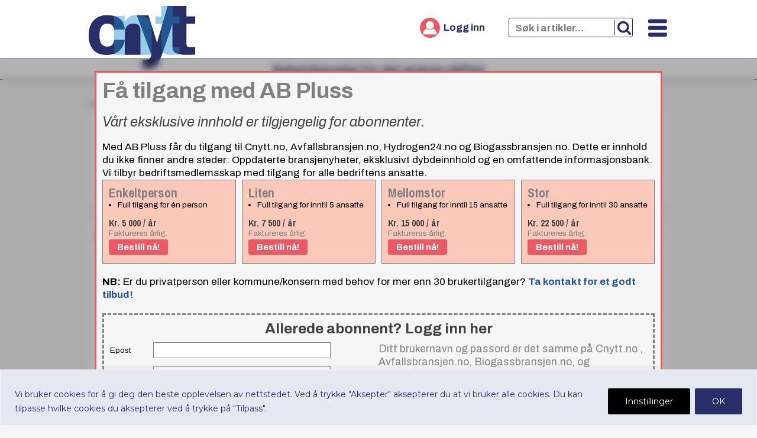

--- FILE ---
content_type: text/html; charset=UTF-8
request_url: https://cnytt.no/2024/02/28/nel-vil-skille-ut-og-borsnotere-hydrogenstasjonene-som-eget-selskap/
body_size: 24014
content:
<!doctype html>
<html lang="nb-NO">
<head><meta http-equiv="Content-Type" content="text/html; charset=utf-8">
	<meta name="viewport" content="width=device-width, initial-scale=1">
	<link rel="apple-touch-icon"  href="https://cnytt.no/wp-content/uploads/sites/35/2024/09/cropped-Cnytt_favicon-120x120.png">
	<link rel="icon" type="image/png" href="https://cnytt.no/wp-content/uploads/sites/35/2024/09/cropped-Cnytt_favicon-120x120.png">
	<meta name='robots' content='index, follow, max-image-preview:large, max-snippet:-1, max-video-preview:-1' />
	<style>img:is([sizes="auto" i], [sizes^="auto," i]) { contain-intrinsic-size: 3000px 1500px }</style>
	
	<!-- This site is optimized with the Yoast SEO plugin v26.3 - https://yoast.com/wordpress/plugins/seo/ -->
	<title>Nel vil skille ut og børsnotere hydrogenstasjonene som eget selskap - Cnytt.no</title>
	<link rel="canonical" href="https://hydrogen24.no/2024/02/28/nel-vil-skille-ut-og-borsnotere-hydrogenstasjonene-som-eget-selskap/" />
	<meta property="og:locale" content="nb_NO" />
	<meta property="og:type" content="article" />
	<meta property="og:title" content="Nel vil skille ut og børsnotere hydrogenstasjonene som eget selskap - Cnytt.no" />
	<meta property="og:description" content="Samtidig som Nel legger frem kvartals- og årstall varsler den norske giganten at de vurderer å skille ut Fueling-divisjonen." />
	<meta property="og:url" content="https://hydrogen24.no/2024/02/28/nel-vil-skille-ut-og-borsnotere-hydrogenstasjonene-som-eget-selskap/" />
	<meta property="og:site_name" content="Cnytt.no" />
	<meta property="article:author" content="https://www.facebook.com/profile.php?id=100000178875006" />
	<meta property="article:published_time" content="2024-02-28T06:35:53+00:00" />
	<meta property="article:modified_time" content="2024-02-28T07:24:43+00:00" />
	<meta property="og:image" content="https://storage.googleapis.com/smallstep/sites/40/2024/02/NelforsideNY.jpg" />
	<meta property="og:image:width" content="1100" />
	<meta property="og:image:height" content="500" />
	<meta property="og:image:type" content="image/jpeg" />
	<meta name="author" content="Øyvind Paulsen" />
	<meta name="twitter:card" content="summary_large_image" />
	<meta name="twitter:creator" content="@https://twitter.com/oyvind_p" />
	<meta name="twitter:label1" content="Skrevet av" />
	<meta name="twitter:data1" content="Øyvind Paulsen" />
	<meta name="twitter:label2" content="Ansl. lesetid" />
	<meta name="twitter:data2" content="2 minutter" />
	<script type="application/ld+json" class="yoast-schema-graph">{"@context":"https://schema.org","@graph":[{"@type":"Article","@id":"https://hydrogen24.no/2024/02/28/nel-vil-skille-ut-og-borsnotere-hydrogenstasjonene-som-eget-selskap/#article","isPartOf":{"@id":"https://cnytt.no/2024/02/28/nel-vil-skille-ut-og-borsnotere-hydrogenstasjonene-som-eget-selskap/"},"author":{"name":"Øyvind Paulsen","@id":"https://cnytt.no/#/schema/person/3f3881375c955a87fbed05efd890da29"},"headline":"Nel vil skille ut og børsnotere hydrogenstasjonene som eget selskap","datePublished":"2024-02-28T06:35:53+00:00","dateModified":"2024-02-28T07:24:43+00:00","mainEntityOfPage":{"@id":"https://cnytt.no/2024/02/28/nel-vil-skille-ut-og-borsnotere-hydrogenstasjonene-som-eget-selskap/"},"wordCount":371,"commentCount":0,"publisher":{"@id":"https://cnytt.no/#organization"},"image":{"@id":"https://hydrogen24.no/2024/02/28/nel-vil-skille-ut-og-borsnotere-hydrogenstasjonene-som-eget-selskap/#primaryimage"},"thumbnailUrl":"https://cnytt.no/wp-content/uploads/sites/35/2024/02/NelforsideNY.jpg","keywords":["Fueling-division","Håkon Volldal","Hydrogenstasjoner","Kvartalstall"],"articleSection":["Nyheter"],"inLanguage":"nb-NO","potentialAction":[{"@type":"CommentAction","name":"Comment","target":["https://hydrogen24.no/2024/02/28/nel-vil-skille-ut-og-borsnotere-hydrogenstasjonene-som-eget-selskap/#respond"]}]},{"@type":"WebPage","@id":"https://cnytt.no/2024/02/28/nel-vil-skille-ut-og-borsnotere-hydrogenstasjonene-som-eget-selskap/","url":"https://hydrogen24.no/2024/02/28/nel-vil-skille-ut-og-borsnotere-hydrogenstasjonene-som-eget-selskap/","name":"Nel vil skille ut og børsnotere hydrogenstasjonene som eget selskap - Cnytt.no","isPartOf":{"@id":"https://cnytt.no/#website"},"primaryImageOfPage":{"@id":"https://hydrogen24.no/2024/02/28/nel-vil-skille-ut-og-borsnotere-hydrogenstasjonene-som-eget-selskap/#primaryimage"},"image":{"@id":"https://hydrogen24.no/2024/02/28/nel-vil-skille-ut-og-borsnotere-hydrogenstasjonene-som-eget-selskap/#primaryimage"},"thumbnailUrl":"https://cnytt.no/wp-content/uploads/sites/35/2024/02/NelforsideNY.jpg","datePublished":"2024-02-28T06:35:53+00:00","dateModified":"2024-02-28T07:24:43+00:00","breadcrumb":{"@id":"https://hydrogen24.no/2024/02/28/nel-vil-skille-ut-og-borsnotere-hydrogenstasjonene-som-eget-selskap/#breadcrumb"},"inLanguage":"nb-NO","potentialAction":[{"@type":"ReadAction","target":["https://hydrogen24.no/2024/02/28/nel-vil-skille-ut-og-borsnotere-hydrogenstasjonene-som-eget-selskap/"]}]},{"@type":"ImageObject","inLanguage":"nb-NO","@id":"https://hydrogen24.no/2024/02/28/nel-vil-skille-ut-og-borsnotere-hydrogenstasjonene-som-eget-selskap/#primaryimage","url":"https://cnytt.no/wp-content/uploads/sites/35/2024/02/NelforsideNY.jpg","contentUrl":"https://cnytt.no/wp-content/uploads/sites/35/2024/02/NelforsideNY.jpg","width":1100,"height":500},{"@type":"BreadcrumbList","@id":"https://hydrogen24.no/2024/02/28/nel-vil-skille-ut-og-borsnotere-hydrogenstasjonene-som-eget-selskap/#breadcrumb","itemListElement":[{"@type":"ListItem","position":1,"name":"Hjem","item":"https://cnytt.no/"},{"@type":"ListItem","position":2,"name":"Nel vil skille ut og børsnotere hydrogenstasjonene som eget selskap"}]},{"@type":"WebSite","@id":"https://cnytt.no/#website","url":"https://cnytt.no/","name":"Cnytt.no","description":"Nyhetskanalen for det grønne skiftet","publisher":{"@id":"https://cnytt.no/#organization"},"potentialAction":[{"@type":"SearchAction","target":{"@type":"EntryPoint","urlTemplate":"https://cnytt.no/?s={search_term_string}"},"query-input":{"@type":"PropertyValueSpecification","valueRequired":true,"valueName":"search_term_string"}}],"inLanguage":"nb-NO"},{"@type":"Organization","@id":"https://cnytt.no/#organization","name":"Cnytt.no","url":"https://cnytt.no/","logo":{"@type":"ImageObject","inLanguage":"nb-NO","@id":"https://cnytt.no/#/schema/logo/image/","url":"https://storage.googleapis.com/smallstep/sites/35/2020/11/cnytt-logo-hvit-bakgrunn.png","contentUrl":"https://storage.googleapis.com/smallstep/sites/35/2020/11/cnytt-logo-hvit-bakgrunn.png","width":700,"height":400,"caption":"Cnytt.no"},"image":{"@id":"https://cnytt.no/#/schema/logo/image/"}},{"@type":"Person","@id":"https://cnytt.no/#/schema/person/3f3881375c955a87fbed05efd890da29","name":"Øyvind Paulsen","description":"Partner i Storycraft.","sameAs":["https://www.facebook.com/profile.php?id=100000178875006","https://x.com/https://twitter.com/oyvind_p"],"url":"https://cnytt.no/author/oyvind/"}]}</script>
	<!-- / Yoast SEO plugin. -->


<link rel='dns-prefetch' href='//challenges.cloudflare.com' />
<link rel='dns-prefetch' href='//fonts.googleapis.com' />
<link rel="alternate" type="application/rss+xml" title="Cnytt.no &raquo; strøm" href="https://cnytt.no/feed/" />
<link rel="alternate" type="application/rss+xml" title="Cnytt.no &raquo; kommentarstrøm" href="https://cnytt.no/comments/feed/" />
<link rel="alternate" type="application/rss+xml" title="Cnytt.no &raquo; Nel vil skille ut og børsnotere hydrogenstasjonene som eget selskap kommentarstrøm" href="https://cnytt.no/2024/02/28/nel-vil-skille-ut-og-borsnotere-hydrogenstasjonene-som-eget-selskap/feed/" />
<script type="text/javascript">
/* <![CDATA[ */
window._wpemojiSettings = {"baseUrl":"https:\/\/s.w.org\/images\/core\/emoji\/16.0.1\/72x72\/","ext":".png","svgUrl":"https:\/\/s.w.org\/images\/core\/emoji\/16.0.1\/svg\/","svgExt":".svg","source":{"concatemoji":"https:\/\/cnytt.no\/wp-includes\/js\/wp-emoji-release.min.js?ver=6.8.3"}};
/*! This file is auto-generated */
!function(s,n){var o,i,e;function c(e){try{var t={supportTests:e,timestamp:(new Date).valueOf()};sessionStorage.setItem(o,JSON.stringify(t))}catch(e){}}function p(e,t,n){e.clearRect(0,0,e.canvas.width,e.canvas.height),e.fillText(t,0,0);var t=new Uint32Array(e.getImageData(0,0,e.canvas.width,e.canvas.height).data),a=(e.clearRect(0,0,e.canvas.width,e.canvas.height),e.fillText(n,0,0),new Uint32Array(e.getImageData(0,0,e.canvas.width,e.canvas.height).data));return t.every(function(e,t){return e===a[t]})}function u(e,t){e.clearRect(0,0,e.canvas.width,e.canvas.height),e.fillText(t,0,0);for(var n=e.getImageData(16,16,1,1),a=0;a<n.data.length;a++)if(0!==n.data[a])return!1;return!0}function f(e,t,n,a){switch(t){case"flag":return n(e,"\ud83c\udff3\ufe0f\u200d\u26a7\ufe0f","\ud83c\udff3\ufe0f\u200b\u26a7\ufe0f")?!1:!n(e,"\ud83c\udde8\ud83c\uddf6","\ud83c\udde8\u200b\ud83c\uddf6")&&!n(e,"\ud83c\udff4\udb40\udc67\udb40\udc62\udb40\udc65\udb40\udc6e\udb40\udc67\udb40\udc7f","\ud83c\udff4\u200b\udb40\udc67\u200b\udb40\udc62\u200b\udb40\udc65\u200b\udb40\udc6e\u200b\udb40\udc67\u200b\udb40\udc7f");case"emoji":return!a(e,"\ud83e\udedf")}return!1}function g(e,t,n,a){var r="undefined"!=typeof WorkerGlobalScope&&self instanceof WorkerGlobalScope?new OffscreenCanvas(300,150):s.createElement("canvas"),o=r.getContext("2d",{willReadFrequently:!0}),i=(o.textBaseline="top",o.font="600 32px Arial",{});return e.forEach(function(e){i[e]=t(o,e,n,a)}),i}function t(e){var t=s.createElement("script");t.src=e,t.defer=!0,s.head.appendChild(t)}"undefined"!=typeof Promise&&(o="wpEmojiSettingsSupports",i=["flag","emoji"],n.supports={everything:!0,everythingExceptFlag:!0},e=new Promise(function(e){s.addEventListener("DOMContentLoaded",e,{once:!0})}),new Promise(function(t){var n=function(){try{var e=JSON.parse(sessionStorage.getItem(o));if("object"==typeof e&&"number"==typeof e.timestamp&&(new Date).valueOf()<e.timestamp+604800&&"object"==typeof e.supportTests)return e.supportTests}catch(e){}return null}();if(!n){if("undefined"!=typeof Worker&&"undefined"!=typeof OffscreenCanvas&&"undefined"!=typeof URL&&URL.createObjectURL&&"undefined"!=typeof Blob)try{var e="postMessage("+g.toString()+"("+[JSON.stringify(i),f.toString(),p.toString(),u.toString()].join(",")+"));",a=new Blob([e],{type:"text/javascript"}),r=new Worker(URL.createObjectURL(a),{name:"wpTestEmojiSupports"});return void(r.onmessage=function(e){c(n=e.data),r.terminate(),t(n)})}catch(e){}c(n=g(i,f,p,u))}t(n)}).then(function(e){for(var t in e)n.supports[t]=e[t],n.supports.everything=n.supports.everything&&n.supports[t],"flag"!==t&&(n.supports.everythingExceptFlag=n.supports.everythingExceptFlag&&n.supports[t]);n.supports.everythingExceptFlag=n.supports.everythingExceptFlag&&!n.supports.flag,n.DOMReady=!1,n.readyCallback=function(){n.DOMReady=!0}}).then(function(){return e}).then(function(){var e;n.supports.everything||(n.readyCallback(),(e=n.source||{}).concatemoji?t(e.concatemoji):e.wpemoji&&e.twemoji&&(t(e.twemoji),t(e.wpemoji)))}))}((window,document),window._wpemojiSettings);
/* ]]> */
</script>
<style id='wp-emoji-styles-inline-css' type='text/css'>

	img.wp-smiley, img.emoji {
		display: inline !important;
		border: none !important;
		box-shadow: none !important;
		height: 1em !important;
		width: 1em !important;
		margin: 0 0.07em !important;
		vertical-align: -0.1em !important;
		background: none !important;
		padding: 0 !important;
	}
</style>
<link rel='stylesheet' id='ab-reg-style-css' href='https://cnytt.no/wp-content/plugins/ab-pluss-client-3.11.1//css/ab-register.css?ver=1.0.0' type='text/css' media='all' />
<link rel='stylesheet' id='nb-sub-style-css' href='https://cnytt.no/wp-content/plugins/ab-send-nyhetsbrev-3.0.0/css/nbsub.css?ver=6.8.3' type='text/css' media='all' />
<link rel='stylesheet' id='ab-style-css' href='https://cnytt.no/wp-content/themes/smallstep1.21.2/style.css?ver=1.21.2' type='text/css' media='all' />
<link rel='stylesheet' id='ab-accent-font-css' href='https://fonts.googleapis.com/css2?family=Archivo%3Aital%2Cwght%400%2C400%3B0%2C700%3B1%2C400&#038;display=swap&#038;ver=6.8.3' type='text/css' media='all' />
<link rel='stylesheet' id='ab-title-font-css' href='https://fonts.googleapis.com/css2?family=Archivo+Narrow%3Awght%40500%3B700&#038;display=swap&#038;ver=6.8.3' type='text/css' media='all' />
<link rel='stylesheet' id='ab-p-font-css' href='https://fonts.googleapis.com/css2?family=Montserrat%3Aital%2Cwght%400%2C400%3B0%2C700%3B1%2C400%3B1%2C700&#038;display=swap&#038;ver=6.8.3' type='text/css' media='all' />
<script type="text/javascript" id="cookie-law-info-js-extra">
/* <![CDATA[ */
var _ckyConfig = {"_ipData":[],"_assetsURL":"https:\/\/cnytt.no\/wp-content\/plugins\/cookie-law-info\/lite\/frontend\/images\/","_publicURL":"https:\/\/cnytt.no","_expiry":"365","_categories":[{"name":"Necessary","slug":"necessary","isNecessary":true,"ccpaDoNotSell":true,"cookies":[],"active":true,"defaultConsent":{"gdpr":true,"ccpa":true}},{"name":"Functional","slug":"functional","isNecessary":false,"ccpaDoNotSell":true,"cookies":[],"active":true,"defaultConsent":{"gdpr":false,"ccpa":false}},{"name":"Analytics","slug":"analytics","isNecessary":false,"ccpaDoNotSell":true,"cookies":[],"active":true,"defaultConsent":{"gdpr":false,"ccpa":false}},{"name":"Performance","slug":"performance","isNecessary":false,"ccpaDoNotSell":true,"cookies":[],"active":true,"defaultConsent":{"gdpr":false,"ccpa":false}},{"name":"Advertisement","slug":"advertisement","isNecessary":false,"ccpaDoNotSell":true,"cookies":[],"active":true,"defaultConsent":{"gdpr":false,"ccpa":false}}],"_activeLaw":"gdpr","_rootDomain":"","_block":"1","_showBanner":"1","_bannerConfig":{"settings":{"type":"banner","preferenceCenterType":"popup","position":"bottom","applicableLaw":"gdpr"},"behaviours":{"reloadBannerOnAccept":false,"loadAnalyticsByDefault":false,"animations":{"onLoad":"animate","onHide":"sticky"}},"config":{"revisitConsent":{"status":false,"tag":"revisit-consent","position":"bottom-right","meta":{"url":"#"},"styles":{"background-color":"#0056A7"},"elements":{"title":{"type":"text","tag":"revisit-consent-title","status":true,"styles":{"color":"#0056a7"}}}},"preferenceCenter":{"toggle":{"status":true,"tag":"detail-category-toggle","type":"toggle","states":{"active":{"styles":{"background-color":"#1863DC"}},"inactive":{"styles":{"background-color":"#D0D5D2"}}}}},"categoryPreview":{"status":false,"toggle":{"status":true,"tag":"detail-category-preview-toggle","type":"toggle","states":{"active":{"styles":{"background-color":"#1863DC"}},"inactive":{"styles":{"background-color":"#D0D5D2"}}}}},"videoPlaceholder":{"status":true,"styles":{"background-color":"#000000","border-color":"#000000","color":"#ffffff"}},"readMore":{"status":false,"tag":"readmore-button","type":"link","meta":{"noFollow":true,"newTab":true},"styles":{"color":"#444","background-color":"transparent","border-color":"transparent"}},"showMore":{"status":true,"tag":"show-desc-button","type":"button","styles":{"color":"#1863DC"}},"showLess":{"status":true,"tag":"hide-desc-button","type":"button","styles":{"color":"#1863DC"}},"alwaysActive":{"status":true,"tag":"always-active","styles":{"color":"#008000"}},"manualLinks":{"status":true,"tag":"manual-links","type":"link","styles":{"color":"#1863DC"}},"auditTable":{"status":true},"optOption":{"status":true,"toggle":{"status":true,"tag":"optout-option-toggle","type":"toggle","states":{"active":{"styles":{"background-color":"#1863dc"}},"inactive":{"styles":{"background-color":"#FFFFFF"}}}}}}},"_version":"3.3.6","_logConsent":"1","_tags":[{"tag":"accept-button","styles":{"color":"#fff","background-color":"#282e69","border-color":"#282e69"}},{"tag":"reject-button","styles":{"color":"#fff","background-color":"#3566bb","border-color":"#3566bb"}},{"tag":"settings-button","styles":{"color":"#FFF","background-color":"#000","border-color":"#000"}},{"tag":"readmore-button","styles":{"color":"#444","background-color":"transparent","border-color":"transparent"}},{"tag":"donotsell-button","styles":{"color":"#333333","background-color":"","border-color":""}},{"tag":"show-desc-button","styles":{"color":"#1863DC"}},{"tag":"hide-desc-button","styles":{"color":"#1863DC"}},{"tag":"cky-always-active","styles":[]},{"tag":"cky-link","styles":[]},{"tag":"accept-button","styles":{"color":"#fff","background-color":"#282e69","border-color":"#282e69"}},{"tag":"revisit-consent","styles":{"background-color":"#0056A7"}}],"_shortCodes":[{"key":"cky_readmore","content":"<a href=\"https:\/\/cnytt.no\" class=\"cky-policy\" aria-label=\"Read More\" target=\"_blank\" rel=\"noopener\" data-cky-tag=\"readmore-button\">Read More<\/a>","tag":"readmore-button","status":false,"attributes":{"rel":"nofollow","target":"_blank"}},{"key":"cky_show_desc","content":"<button class=\"cky-show-desc-btn\" data-cky-tag=\"show-desc-button\" aria-label=\"Show more\">Show more<\/button>","tag":"show-desc-button","status":true,"attributes":[]},{"key":"cky_hide_desc","content":"<button class=\"cky-show-desc-btn\" data-cky-tag=\"hide-desc-button\" aria-label=\"Show less\">Show less<\/button>","tag":"hide-desc-button","status":true,"attributes":[]},{"key":"cky_optout_show_desc","content":"[cky_optout_show_desc]","tag":"optout-show-desc-button","status":true,"attributes":[]},{"key":"cky_optout_hide_desc","content":"[cky_optout_hide_desc]","tag":"optout-hide-desc-button","status":true,"attributes":[]},{"key":"cky_category_toggle_label","content":"[cky_{{status}}_category_label] [cky_preference_{{category_slug}}_title]","tag":"","status":true,"attributes":[]},{"key":"cky_enable_category_label","content":"Enable","tag":"","status":true,"attributes":[]},{"key":"cky_disable_category_label","content":"Disable","tag":"","status":true,"attributes":[]},{"key":"cky_video_placeholder","content":"<div class=\"video-placeholder-normal\" data-cky-tag=\"video-placeholder\" id=\"[UNIQUEID]\"><p class=\"video-placeholder-text-normal\" data-cky-tag=\"placeholder-title\">Please accept cookies to access this content<\/p><\/div>","tag":"","status":true,"attributes":[]},{"key":"cky_enable_optout_label","content":"Enable","tag":"","status":true,"attributes":[]},{"key":"cky_disable_optout_label","content":"Disable","tag":"","status":true,"attributes":[]},{"key":"cky_optout_toggle_label","content":"[cky_{{status}}_optout_label] [cky_optout_option_title]","tag":"","status":true,"attributes":[]},{"key":"cky_optout_option_title","content":"Do Not Sell or Share My Personal Information","tag":"","status":true,"attributes":[]},{"key":"cky_optout_close_label","content":"Close","tag":"","status":true,"attributes":[]},{"key":"cky_preference_close_label","content":"Close","tag":"","status":true,"attributes":[]}],"_rtl":"","_language":"en","_providersToBlock":[]};
var _ckyStyles = {"css":".cky-overlay{background: #000000; opacity: 0.4; position: fixed; top: 0; left: 0; width: 100%; height: 100%; z-index: 99999999;}.cky-hide{display: none;}.cky-btn-revisit-wrapper{display: flex; align-items: center; justify-content: center; background: #0056a7; width: 45px; height: 45px; border-radius: 50%; position: fixed; z-index: 999999; cursor: pointer;}.cky-revisit-bottom-left{bottom: 15px; left: 15px;}.cky-revisit-bottom-right{bottom: 15px; right: 15px;}.cky-btn-revisit-wrapper .cky-btn-revisit{display: flex; align-items: center; justify-content: center; background: none; border: none; cursor: pointer; position: relative; margin: 0; padding: 0;}.cky-btn-revisit-wrapper .cky-btn-revisit img{max-width: fit-content; margin: 0; height: 30px; width: 30px;}.cky-revisit-bottom-left:hover::before{content: attr(data-tooltip); position: absolute; background: #4e4b66; color: #ffffff; left: calc(100% + 7px); font-size: 12px; line-height: 16px; width: max-content; padding: 4px 8px; border-radius: 4px;}.cky-revisit-bottom-left:hover::after{position: absolute; content: \"\"; border: 5px solid transparent; left: calc(100% + 2px); border-left-width: 0; border-right-color: #4e4b66;}.cky-revisit-bottom-right:hover::before{content: attr(data-tooltip); position: absolute; background: #4e4b66; color: #ffffff; right: calc(100% + 7px); font-size: 12px; line-height: 16px; width: max-content; padding: 4px 8px; border-radius: 4px;}.cky-revisit-bottom-right:hover::after{position: absolute; content: \"\"; border: 5px solid transparent; right: calc(100% + 2px); border-right-width: 0; border-left-color: #4e4b66;}.cky-revisit-hide{display: none;}.cky-consent-container{position: fixed; width: 100%; box-sizing: border-box; z-index: 9999999;}.cky-consent-container .cky-consent-bar{background: #ffffff; border: 1px solid; padding: 16.5px 24px; box-shadow: 0 -1px 10px 0 #acabab4d;}.cky-banner-bottom{bottom: 0; left: 0;}.cky-banner-top{top: 0; left: 0;}.cky-custom-brand-logo-wrapper .cky-custom-brand-logo{width: 100px; height: auto; margin: 0 0 12px 0;}.cky-notice .cky-title{color: #212121; font-weight: 700; font-size: 18px; line-height: 24px; margin: 0 0 12px 0;}.cky-notice-group{display: flex; justify-content: space-between; align-items: center; font-size: 14px; line-height: 24px; font-weight: 400;}.cky-notice-des *,.cky-preference-content-wrapper *,.cky-accordion-header-des *,.cky-gpc-wrapper .cky-gpc-desc *{font-size: 14px;}.cky-notice-des{color: #212121; font-size: 14px; line-height: 24px; font-weight: 400;}.cky-notice-des img{height: 25px; width: 25px;}.cky-consent-bar .cky-notice-des p,.cky-gpc-wrapper .cky-gpc-desc p,.cky-preference-body-wrapper .cky-preference-content-wrapper p,.cky-accordion-header-wrapper .cky-accordion-header-des p,.cky-cookie-des-table li div:last-child p{color: inherit; margin-top: 0; overflow-wrap: break-word;}.cky-notice-des P:last-child,.cky-preference-content-wrapper p:last-child,.cky-cookie-des-table li div:last-child p:last-child,.cky-gpc-wrapper .cky-gpc-desc p:last-child{margin-bottom: 0;}.cky-notice-des a.cky-policy,.cky-notice-des button.cky-policy{font-size: 14px; color: #1863dc; white-space: nowrap; cursor: pointer; background: transparent; border: 1px solid; text-decoration: underline;}.cky-notice-des button.cky-policy{padding: 0;}.cky-notice-des a.cky-policy:focus-visible,.cky-notice-des button.cky-policy:focus-visible,.cky-preference-content-wrapper .cky-show-desc-btn:focus-visible,.cky-accordion-header .cky-accordion-btn:focus-visible,.cky-preference-header .cky-btn-close:focus-visible,.cky-switch input[type=\"checkbox\"]:focus-visible,.cky-footer-wrapper a:focus-visible,.cky-btn:focus-visible{outline: 2px solid #1863dc; outline-offset: 2px;}.cky-btn:focus:not(:focus-visible),.cky-accordion-header .cky-accordion-btn:focus:not(:focus-visible),.cky-preference-content-wrapper .cky-show-desc-btn:focus:not(:focus-visible),.cky-btn-revisit-wrapper .cky-btn-revisit:focus:not(:focus-visible),.cky-preference-header .cky-btn-close:focus:not(:focus-visible),.cky-consent-bar .cky-banner-btn-close:focus:not(:focus-visible){outline: 0;}button.cky-show-desc-btn:not(:hover):not(:active){color: #1863dc; background: transparent;}button.cky-accordion-btn:not(:hover):not(:active),button.cky-banner-btn-close:not(:hover):not(:active),button.cky-btn-close:not(:hover):not(:active),button.cky-btn-revisit:not(:hover):not(:active){background: transparent;}.cky-consent-bar button:hover,.cky-modal.cky-modal-open button:hover,.cky-consent-bar button:focus,.cky-modal.cky-modal-open button:focus{text-decoration: none;}.cky-notice-btn-wrapper{display: flex; justify-content: center; align-items: center; margin-left: 15px;}.cky-notice-btn-wrapper .cky-btn{text-shadow: none; box-shadow: none;}.cky-btn{font-size: 14px; font-family: inherit; line-height: 24px; padding: 8px 27px; font-weight: 500; margin: 0 8px 0 0; border-radius: 2px; white-space: nowrap; cursor: pointer; text-align: center; text-transform: none; min-height: 0;}.cky-btn:hover{opacity: 0.8;}.cky-btn-customize{color: #1863dc; background: transparent; border: 2px solid #1863dc;}.cky-btn-reject{color: #1863dc; background: transparent; border: 2px solid #1863dc;}.cky-btn-accept{background: #1863dc; color: #ffffff; border: 2px solid #1863dc;}.cky-btn:last-child{margin-right: 0;}@media (max-width: 768px){.cky-notice-group{display: block;}.cky-notice-btn-wrapper{margin-left: 0;}.cky-notice-btn-wrapper .cky-btn{flex: auto; max-width: 100%; margin-top: 10px; white-space: unset;}}@media (max-width: 576px){.cky-notice-btn-wrapper{flex-direction: column;}.cky-custom-brand-logo-wrapper, .cky-notice .cky-title, .cky-notice-des, .cky-notice-btn-wrapper{padding: 0 28px;}.cky-consent-container .cky-consent-bar{padding: 16.5px 0;}.cky-notice-des{max-height: 40vh; overflow-y: scroll;}.cky-notice-btn-wrapper .cky-btn{width: 100%; padding: 8px; margin-right: 0;}.cky-notice-btn-wrapper .cky-btn-accept{order: 1;}.cky-notice-btn-wrapper .cky-btn-reject{order: 3;}.cky-notice-btn-wrapper .cky-btn-customize{order: 2;}}@media (max-width: 425px){.cky-custom-brand-logo-wrapper, .cky-notice .cky-title, .cky-notice-des, .cky-notice-btn-wrapper{padding: 0 24px;}.cky-notice-btn-wrapper{flex-direction: column;}.cky-btn{width: 100%; margin: 10px 0 0 0;}.cky-notice-btn-wrapper .cky-btn-customize{order: 2;}.cky-notice-btn-wrapper .cky-btn-reject{order: 3;}.cky-notice-btn-wrapper .cky-btn-accept{order: 1; margin-top: 16px;}}@media (max-width: 352px){.cky-notice .cky-title{font-size: 16px;}.cky-notice-des *{font-size: 12px;}.cky-notice-des, .cky-btn{font-size: 12px;}}.cky-modal.cky-modal-open{display: flex; visibility: visible; -webkit-transform: translate(-50%, -50%); -moz-transform: translate(-50%, -50%); -ms-transform: translate(-50%, -50%); -o-transform: translate(-50%, -50%); transform: translate(-50%, -50%); top: 50%; left: 50%; transition: all 1s ease;}.cky-modal{box-shadow: 0 32px 68px rgba(0, 0, 0, 0.3); margin: 0 auto; position: fixed; max-width: 100%; background: #ffffff; top: 50%; box-sizing: border-box; border-radius: 6px; z-index: 999999999; color: #212121; -webkit-transform: translate(-50%, 100%); -moz-transform: translate(-50%, 100%); -ms-transform: translate(-50%, 100%); -o-transform: translate(-50%, 100%); transform: translate(-50%, 100%); visibility: hidden; transition: all 0s ease;}.cky-preference-center{max-height: 79vh; overflow: hidden; width: 845px; overflow: hidden; flex: 1 1 0; display: flex; flex-direction: column; border-radius: 6px;}.cky-preference-header{display: flex; align-items: center; justify-content: space-between; padding: 22px 24px; border-bottom: 1px solid;}.cky-preference-header .cky-preference-title{font-size: 18px; font-weight: 700; line-height: 24px;}.cky-preference-header .cky-btn-close{margin: 0; cursor: pointer; vertical-align: middle; padding: 0; background: none; border: none; width: auto; height: auto; min-height: 0; line-height: 0; text-shadow: none; box-shadow: none;}.cky-preference-header .cky-btn-close img{margin: 0; height: 10px; width: 10px;}.cky-preference-body-wrapper{padding: 0 24px; flex: 1; overflow: auto; box-sizing: border-box;}.cky-preference-content-wrapper,.cky-gpc-wrapper .cky-gpc-desc{font-size: 14px; line-height: 24px; font-weight: 400; padding: 12px 0;}.cky-preference-content-wrapper{border-bottom: 1px solid;}.cky-preference-content-wrapper img{height: 25px; width: 25px;}.cky-preference-content-wrapper .cky-show-desc-btn{font-size: 14px; font-family: inherit; color: #1863dc; text-decoration: none; line-height: 24px; padding: 0; margin: 0; white-space: nowrap; cursor: pointer; background: transparent; border-color: transparent; text-transform: none; min-height: 0; text-shadow: none; box-shadow: none;}.cky-accordion-wrapper{margin-bottom: 10px;}.cky-accordion{border-bottom: 1px solid;}.cky-accordion:last-child{border-bottom: none;}.cky-accordion .cky-accordion-item{display: flex; margin-top: 10px;}.cky-accordion .cky-accordion-body{display: none;}.cky-accordion.cky-accordion-active .cky-accordion-body{display: block; padding: 0 22px; margin-bottom: 16px;}.cky-accordion-header-wrapper{cursor: pointer; width: 100%;}.cky-accordion-item .cky-accordion-header{display: flex; justify-content: space-between; align-items: center;}.cky-accordion-header .cky-accordion-btn{font-size: 16px; font-family: inherit; color: #212121; line-height: 24px; background: none; border: none; font-weight: 700; padding: 0; margin: 0; cursor: pointer; text-transform: none; min-height: 0; text-shadow: none; box-shadow: none;}.cky-accordion-header .cky-always-active{color: #008000; font-weight: 600; line-height: 24px; font-size: 14px;}.cky-accordion-header-des{font-size: 14px; line-height: 24px; margin: 10px 0 16px 0;}.cky-accordion-chevron{margin-right: 22px; position: relative; cursor: pointer;}.cky-accordion-chevron-hide{display: none;}.cky-accordion .cky-accordion-chevron i::before{content: \"\"; position: absolute; border-right: 1.4px solid; border-bottom: 1.4px solid; border-color: inherit; height: 6px; width: 6px; -webkit-transform: rotate(-45deg); -moz-transform: rotate(-45deg); -ms-transform: rotate(-45deg); -o-transform: rotate(-45deg); transform: rotate(-45deg); transition: all 0.2s ease-in-out; top: 8px;}.cky-accordion.cky-accordion-active .cky-accordion-chevron i::before{-webkit-transform: rotate(45deg); -moz-transform: rotate(45deg); -ms-transform: rotate(45deg); -o-transform: rotate(45deg); transform: rotate(45deg);}.cky-audit-table{background: #f4f4f4; border-radius: 6px;}.cky-audit-table .cky-empty-cookies-text{color: inherit; font-size: 12px; line-height: 24px; margin: 0; padding: 10px;}.cky-audit-table .cky-cookie-des-table{font-size: 12px; line-height: 24px; font-weight: normal; padding: 15px 10px; border-bottom: 1px solid; border-bottom-color: inherit; margin: 0;}.cky-audit-table .cky-cookie-des-table:last-child{border-bottom: none;}.cky-audit-table .cky-cookie-des-table li{list-style-type: none; display: flex; padding: 3px 0;}.cky-audit-table .cky-cookie-des-table li:first-child{padding-top: 0;}.cky-cookie-des-table li div:first-child{width: 100px; font-weight: 600; word-break: break-word; word-wrap: break-word;}.cky-cookie-des-table li div:last-child{flex: 1; word-break: break-word; word-wrap: break-word; margin-left: 8px;}.cky-footer-shadow{display: block; width: 100%; height: 40px; background: linear-gradient(180deg, rgba(255, 255, 255, 0) 0%, #ffffff 100%); position: absolute; bottom: calc(100% - 1px);}.cky-footer-wrapper{position: relative;}.cky-prefrence-btn-wrapper{display: flex; flex-wrap: wrap; align-items: center; justify-content: center; padding: 22px 24px; border-top: 1px solid;}.cky-prefrence-btn-wrapper .cky-btn{flex: auto; max-width: 100%; text-shadow: none; box-shadow: none;}.cky-btn-preferences{color: #1863dc; background: transparent; border: 2px solid #1863dc;}.cky-preference-header,.cky-preference-body-wrapper,.cky-preference-content-wrapper,.cky-accordion-wrapper,.cky-accordion,.cky-accordion-wrapper,.cky-footer-wrapper,.cky-prefrence-btn-wrapper{border-color: inherit;}@media (max-width: 845px){.cky-modal{max-width: calc(100% - 16px);}}@media (max-width: 576px){.cky-modal{max-width: 100%;}.cky-preference-center{max-height: 100vh;}.cky-prefrence-btn-wrapper{flex-direction: column;}.cky-accordion.cky-accordion-active .cky-accordion-body{padding-right: 0;}.cky-prefrence-btn-wrapper .cky-btn{width: 100%; margin: 10px 0 0 0;}.cky-prefrence-btn-wrapper .cky-btn-reject{order: 3;}.cky-prefrence-btn-wrapper .cky-btn-accept{order: 1; margin-top: 0;}.cky-prefrence-btn-wrapper .cky-btn-preferences{order: 2;}}@media (max-width: 425px){.cky-accordion-chevron{margin-right: 15px;}.cky-notice-btn-wrapper{margin-top: 0;}.cky-accordion.cky-accordion-active .cky-accordion-body{padding: 0 15px;}}@media (max-width: 352px){.cky-preference-header .cky-preference-title{font-size: 16px;}.cky-preference-header{padding: 16px 24px;}.cky-preference-content-wrapper *, .cky-accordion-header-des *{font-size: 12px;}.cky-preference-content-wrapper, .cky-preference-content-wrapper .cky-show-more, .cky-accordion-header .cky-always-active, .cky-accordion-header-des, .cky-preference-content-wrapper .cky-show-desc-btn, .cky-notice-des a.cky-policy{font-size: 12px;}.cky-accordion-header .cky-accordion-btn{font-size: 14px;}}.cky-switch{display: flex;}.cky-switch input[type=\"checkbox\"]{position: relative; width: 44px; height: 24px; margin: 0; background: #d0d5d2; -webkit-appearance: none; border-radius: 50px; cursor: pointer; outline: 0; border: none; top: 0;}.cky-switch input[type=\"checkbox\"]:checked{background: #1863dc;}.cky-switch input[type=\"checkbox\"]:before{position: absolute; content: \"\"; height: 20px; width: 20px; left: 2px; bottom: 2px; border-radius: 50%; background-color: white; -webkit-transition: 0.4s; transition: 0.4s; margin: 0;}.cky-switch input[type=\"checkbox\"]:after{display: none;}.cky-switch input[type=\"checkbox\"]:checked:before{-webkit-transform: translateX(20px); -ms-transform: translateX(20px); transform: translateX(20px);}@media (max-width: 425px){.cky-switch input[type=\"checkbox\"]{width: 38px; height: 21px;}.cky-switch input[type=\"checkbox\"]:before{height: 17px; width: 17px;}.cky-switch input[type=\"checkbox\"]:checked:before{-webkit-transform: translateX(17px); -ms-transform: translateX(17px); transform: translateX(17px);}}.cky-consent-bar .cky-banner-btn-close{position: absolute; right: 9px; top: 5px; background: none; border: none; cursor: pointer; padding: 0; margin: 0; min-height: 0; line-height: 0; height: auto; width: auto; text-shadow: none; box-shadow: none;}.cky-consent-bar .cky-banner-btn-close img{height: 9px; width: 9px; margin: 0;}.cky-notice-btn-wrapper .cky-btn-do-not-sell{font-size: 14px; line-height: 24px; padding: 6px 0; margin: 0; font-weight: 500; background: none; border-radius: 2px; border: none; cursor: pointer; text-align: left; color: #1863dc; background: transparent; border-color: transparent; box-shadow: none; text-shadow: none;}.cky-consent-bar .cky-banner-btn-close:focus-visible,.cky-notice-btn-wrapper .cky-btn-do-not-sell:focus-visible,.cky-opt-out-btn-wrapper .cky-btn:focus-visible,.cky-opt-out-checkbox-wrapper input[type=\"checkbox\"].cky-opt-out-checkbox:focus-visible{outline: 2px solid #1863dc; outline-offset: 2px;}@media (max-width: 768px){.cky-notice-btn-wrapper{margin-left: 0; margin-top: 10px; justify-content: left;}.cky-notice-btn-wrapper .cky-btn-do-not-sell{padding: 0;}}@media (max-width: 352px){.cky-notice-btn-wrapper .cky-btn-do-not-sell, .cky-notice-des a.cky-policy{font-size: 12px;}}.cky-opt-out-wrapper{padding: 12px 0;}.cky-opt-out-wrapper .cky-opt-out-checkbox-wrapper{display: flex; align-items: center;}.cky-opt-out-checkbox-wrapper .cky-opt-out-checkbox-label{font-size: 16px; font-weight: 700; line-height: 24px; margin: 0 0 0 12px; cursor: pointer;}.cky-opt-out-checkbox-wrapper input[type=\"checkbox\"].cky-opt-out-checkbox{background-color: #ffffff; border: 1px solid black; width: 20px; height: 18.5px; margin: 0; -webkit-appearance: none; position: relative; display: flex; align-items: center; justify-content: center; border-radius: 2px; cursor: pointer;}.cky-opt-out-checkbox-wrapper input[type=\"checkbox\"].cky-opt-out-checkbox:checked{background-color: #1863dc; border: none;}.cky-opt-out-checkbox-wrapper input[type=\"checkbox\"].cky-opt-out-checkbox:checked::after{left: 6px; bottom: 4px; width: 7px; height: 13px; border: solid #ffffff; border-width: 0 3px 3px 0; border-radius: 2px; -webkit-transform: rotate(45deg); -ms-transform: rotate(45deg); transform: rotate(45deg); content: \"\"; position: absolute; box-sizing: border-box;}.cky-opt-out-checkbox-wrapper.cky-disabled .cky-opt-out-checkbox-label,.cky-opt-out-checkbox-wrapper.cky-disabled input[type=\"checkbox\"].cky-opt-out-checkbox{cursor: no-drop;}.cky-gpc-wrapper{margin: 0 0 0 32px;}.cky-footer-wrapper .cky-opt-out-btn-wrapper{display: flex; flex-wrap: wrap; align-items: center; justify-content: center; padding: 22px 24px;}.cky-opt-out-btn-wrapper .cky-btn{flex: auto; max-width: 100%; text-shadow: none; box-shadow: none;}.cky-opt-out-btn-wrapper .cky-btn-cancel{border: 1px solid #dedfe0; background: transparent; color: #858585;}.cky-opt-out-btn-wrapper .cky-btn-confirm{background: #1863dc; color: #ffffff; border: 1px solid #1863dc;}@media (max-width: 352px){.cky-opt-out-checkbox-wrapper .cky-opt-out-checkbox-label{font-size: 14px;}.cky-gpc-wrapper .cky-gpc-desc, .cky-gpc-wrapper .cky-gpc-desc *{font-size: 12px;}.cky-opt-out-checkbox-wrapper input[type=\"checkbox\"].cky-opt-out-checkbox{width: 16px; height: 16px;}.cky-opt-out-checkbox-wrapper input[type=\"checkbox\"].cky-opt-out-checkbox:checked::after{left: 5px; bottom: 4px; width: 3px; height: 9px;}.cky-gpc-wrapper{margin: 0 0 0 28px;}}.video-placeholder-youtube{background-size: 100% 100%; background-position: center; background-repeat: no-repeat; background-color: #b2b0b059; position: relative; display: flex; align-items: center; justify-content: center; max-width: 100%;}.video-placeholder-text-youtube{text-align: center; align-items: center; padding: 10px 16px; background-color: #000000cc; color: #ffffff; border: 1px solid; border-radius: 2px; cursor: pointer;}.video-placeholder-normal{background-image: url(\"\/wp-content\/plugins\/cookie-law-info\/lite\/frontend\/images\/placeholder.svg\"); background-size: 80px; background-position: center; background-repeat: no-repeat; background-color: #b2b0b059; position: relative; display: flex; align-items: flex-end; justify-content: center; max-width: 100%;}.video-placeholder-text-normal{align-items: center; padding: 10px 16px; text-align: center; border: 1px solid; border-radius: 2px; cursor: pointer;}.cky-rtl{direction: rtl; text-align: right;}.cky-rtl .cky-banner-btn-close{left: 9px; right: auto;}.cky-rtl .cky-notice-btn-wrapper .cky-btn:last-child{margin-right: 8px;}.cky-rtl .cky-notice-btn-wrapper .cky-btn:first-child{margin-right: 0;}.cky-rtl .cky-notice-btn-wrapper{margin-left: 0; margin-right: 15px;}.cky-rtl .cky-prefrence-btn-wrapper .cky-btn{margin-right: 8px;}.cky-rtl .cky-prefrence-btn-wrapper .cky-btn:first-child{margin-right: 0;}.cky-rtl .cky-accordion .cky-accordion-chevron i::before{border: none; border-left: 1.4px solid; border-top: 1.4px solid; left: 12px;}.cky-rtl .cky-accordion.cky-accordion-active .cky-accordion-chevron i::before{-webkit-transform: rotate(-135deg); -moz-transform: rotate(-135deg); -ms-transform: rotate(-135deg); -o-transform: rotate(-135deg); transform: rotate(-135deg);}@media (max-width: 768px){.cky-rtl .cky-notice-btn-wrapper{margin-right: 0;}}@media (max-width: 576px){.cky-rtl .cky-notice-btn-wrapper .cky-btn:last-child{margin-right: 0;}.cky-rtl .cky-prefrence-btn-wrapper .cky-btn{margin-right: 0;}.cky-rtl .cky-accordion.cky-accordion-active .cky-accordion-body{padding: 0 22px 0 0;}}@media (max-width: 425px){.cky-rtl .cky-accordion.cky-accordion-active .cky-accordion-body{padding: 0 15px 0 0;}}.cky-rtl .cky-opt-out-btn-wrapper .cky-btn{margin-right: 12px;}.cky-rtl .cky-opt-out-btn-wrapper .cky-btn:first-child{margin-right: 0;}.cky-rtl .cky-opt-out-checkbox-wrapper .cky-opt-out-checkbox-label{margin: 0 12px 0 0;}"};
/* ]]> */
</script>
<script type="text/javascript" src="https://cnytt.no/wp-content/plugins/cookie-law-info/lite/frontend/js/script.min.js?ver=3.3.6" id="cookie-law-info-js"></script>
<script type="text/javascript" src="https://cnytt.no/wp-includes/js/jquery/jquery.min.js?ver=3.7.1" id="jquery-core-js"></script>
<script type="text/javascript" src="https://cnytt.no/wp-includes/js/jquery/jquery-migrate.min.js?ver=3.4.1" id="jquery-migrate-js"></script>
<link rel="https://api.w.org/" href="https://cnytt.no/wp-json/" /><link rel="alternate" title="JSON" type="application/json" href="https://cnytt.no/wp-json/wp/v2/posts/32196" /><link rel="EditURI" type="application/rsd+xml" title="RSD" href="https://cnytt.no/xmlrpc.php?rsd" />
<link rel='shortlink' href='https://cnytt.no/?p=32196' />
<link rel="alternate" title="oEmbed (JSON)" type="application/json+oembed" href="https://cnytt.no/wp-json/oembed/1.0/embed?url=https%3A%2F%2Fcnytt.no%2F2024%2F02%2F28%2Fnel-vil-skille-ut-og-borsnotere-hydrogenstasjonene-som-eget-selskap%2F" />
<link rel="alternate" title="oEmbed (XML)" type="text/xml+oembed" href="https://cnytt.no/wp-json/oembed/1.0/embed?url=https%3A%2F%2Fcnytt.no%2F2024%2F02%2F28%2Fnel-vil-skille-ut-og-borsnotere-hydrogenstasjonene-som-eget-selskap%2F&#038;format=xml" />
	<style>
	.ab-ad:before {
		content:"Annonse";
	}
	</style>
		<script async src="https://securepubads.g.doubleclick.net/tag/js/gpt.js"></script>
	<script>
		window.googletag = window.googletag || {cmd: []};
		googletag.cmd.push(function() {
							var mappingTopBanner = googletag.sizeMapping()
				 .addSize( [980, 0] , [980, 150] )
				 .addSize( [468, 0] , [ [468, 300] , [320, 200]] ) 
				 .addSize( [0, 0] , [320, 200] ) 			 
				 .build();
												 
			googletag.pubads().setCentering(true);

						var topbannerAdSlot = googletag.defineSlot('/23033106/cnytt.no//toppbanner', [ [980, 150] , [ 468,300 ] , [320,200] ] , 'ad-top-banner')
			  .addService(googletag.pubads());
			topbannerAdSlot.defineSizeMapping(mappingTopBanner);
				 
			 
						
						
						
							var boks1AdSlot = googletag.defineSlot('/23033106/cnytt.no//boks-1', [300,250] , 'ad-boks-1')
					.addService(googletag.pubads());
						
								
			googletag.pubads().enableLazyLoad();
			googletag.pubads().enableSingleRequest();
			googletag.enableServices();
		});
	</script>
	<script async src="https://www.googletagmanager.com/gtag/js?id=G-60TVYE465K"></script>
<script>
 window.dataLayer = window.dataLayer || [];
 function gtag(){dataLayer.push(arguments);}
 gtag('js', new Date());
 gtag('config', 'G-60TVYE465K'); 
</script>
        <script>
          gtag('set', 'content_group', 'Article');
        </script>
            <script>
        gtag( 'set', {'open_article': 'no'} );
        gtag( 'set', {'content_id': '32196'} );        
    </script>
    <script>
 !function(f,b,e,v,n,t,s)
 {if(f.fbq)return;n=f.fbq=function(){n.callMethod?
 n.callMethod.apply(n,arguments):n.queue.push(arguments)};
 if(!f._fbq)f._fbq=n;n.push=n;n.loaded=!0;n.version='2.0';
 n.queue=[];t=b.createElement(e);t.async=!0;
 t.src=v;s=b.getElementsByTagName(e)[0];
 s.parentNode.insertBefore(t,s)}(window, document,'script',
 'https://connect.facebook.net/en_US/fbevents.js');
 fbq('init', '1216847375429469');
 fbq('track', 'PageView');
 </script>
 <noscript><img height="1" width="1" style="display:none"
 src="https://www.facebook.com/tr?id='1216847375429469'&ev=PageView&noscript=1"
 /></noscript>
<script type="text/javascript">
 _linkedin_partner_id = "3107266";
 window._linkedin_data_partner_ids = window._linkedin_data_partner_ids || [];
 window._linkedin_data_partner_ids.push(_linkedin_partner_id);
 </script><script type="text/javascript">
 (function(){var s = document.getElementsByTagName("script")[0];
 var b = document.createElement("script");
 b.type = "text/javascript";b.async = true;
 b.src = "https://snap.licdn.com/li.lms-analytics/insight.min.js";
 s.parentNode.insertBefore(b, s);})();
 </script>
 <noscript>
 <img height="1" width="1" style="display:none;" alt="" src="https://px.ads.linkedin.com/collect/?pid=3107266&fmt=gif" />
 </noscript>
<script async src="https://www.googletagmanager.com/gtag/js?id=G-XFVKQWY8DN"></script>
<script>
 window.dataLayer = window.dataLayer || [];
 function gtag(){dataLayer.push(arguments);}
 gtag('js', new Date());
 gtag('config', 'G-XFVKQWY8DN' , { 'page_title' : 'Nel vil skille ut og børsnotere hydrogenstasjonene som eget selskap - Cnytt.no' } ); 
</script>
<!-- Kilkaya tag -->
<script type="text/javascript" src="https://cl.k5a.io/60ae49163984713a036f5c02.js" async></script>
<style id="cky-style-inline">[data-cky-tag]{visibility:hidden;}</style><STYLE>
:root {
    --content-width: 980px;
    --article-width: 980px;
    --heading-height: 100px;
    --body-bg-color: #f6f6f6;
    --elem-bg-color: #ffffff;
    --light-grey: #f6f6f6;
    --mid-grey: #b5b5b5;
    --dark-grey: #808080;
    --main-color: #282E69;
    --main-color-light: #3D4794;
    --main-color-bg: #E4E8F0;
    --editorial-color: #2655a3;
    --editorial-color-light: #3e72ae;
    --editorial-color-bg: #d4e1f4;
    --commercial-color: #66c1bf;
    --commercial-color-light: #96d1cf;
    --commercial-color-bg: #E0F0F1;
    --member-color: #EB5964;
    --member-color-light: #EE7277;
    --member-color-bg: #FAC9B9;
    --user-color: #181D36;
    --user-color-light: #706F6F;
    --user-color-bg: #f7f7f7;
    --accent-color: #EB5964;
    --header-bg-color: #FFFFFF;
    --header-fg-color: #282e69;
    --header-border-color: #282e69;
    --nav-bg-color: #FFFFFF;
    --nav-fg-color: #282e69;
    --nav2-bg-color: #FFFFFF;
    --nav2-fg-color: #282e69;
    --footer-fg-color: #282e69;
    --footer-bg-color: #FFFFFF;
    --footer-accent-color: #2655a3;
    --main-elem-bottom-margin: 20px;
    --elem-inner-padding: 10px;
    --title-font: "Archivo Narrow", sans-serif;
    --title-font-color: #424242;
    --p-font-family: "Montserrat", sans-serif;
    --accent-font: "Archivo", sans-serif;
    --line-height: 1.3;
    --base-font-size: 17px;
}
</STYLE>
		<style type="text/css">
					.site-title a,
			.site-description {
				color: #1;
			}
				</style>
		<link rel="icon" href="https://cnytt.no/wp-content/uploads/sites/35/2024/09/cropped-Cnytt_favicon-120x120.png" sizes="32x32" />
<link rel="icon" href="https://cnytt.no/wp-content/uploads/sites/35/2024/09/cropped-Cnytt_favicon-200x200.png" sizes="192x192" />
<link rel="apple-touch-icon" href="https://cnytt.no/wp-content/uploads/sites/35/2024/09/cropped-Cnytt_favicon-200x200.png" />
<meta name="msapplication-TileImage" content="https://cnytt.no/wp-content/uploads/sites/35/2024/09/cropped-Cnytt_favicon-300x300.png" />
	</head>

<body class="wp-singular post-template-default single single-post postid-32196 single-format-standard wp-custom-logo wp-theme-smallstep1212 no-sidebar">
<div id="page" class="site">
	<a class="skip-link screen-reader-text" href="#content">Hopp til innholdet</a>
	<header id="masthead" class="site-header">
        <div class="header-container">
	        <div class="site-branding">
			<a href="https://cnytt.no/" class="custom-logo-link" rel="home"><img width="180" height="106" src="https://cnytt.no/wp-content/uploads/sites/35/2024/09/cropped-Cnytt_logo.png" class="custom-logo" alt="Cnytt.no" decoding="async" /></a>		    </div><!-- .site-branding -->
			<div class="header-abpluss">
			</div>
		    <div class="site-login">
		        <A onclick="toggleLoginForm()">				<span class="ab-login-icon">						
					<svg version="1.1" id="ab-login-icon-svg" xmlns="https://www.w3.org/2000/svg" xmlns:xlink="https://www.w3.org/1999/xlink" x="0px" y="0px"
						 viewBox="0 0 250 250" style="enable-background:new 0 0 248.349 248.349;" xml:space="preserve">

						<path style="fill:#ffffff;" d="M9.954,241.305h228.441c3.051,0,5.896-1.246,7.805-3.416c1.659-1.882,2.393-4.27,2.078-6.723
								c-5.357-41.734-31.019-76.511-66.15-95.053c-14.849,14.849-35.348,24.046-57.953,24.046s-43.105-9.197-57.953-24.046
								C31.09,154.65,5.423,189.432,0.071,231.166c-0.315,2.453,0.424,4.846,2.078,6.723C4.058,240.059,6.903,241.305,9.954,241.305z"/>
						<path style="fill:#ffffff;" d="M72.699,127.09c1.333,1.398,2.725,2.73,4.166,4.019c12.586,11.259,29.137,18.166,47.309,18.166
								s34.723-6.913,47.309-18.166c1.441-1.289,2.834-2.622,4.166-4.019c1.327-1.398,2.622-2.828,3.84-4.329
								c9.861-12.211,15.8-27.717,15.8-44.6c0-39.216-31.906-71.116-71.116-71.116S53.059,38.95,53.059,78.16
								c0,16.883,5.939,32.39,15.8,44.6C70.072,124.262,71.366,125.687,72.699,127.09z"/>
					</svg>
				</span>										
				<span class="ab-login-string">Logg inn</span></a>									
		    </div><!-- site-login -->
            <div class="site-search">
                <form role="search" method="get" class="header-searchform" action="https://cnytt.no/">
					<label>
						<span class="screen-reader-text"></span>
					</label>
		            <input type="search" class="header-searchfield" placeholder="Søk i artikler..." value="" name="s" />
					<label class="header-searchsubmit">
						<input type="submit">
						<svg version="1.1" id="ab-search-icon-svg" xmlns="https://www.w3.org/2000/svg" xmlns:xlink="https://www.w3.org/1999/xlink" x="0px" y="0px" viewBox="0 0 1792 1792" style="enable-background:new 0 0 1792 1792;" xml:space="preserve">
							<path class="ss0" d="M1216,832c0-123.3-43.8-228.8-131.5-316.5S891.3,384,768,384s-228.8,43.8-316.5,131.5S320,708.7,320,832 s43.8,228.8,131.5,316.5S644.7,1280,768,1280s228.8-43.8,316.5-131.5S1216,955.3,1216,832z M1728,1664c0,34.7-12.7,64.7-38,90 s-55.3,38-90,38c-36,0-66-12.7-90-38l-343-342c-119.3,82.7-252.3,124-399,124c-95.3,0-186.5-18.5-273.5-55.5s-162-87-225-150 s-113-138-150-225S64,927.3,64,832s18.5-186.5,55.5-273.5s87-162,150-225s138-113,225-150S672.7,128,768,128s186.5,18.5,273.5,55.5 s162,87,225,150s113,138,150,225S1472,736.7,1472,832c0,146.7-41.3,279.7-124,399l343,343C1715.7,1598.7,1728,1628.7,1728,1664z"/>
						</svg>
					</label>
                </form>
        	</div><!-- .site-search -->
	
        	<div class="site-mininav" onclick="toggleMenu();">
				<span class="ab-toggle-icon">
					<svg id="menu-toggle" class="menu-toggle" version="1.1" xmlns="https://www.w3.org/2000/svg" xmlns:xlink="https://www.w3.org/1999/xlink" x="0px" y="0px" viewBox="5 3 15 15" style="enable-background:new 0 0 24 24;" xml:space="preserve">
						<g id="Icons">
							<path id="hamburgermenu" d="M6,15h12c0.553,0,1,0.447,1,1v1c0,0.553-0.447,1-1,1H6c-0.553,0-1-0.447-1-1v-1C5,15.447,5.447,15,6,15z M5,11v1 c0,0.553,0.447,1,1,1h12c0.553,0,1-0.447,1-1v-1c0-0.553-0.447-1-1-1H6C5.447,10,5,10.447,5,11z M5,6v1c0,0.553,0.447,1,1,1h12 c0.553,0,1-0.447,1-1V6c0-0.553-0.447-1-1-1H6C5.447,5,5,5.447,5,6z"/>
						</g>
					</svg>
				</span>
	        </div><!-- .site-mininav -->
        </div><!-- .header-container -->


	</header><!-- #masthead -->



	<div class="main-navigation-wrapper">
	<nav id="site-navigation" class="main-navigation">
						<div class="tagline">
				Nyhetskanalen for det grønne skiftet			</div>
		
	</nav><!-- #site-navigation -->
	        </div><!-- .main-navigation-wrapper -->

	<div id="content" class="site-content">
	    <div class="toggle-navigation-wrapper">
            <nav id="toggle-site-navigation" style="display:none;">

	            <div class="toggle-search">
					<form role="search" method="get" class="header-searchform" action="https://cnytt.no/">
						<label>
							<span class="screen-reader-text"></span>
						</label>
						<input type="search" class="header-searchfield" placeholder="Søk i artikler" value="" name="s" />
						
						<input type="image" class="header-searchsubmit" src="https://cnytt.no/wp-content/themes/smallstep1.21.2/img/search-icon.svg">
					</form>
                </div><!-- .toggle-search -->
                
				

			
							<div class="toggle-menu-1">
						<div class="ab-menu-container"><ul id="menu-1" class="ab-menu"><li id="menu-item-233" class="menu-item menu-item-type-taxonomy menu-item-object-post_tag menu-item-233"><a href="https://cnytt.no/emne/rammevilkar/">Rammevilkår</a></li>
<li id="menu-item-232" class="menu-item menu-item-type-taxonomy menu-item-object-post_tag menu-item-232"><a href="https://cnytt.no/emne/produksjon/">Produksjon</a></li>
<li id="menu-item-228" class="menu-item menu-item-type-taxonomy menu-item-object-post_tag menu-item-228"><a href="https://cnytt.no/emne/forbruk/">Forbruk</a></li>
<li id="menu-item-229" class="menu-item menu-item-type-taxonomy menu-item-object-post_tag menu-item-229"><a href="https://cnytt.no/emne/gjenbruk/">Gjenbruk</a></li>
<li id="menu-item-230" class="menu-item menu-item-type-taxonomy menu-item-object-post_tag menu-item-230"><a href="https://cnytt.no/emne/materialgjenvinning/">Gjenvinning</a></li>
<li id="menu-item-234" class="menu-item menu-item-type-taxonomy menu-item-object-post_tag menu-item-234"><a href="https://cnytt.no/emne/rapporter/">Rapporter</a></li>
<li id="menu-item-236" class="menu-item menu-item-type-taxonomy menu-item-object-post_tag menu-item-236"><a href="https://cnytt.no/emne/utvikling/">Utvikling</a></li>
<li id="menu-item-12198" class="menu-item menu-item-type-custom menu-item-object-custom menu-item-12198"><a href="https://cnytt.no/stilling/">Stilling</a></li>
<li id="menu-item-22085" class="menu-item menu-item-type-custom menu-item-object-custom menu-item-22085"><a href="/abonner">Bli abonnent</a></li>
</ul></div>					</div><!-- .toggle-menu-1 -->
						  
	   						</div><!-- .toggle-menu-2 -->
	        </nav><!-- #toggle-site-navigation -->
	    </div><!-- .toggle-navigation-wrapper -->
<div id="page-container">
	<div id="ab-sidebar-left" class="ab-sidebar">
			</div>
	<div id="primary" class="content-area">
		<main id="main" class="site-main">

		<article id="post-32196" class="post-32196 post type-post status-publish format-standard has-post-thumbnail hentry category-nyheter tag-fueling-division tag-hakon-volldal tag-hydrogenstasjoner tag-kvartalstall ab_sektor-industri ab_frontpage_placement-mainstory ab_frontpage_placement-sidebar ab_organisasjon-nel">

	<div align="center" id="ad-top-banner" class="ab-ad ab-ad-toppbanner">
	<script>
	  googletag.cmd.push(function() {
		googletag.display('ad-top-banner');
	  });
	</script>
	</div>
	

<header class="entry-header"><meta http-equiv="Content-Type" content="text/html; charset=utf-8">
    <div class="entry-meta">
    </div><!-- .entry-meta -->
</header><!-- .entry-header -->
<div class="entry-content">
    <DIV class="artikkeltopp">
                <SPAN class="ab-kategori"><A HREF="https://cnytt.no/tema/nyheter/">Nyheter</A>         <span class="ab-sektor"><A href="/sektor/industri">industri</A></span>
        </SPAN>
        <span class="entry-date"><span class="prefix">Publisert</span> 28. februar 2024</span>
    </DIV><!-- .artikkeltopp -->
	<div class="ab-article-content">
	<figure id="attachment_3021" aria-describedby="caption-attachment-3021" style="width: 1100px" class="wp-caption alignnone"><img fetchpriority="high" decoding="async" class="size-full wp-image-3021" src="https://storage.googleapis.com/smallstep/sites/40/2022/04/NelforsideNY.jpg" alt="" width="1100" height="500" /><figcaption id="caption-attachment-3021" class="wp-caption-text">Nels H2Station™ fyllesystem og fylledispenser. Foto: Nel</figcaption></figure>
<h1>Nel: Vil skille ut og børsnotere hydrogenstasjonene</h1>
<h4 class="ingress">Samtidig som Nel legger frem kvartals- og årstall varsler den norske giganten at de vurderer å skille ut Fueling-divisjonen som eget selskap.</h4>
<p><span class="byline">Øyvind Paulsen</span>        <div class="ab-unauth-overlay">
            <div class="ab_mp_unauthmsg ab-unauth-wrapper">
                <div class="ab-unauth-top">
                    <h2 class="stikktittel ab-stikktittel">Få tilgang med AB Pluss</h2>
                    <div class="paywall-excerpt"><h4 class="mt ingress">Vårt eksklusive innhold er tilgjengelig for abonnenter.</h4>
Med AB Pluss får du tilgang til Cnytt.no, Avfallsbransjen.no, Hydrogen24.no og Biogassbransjen.no. Dette er innhold du ikke finner andre steder: Oppdaterte bransjenyheter, eksklusivt dybdeinnhold og en omfattende informasjonsbank. Vi tilbyr bedriftsmedlemsskap med tilgang for alle bedriftens ansatte.</div>
                </div>
                <div class="ab-row ab-row-4">            <div class="ab-col ab-pluss-product" id="ab-pluss-product-44967">
                <h2>Enkeltperson</h2>
                <ul>
                                            <li>Full tilgang for én person</li>
                                    </ul>
                <h3 class="price">Kr. 5 000 / år</h3>
                <p class="boxfooter">Faktureres årlig.</p>
                <p><a href="https://cnytt.no/abonner/?p=44967">Bestill nå!</a></p>
            </div>
                       <div class="ab-col ab-pluss-product" id="ab-pluss-product-7048">
                <h2>Liten</h2>
                <ul>
                                            <li>Full tilgang for inntil 5 ansatte</li>
                                    </ul>
                <h3 class="price">Kr. 7 500 / år</h3>
                <p class="boxfooter">Faktureres årlig.</p>
                <p><a href="https://cnytt.no/abonner/?p=7048">Bestill nå!</a></p>
            </div>
                       <div class="ab-col ab-pluss-product" id="ab-pluss-product-7051">
                <h2>Mellomstor</h2>
                <ul>
                                            <li>Full tilgang for inntil 15 ansatte</li>
                                    </ul>
                <h3 class="price">Kr. 15 000 / år</h3>
                <p class="boxfooter">Faktureres årlig.</p>
                <p><a href="https://cnytt.no/abonner/?p=7051">Bestill nå!</a></p>
            </div>
                       <div class="ab-col ab-pluss-product" id="ab-pluss-product-7052">
                <h2>Stor</h2>
                <ul>
                                            <li>Full tilgang for inntil 30 ansatte</li>
                                    </ul>
                <h3 class="price">Kr. 22 500 / år</h3>
                <p class="boxfooter">Faktureres årlig.</p>
                <p><a href="https://cnytt.no/abonner/?p=7052">Bestill nå!</a></p>
            </div>
           </div>
                <div><strong>NB:</strong> Er du privatperson eller kommune/konsern med behov for mer enn 30 brukertilganger? <a href="mailto:salg@smallstep.no"><strong>Ta kontakt for et godt tilbud!</strong></a></div>
                
                <div class="mp_wrapper mp_login_form">        
                    <H4>Allerede abonnent? Logg inn her</H4>
                    <div>
                        <form name="loginform" id="loginform" action="https://cnytt.no/wp-login.php" method="post"><p class="login-username">
				<label for="user_login">Epost</label>
				<input type="text" name="log" id="user_login" autocomplete="username" class="input" value="" size="20" />
			</p><p class="login-password">
				<label for="user_pass">Passord</label>
				<input type="password" name="pwd" id="user_pass" autocomplete="current-password" spellcheck="false" class="input" value="" size="20" />
			</p><p class="login-remember"><label><input name="rememberme" type="checkbox" id="rememberme" value="forever" checked="checked" /> Husk meg</label></p><p class="login-submit">
				<input type="submit" name="wp-submit" id="wp-submit" class="button button-primary" value="Logg inn" />
				<input type="hidden" name="redirect_to" value="https://cnytt.no/2024/02/28/nel-vil-skille-ut-og-borsnotere-hydrogenstasjonene-som-eget-selskap/" />
			</p><div class="cf-turnstile" data-sitekey="0x4AAAAAABbiZruDH11H_6uH"></div></form>                    </div>
                    <div  class="ab_loginform2">
                        <p>Ditt brukernavn og passord er det samme på Cnytt.no , Avfallsbransjen.no, Biogassbransjen.no, og Hydrogen24.no.</p>
                        <P><a href="https://cnytt.no/wp-login.php?action=lostpassword">Glemt passord?</a></p>
                    </div>
                </div><!-- .mp_wrapper .mp_loginform -->
                
            
            </div><!-- .ab_mp_unauthmsg -->
            <div class="ab-unauth-overlay-blur"> </div>
        </div><!-- .ab-unauth-overlay -->
        	</div><!-- .ab-article-content -->
	<div class="tags-links"><ul><li><a href="https://cnytt.no/emne/fueling-division/" rel="tag">Fueling-division</a></li><li><a href="https://cnytt.no/emne/hakon-volldal/" rel="tag">Håkon Volldal</a></li><li><a href="https://cnytt.no/emne/hydrogenstasjoner/" rel="tag">Hydrogenstasjoner</a></li><li><a href="https://cnytt.no/emne/kvartalstall/" rel="tag">Kvartalstall</a></li></ul></div>
<SCRIPT>
        gtag('event', 'Emne', {
            'event_label': 'Fueling-division',
            'event_category': 'visning',
            'non_interaction': true
        });
            gtag('event', 'Emne', {
            'event_label': 'Håkon Volldal',
            'event_category': 'visning',
            'non_interaction': true
        });
            gtag('event', 'Emne', {
            'event_label': 'Hydrogenstasjoner',
            'event_category': 'visning',
            'non_interaction': true
        });
            gtag('event', 'Emne', {
            'event_label': 'Kvartalstall',
            'event_category': 'visning',
            'non_interaction': true
        });
    	</SCRIPT>
		<div class="tags-links org">
		<ul>
						<li><a href="/org/nel">NEL</li>
						</ul>
	</div>
	
<SCRIPT>
        
        gtag('event', 'organization', {
            'organization': 'NEL',
            'org_id': '', 
        });
        	</SCRIPT>
	    <DIV class="ab-share-area ab2">
        <div class="new-share">
	<A  target="_blank" href="https://www.facebook.com/sharer/sharer.php?u=https://cnytt.no/2024/02/28/nel-vil-skille-ut-og-borsnotere-hydrogenstasjonene-som-eget-selskap/">
		<svg class="ab-shareicon-svg" version="1.1" id="Layer_1" xmlns="http://www.w3.org/2000/svg" xmlns:xlink="http://www.w3.org/1999/xlink" x="0px" y="0px" viewBox="-269 366 60.8 60.9" style="enable-background:new -269 366 60.8 60.9;" xml:space="preserve">
			<path  class="ab-si-fill" d="M-242.7,412.8h6.7v-16.3h4.5l0.6-5.6h-5.1v-2.8c0-1.5,0.1-2.3,2.2-2.3h2.8v-5.6h-4.5c-5.4,0-7.3,2.7-7.3,7.3 v3.4h-3.4v5.6h3.4v16.3H-242.7z M-238.5,426.5c-16.6,0-30-13.4-30-30s13.4-30,30-30s30,13.4,30,30S-221.9,426.5-238.5,426.5z"/>
		</svg>
		<span class="tip">Del på Facebook</span>
	</a>
	<A  target="_blank" href="https://www.linkedin.com/sharing/share-offsite/?url=https://cnytt.no/2024/02/28/nel-vil-skille-ut-og-borsnotere-hydrogenstasjonene-som-eget-selskap/">
		<svg class="ab-shareicon-svg" xmlns="http://www.w3.org/2000/svg" data-name="Layer 1" viewBox="0 0 128 128">
			<rect class="ab-si-fill" x="42" y="56" width="10" height="30"/>
			<circle  class="ab-si-fill" cx="47" cy="46" r="6"/>
			<path class="ab-si-fill" d="M64,0a64,64,0,1,0,64,64A64,64,0,0,0,64,0ZM96,92a4,4,0,0,1-4,4H36a4,4,0,0,1-4-4V36a4,4,0,0,1,4-4H92a4,4,0,0,1,4,4Z"/>
			<path class="ab-si-fill" d="M76,56c-5.52,0-10,2-10,7V56H56V86H66V70c0-1.66,1-7,5-7,2.76,0,5,1.34,5,3V86H86V66A10,10,0,0,0,76,56Z"/>
		</svg>
		<span class="tip">Del på LinkedIn</span>
	</A>
	<A  target="_blank" href="https://twitter.com/intent/tweet?text=Nel%20vil%20skille%20ut%20og%20b%C3%B8rsnotere%20hydrogenstasjonene%20som%20eget%20selskap&url=https://cnytt.no/2024/02/28/nel-vil-skille-ut-og-borsnotere-hydrogenstasjonene-som-eget-selskap/">		

		<svg class="ab-shareicon-svg" xmlns="http://www.w3.org/2000/svg" xmlns:xlink="http://www.w3.org/1999/xlink" version="1.1" width="256" height="256" viewBox="0 0 256 256" xml:space="preserve">
			<g style="stroke: none; stroke-width: 0; stroke-dasharray: none; stroke-linecap: butt; stroke-linejoin: miter; stroke-miterlimit: 10; fill: none; fill-rule: nonzero; opacity: 1;" transform="translate(1.4065934065934016 1.4065934065934016) scale(2.81 2.81)" >
				<polygon class="ab-si-fill" points="24.89,23.01 57.79,66.99 65.24,66.99 32.34,23.01 " style="stroke: none; stroke-width: 1; stroke-dasharray: none; stroke-linecap: butt; stroke-linejoin: miter; stroke-miterlimit: 10; fill-rule: nonzero; opacity: 1;" transform="  matrix(1 0 0 1 0 0) "/>
				<path class="ab-si-fill" d="M 45 0 L 45 0 C 20.147 0 0 20.147 0 45 v 0 c 0 24.853 20.147 45 45 45 h 0 c 24.853 0 45 -20.147 45 -45 v 0 C 90 20.147 69.853 0 45 0 z M 56.032 70.504 L 41.054 50.477 L 22.516 70.504 h -4.765 L 38.925 47.63 L 17.884 19.496 h 16.217 L 47.895 37.94 l 17.072 -18.444 h 4.765 L 50.024 40.788 l 22.225 29.716 H 56.032 z" style="stroke: none; stroke-width: 1; stroke-dasharray: none; stroke-linecap: butt; stroke-linejoin: miter; stroke-miterlimit: 10; fill-rule: nonzero; opacity: 1;" transform=" matrix(1 0 0 1 0 0) " stroke-linecap="round" />
			</g>
		</svg>
		<span class="tip">Del på X (Twitter)</span>
	</A>
	<a href="mailto:?subject=Nel%20vil%20skille%20ut%20og%20b%C3%B8rsnotere%20hydrogenstasjonene%20som%20eget%20selskap&body=Les%20denne%20artikkelen%20p%C3%A5%20 Cnytt.no:%0DSamtidig%20som%20Nel%20legger%20frem%20kvartals-%20og%20%C3%A5rstall%20varsler%20den%20norske%20giganten%20at%20de%20vurderer%20%C3%A5%20skille%20ut%20Fueling-divisjonen.%0Dhttps://cnytt.no/2024/02/28/nel-vil-skille-ut-og-borsnotere-hydrogenstasjonene-som-eget-selskap/">
		<svg class="ab-shareicon-svg" version="1.1" xmlns="http://www.w3.org/2000/svg" xmlns:xlink="http://www.w3.org/1999/xlink" x="0px" y="0px" viewBox="0 0 1000 1000" enable-background="new 0 0 1000 1000" xml:space="preserve">
			<g>
				<g transform="translate(0.000000,512.000000) scale(0.100000,-0.100000)">
					<path class="ab-si-fill" d="M4563.2,5002.6c-902.4-80.4-1781.8-421.5-2527-977.1c-241.4-180.1-762.5-701.2-942.6-942.6c-285.5-383.2-542.2-852.6-701.2-1285.6C168.2,1190,64.7,450.5,110.7-193.2c49.8-693.5,193.5-1237.7,492.4-1843.1c264.4-538.4,498.1-864,938.8-1302.8c438.7-440.6,764.4-674.4,1302.8-938.8c605.4-298.9,1149.5-442.6,1843.1-492.4c511.5-36.4,1009.6,11.5,1549.9,147.5c1151.4,293.1,2189.8,1040.3,2864.2,2059.6c157.1,235.6,408.1,733.8,505.8,1003.9c224.2,611.2,327.6,1346.9,281.6,1988.7c-49.8,695.4-193.5,1239.5-492.4,1845c-264.4,538.3-498.1,864-938.8,1302.8c-438.7,440.6-764.4,674.4-1302.8,938.8c-346.8,170.5-582.4,258.6-917.7,344.9C5666.7,5006.4,5120.7,5052.4,4563.2,5002.6z M7908.3,1877.8l-5.7-235.6L6448.4,747.5L4996.2-147.2L3545.9,737.9L2097.5,1623l-5.7,245.2l-5.8,243.3h2914h2914L7908.3,1877.8z M7908.3-919.3l-5.7-751l-793.2,998.2C6674.5-124.2,6320,333.6,6323.8,341.3c3.8,9.6,360.2,235.6,793.2,500l785.5,484.7l5.7-747.2C7910.2,167,7910.2-505.5,7908.3-919.3z M2911.7,812.6c406.2-247.1,745.3-456,754.8-465.6c11.5-9.6-1427.3-1852.6-1561.4-2000.2c-9.6-9.6-17.2,620.7-17.2,1471.4v1490.5l42.2-23C2153,1272.4,2505.5,1059.8,2911.7,812.6z M4482.7-149.2c275.9-168.6,505.8-306.5,511.5-306.5c5.7,0,252.9,147.5,546,327.6c503.9,310.4,536.4,327.6,561.3,293.1c13.4-21.1,383.2-484.7,818.1-1032.7l793.2-996.2l-1356.4-5.8c-745.3-1.9-1967.6-1.9-2716.7,0l-1360.3,5.8L3097.6-835c703.1,883.2,823.8,1025,852.6,1009.7C3969.3,165,4208.8,19.4,4482.7-149.2z"/>
				</g>
			</g>
		</svg>
		<span class="tip">Del på epost</span>
	</A>
</div>    </DIV><!-- .ab-share-area -->
</div><!-- .entry-content -->


<div class="forside-stripe">Relaterte artikler</div>
<div class="ab-main-elem ab-row ab-row-4">
			<div class="ab-col">
			<div class="ab-img-wrapper">
				<A href="https://cnytt.no/2025/11/14/teoretisk-seksdobling-av-biogass/"><img width="400" height="225" src="https://cnytt.no/wp-content/uploads/sites/35/2025/11/Rbiorest-scaled-400x225.jpg" class="attachment-forsidebilde size-forsidebilde wp-post-image" alt="" decoding="async" srcset="https://cnytt.no/wp-content/uploads/sites/35/2025/11/Rbiorest-scaled-400x225.jpg 400w, https://cnytt.no/wp-content/uploads/sites/35/2025/11/Rbiorest-scaled-800x450.jpg 800w" sizes="(max-width: 400px) 100vw, 400px" /></A>
			</div><!-- .ab-img-wrapper -->
			<H3 class='plugg'><a href="https://cnytt.no/2025/11/14/teoretisk-seksdobling-av-biogass/">Teoretisk seksdobling av biogass</A></H3>
		</div><!-- .ab-col -->
			<div class="ab-col">
			<div class="ab-img-wrapper">
				<A href="https://cnytt.no/2025/11/14/nasjonal-markering-mot-sjodeponi/"><img width="400" height="225" src="https://cnytt.no/wp-content/uploads/sites/35/2025/11/Fordefjorden-400x225.jpg" class="attachment-forsidebilde size-forsidebilde wp-post-image" alt="" decoding="async" loading="lazy" srcset="https://cnytt.no/wp-content/uploads/sites/35/2025/11/Fordefjorden-400x225.jpg 400w, https://cnytt.no/wp-content/uploads/sites/35/2025/11/Fordefjorden-800x450.jpg 800w" sizes="auto, (max-width: 400px) 100vw, 400px" /></A>
			</div><!-- .ab-img-wrapper -->
			<H3 class='plugg'><a href="https://cnytt.no/2025/11/14/nasjonal-markering-mot-sjodeponi/">Nasjonal markering mot sjødeponi</A></H3>
		</div><!-- .ab-col -->
			<div class="ab-col">
			<div class="ab-img-wrapper">
				<A href="https://cnytt.no/2025/11/14/onsker-bransjens-tilbakemelding/"><img width="400" height="225" src="https://cnytt.no/wp-content/uploads/sites/35/2025/11/DSC03168-400x225.jpg" class="attachment-forsidebilde size-forsidebilde wp-post-image" alt="" decoding="async" loading="lazy" srcset="https://cnytt.no/wp-content/uploads/sites/35/2025/11/DSC03168-400x225.jpg 400w, https://cnytt.no/wp-content/uploads/sites/35/2025/11/DSC03168-800x450.jpg 800w" sizes="auto, (max-width: 400px) 100vw, 400px" /></A>
			</div><!-- .ab-img-wrapper -->
			<H3 class='plugg'><a href="https://cnytt.no/2025/11/14/onsker-bransjens-tilbakemelding/">Ønsker bransjens tilbakemelding</A></H3>
		</div><!-- .ab-col -->
			<div class="ab-col">
			<div class="ab-img-wrapper">
				<A href="https://cnytt.no/2025/11/14/ap-jobber-med-biogass-okningen/"><img width="400" height="225" src="https://cnytt.no/wp-content/uploads/sites/35/2025/11/Stortinget-Mani-Hussaini-foto-Ludvig-Gundersen-400x225.jpg" class="attachment-forsidebilde size-forsidebilde wp-post-image" alt="" decoding="async" loading="lazy" srcset="https://cnytt.no/wp-content/uploads/sites/35/2025/11/Stortinget-Mani-Hussaini-foto-Ludvig-Gundersen-400x225.jpg 400w, https://cnytt.no/wp-content/uploads/sites/35/2025/11/Stortinget-Mani-Hussaini-foto-Ludvig-Gundersen-800x450.jpg 800w" sizes="auto, (max-width: 400px) 100vw, 400px" /></A>
			</div><!-- .ab-img-wrapper -->
			<H3 class='plugg'><a href="https://cnytt.no/2025/11/14/ap-jobber-med-biogass-okningen/">Ap jobber med biogass-økningen</A></H3>
		</div><!-- .ab-col -->
	</div>


	


<div class="forside-stripe stripe-innlegg">Kommentarer</div>
<div id="comments" class="comments-area ab-main-elem">
	        <DIV class="ab_mp_unauthmsg">
            <P class="comments-not-member">Kun innloggede medlemmer kan legge igjen en kommentar <A onclick="toggleLoginForm()">Logg inn</A></P>
                        <H3 class="mt">Ikke medlem ennå? <A href="/abonner/">Bestill AB Pluss nå!</A></H3>
        </DIV>
        
</div><!-- #comments -->


<DIV class="forside-stripe">Siste nytt fra Cnytt.no</div>



<div class="bottom-box ab-main-elem">
		<div class="ab-row ab-row-3  ab-main-elem">
					<div class="ab-col ab-grid- sidebar" data-offset="">			
				<div class="ab-img-wrapper">
					        <svg viewBox="0 -128 1536 1536" class="svg-ab-pluss" width="60" height="60"> 
            <g>
                <circle class="svg-ab-pluss-circle" cx="768" cy="640" r="768"/>
                <path class="svg-ab-pluss-path" d="m 1216,576 v 128 q 0,26 -19,45 -19,19 -45,19 H 896 v 256 q 0,26 -19,45 -19,19 -45,19 H 704 q -26,0 -45,-19 -19,-19 -19,-45 V 768 H 384 q -26,0 -45,-19 -19,-19 -19,-45 V 576 q 0,-26 19,-45 19,-19 45,-19 H 640 V 256 q 0,-26 19,-45 19,-19 45,-19 h 128 q 26,0 45,19 19,19 19,45 v 256 h 256 q 26,0 45,19 19,19 19,45 z m 320,64 Q 1536,431 1433,254.5 1330,78 1153.5,-25 977,-128 768,-128 559,-128 382.5,-25 206,78 103,254.5 0,431 0,640 0,849 103,1025.5 206,1202 382.5,1305 559,1408 768,1408 977,1408 1153.5,1305 1330,1202 1433,1025.5 1536,849 1536,640 z" />
            </g>
        </svg>
        					<A href="https://cnytt.no/2025/11/14/teoretisk-seksdobling-av-biogass/"><img width="400" height="225" src="https://cnytt.no/wp-content/uploads/sites/35/2025/11/Rbiorest-scaled-400x225.jpg" class="attachment-forsidebilde size-forsidebilde wp-post-image" alt="" decoding="async" loading="lazy" srcset="https://cnytt.no/wp-content/uploads/sites/35/2025/11/Rbiorest-scaled-400x225.jpg 400w, https://cnytt.no/wp-content/uploads/sites/35/2025/11/Rbiorest-scaled-800x450.jpg 800w" sizes="auto, (max-width: 400px) 100vw, 400px" /></A>
				</div><!-- -ab-img-wrapper -->
				<H3 class="plugg"><A href="https://cnytt.no/2025/11/14/teoretisk-seksdobling-av-biogass/">Teoretisk seksdobling av biogass</A></H3>
							</div><!-- .ab-col -->		
						<div class="ab-col ab-grid-1 mainstory, sidebar" data-offset="1">			
				<div class="ab-img-wrapper">
					        <svg viewBox="0 -128 1536 1536" class="svg-ab-pluss" width="60" height="60"> 
            <g>
                <circle class="svg-ab-pluss-circle" cx="768" cy="640" r="768"/>
                <path class="svg-ab-pluss-path" d="m 1216,576 v 128 q 0,26 -19,45 -19,19 -45,19 H 896 v 256 q 0,26 -19,45 -19,19 -45,19 H 704 q -26,0 -45,-19 -19,-19 -19,-45 V 768 H 384 q -26,0 -45,-19 -19,-19 -19,-45 V 576 q 0,-26 19,-45 19,-19 45,-19 H 640 V 256 q 0,-26 19,-45 19,-19 45,-19 h 128 q 26,0 45,19 19,19 19,45 v 256 h 256 q 26,0 45,19 19,19 19,45 z m 320,64 Q 1536,431 1433,254.5 1330,78 1153.5,-25 977,-128 768,-128 559,-128 382.5,-25 206,78 103,254.5 0,431 0,640 0,849 103,1025.5 206,1202 382.5,1305 559,1408 768,1408 977,1408 1153.5,1305 1330,1202 1433,1025.5 1536,849 1536,640 z" />
            </g>
        </svg>
        					<A href="https://cnytt.no/2025/11/14/nasjonal-markering-mot-sjodeponi/"><img width="400" height="225" src="https://cnytt.no/wp-content/uploads/sites/35/2025/11/Fordefjorden-400x225.jpg" class="attachment-forsidebilde size-forsidebilde wp-post-image" alt="" decoding="async" loading="lazy" srcset="https://cnytt.no/wp-content/uploads/sites/35/2025/11/Fordefjorden-400x225.jpg 400w, https://cnytt.no/wp-content/uploads/sites/35/2025/11/Fordefjorden-800x450.jpg 800w" sizes="auto, (max-width: 400px) 100vw, 400px" /></A>
				</div><!-- -ab-img-wrapper -->
				<H3 class="plugg"><A href="https://cnytt.no/2025/11/14/nasjonal-markering-mot-sjodeponi/">Nasjonal markering mot sjødeponi</A></H3>
							</div><!-- .ab-col -->		
						<div class="ab-col ab-grid-2 mainstory, sidebar" data-offset="2">			
				<div class="ab-img-wrapper">
					        <svg viewBox="0 -128 1536 1536" class="svg-ab-pluss" width="60" height="60"> 
            <g>
                <circle class="svg-ab-pluss-circle" cx="768" cy="640" r="768"/>
                <path class="svg-ab-pluss-path" d="m 1216,576 v 128 q 0,26 -19,45 -19,19 -45,19 H 896 v 256 q 0,26 -19,45 -19,19 -45,19 H 704 q -26,0 -45,-19 -19,-19 -19,-45 V 768 H 384 q -26,0 -45,-19 -19,-19 -19,-45 V 576 q 0,-26 19,-45 19,-19 45,-19 H 640 V 256 q 0,-26 19,-45 19,-19 45,-19 h 128 q 26,0 45,19 19,19 19,45 v 256 h 256 q 26,0 45,19 19,19 19,45 z m 320,64 Q 1536,431 1433,254.5 1330,78 1153.5,-25 977,-128 768,-128 559,-128 382.5,-25 206,78 103,254.5 0,431 0,640 0,849 103,1025.5 206,1202 382.5,1305 559,1408 768,1408 977,1408 1153.5,1305 1330,1202 1433,1025.5 1536,849 1536,640 z" />
            </g>
        </svg>
        					<A href="https://cnytt.no/2025/11/14/onsker-bransjens-tilbakemelding/"><img width="400" height="225" src="https://cnytt.no/wp-content/uploads/sites/35/2025/11/DSC03168-400x225.jpg" class="attachment-forsidebilde size-forsidebilde wp-post-image" alt="" decoding="async" loading="lazy" srcset="https://cnytt.no/wp-content/uploads/sites/35/2025/11/DSC03168-400x225.jpg 400w, https://cnytt.no/wp-content/uploads/sites/35/2025/11/DSC03168-800x450.jpg 800w" sizes="auto, (max-width: 400px) 100vw, 400px" /></A>
				</div><!-- -ab-img-wrapper -->
				<H3 class="plugg"><A href="https://cnytt.no/2025/11/14/onsker-bransjens-tilbakemelding/">Ønsker bransjens tilbakemelding</A></H3>
							</div><!-- .ab-col -->		
						<div class="ab-col ab-grid-3 sidebar" data-offset="3">			
				<div class="ab-img-wrapper">
					        <svg viewBox="0 -128 1536 1536" class="svg-ab-pluss" width="60" height="60"> 
            <g>
                <circle class="svg-ab-pluss-circle" cx="768" cy="640" r="768"/>
                <path class="svg-ab-pluss-path" d="m 1216,576 v 128 q 0,26 -19,45 -19,19 -45,19 H 896 v 256 q 0,26 -19,45 -19,19 -45,19 H 704 q -26,0 -45,-19 -19,-19 -19,-45 V 768 H 384 q -26,0 -45,-19 -19,-19 -19,-45 V 576 q 0,-26 19,-45 19,-19 45,-19 H 640 V 256 q 0,-26 19,-45 19,-19 45,-19 h 128 q 26,0 45,19 19,19 19,45 v 256 h 256 q 26,0 45,19 19,19 19,45 z m 320,64 Q 1536,431 1433,254.5 1330,78 1153.5,-25 977,-128 768,-128 559,-128 382.5,-25 206,78 103,254.5 0,431 0,640 0,849 103,1025.5 206,1202 382.5,1305 559,1408 768,1408 977,1408 1153.5,1305 1330,1202 1433,1025.5 1536,849 1536,640 z" />
            </g>
        </svg>
        					<A href="https://cnytt.no/2025/11/14/ap-jobber-med-biogass-okningen/"><img width="400" height="225" src="https://cnytt.no/wp-content/uploads/sites/35/2025/11/Stortinget-Mani-Hussaini-foto-Ludvig-Gundersen-400x225.jpg" class="attachment-forsidebilde size-forsidebilde wp-post-image" alt="" decoding="async" loading="lazy" srcset="https://cnytt.no/wp-content/uploads/sites/35/2025/11/Stortinget-Mani-Hussaini-foto-Ludvig-Gundersen-400x225.jpg 400w, https://cnytt.no/wp-content/uploads/sites/35/2025/11/Stortinget-Mani-Hussaini-foto-Ludvig-Gundersen-800x450.jpg 800w" sizes="auto, (max-width: 400px) 100vw, 400px" /></A>
				</div><!-- -ab-img-wrapper -->
				<H3 class="plugg"><A href="https://cnytt.no/2025/11/14/ap-jobber-med-biogass-okningen/">Ap jobber med biogass-økningen</A></H3>
							</div><!-- .ab-col -->		
						<div class="ab-col ab-grid-4 mainstory, sidebar" data-offset="4">			
				<div class="ab-img-wrapper">
					        <span class="ab-sektor"><A href="/sektor/statsbudsjettet">Statsbudsjettet</A></span>
                <svg viewBox="0 -128 1536 1536" class="svg-ab-pluss" width="60" height="60"> 
            <g>
                <circle class="svg-ab-pluss-circle" cx="768" cy="640" r="768"/>
                <path class="svg-ab-pluss-path" d="m 1216,576 v 128 q 0,26 -19,45 -19,19 -45,19 H 896 v 256 q 0,26 -19,45 -19,19 -45,19 H 704 q -26,0 -45,-19 -19,-19 -19,-45 V 768 H 384 q -26,0 -45,-19 -19,-19 -19,-45 V 576 q 0,-26 19,-45 19,-19 45,-19 H 640 V 256 q 0,-26 19,-45 19,-19 45,-19 h 128 q 26,0 45,19 19,19 19,45 v 256 h 256 q 26,0 45,19 19,19 19,45 z m 320,64 Q 1536,431 1433,254.5 1330,78 1153.5,-25 977,-128 768,-128 559,-128 382.5,-25 206,78 103,254.5 0,431 0,640 0,849 103,1025.5 206,1202 382.5,1305 559,1408 768,1408 977,1408 1153.5,1305 1330,1202 1433,1025.5 1536,849 1536,640 z" />
            </g>
        </svg>
        					<A href="https://cnytt.no/2025/11/14/legger-karbonfangst-i-budsjettpotten/"><img width="400" height="225" src="https://cnytt.no/wp-content/uploads/sites/35/2025/11/stortinget-400x225.jpg" class="attachment-forsidebilde size-forsidebilde wp-post-image" alt="" decoding="async" loading="lazy" srcset="https://cnytt.no/wp-content/uploads/sites/35/2025/11/stortinget-400x225.jpg 400w, https://cnytt.no/wp-content/uploads/sites/35/2025/11/stortinget-768x432.jpg 768w, https://cnytt.no/wp-content/uploads/sites/35/2025/11/stortinget-200x112.jpg 200w, https://cnytt.no/wp-content/uploads/sites/35/2025/11/stortinget-800x450.jpg 800w, https://cnytt.no/wp-content/uploads/sites/35/2025/11/stortinget-180x101.jpg 180w, https://cnytt.no/wp-content/uploads/sites/35/2025/11/stortinget.jpg 1067w" sizes="auto, (max-width: 400px) 100vw, 400px" /></A>
				</div><!-- -ab-img-wrapper -->
				<H3 class="plugg"><A href="https://cnytt.no/2025/11/14/legger-karbonfangst-i-budsjettpotten/">Legger karbonfangst i budsjettpotten</A></H3>
							</div><!-- .ab-col -->		
						<div class="ab-col ab-grid-5 sidebar" data-offset="5">			
				<div class="ab-img-wrapper">
					        <span class="ab-sektor"><A href="/sektor/tungtransport">Tungtransport</A></span>
                <svg viewBox="0 -128 1536 1536" class="svg-ab-pluss" width="60" height="60"> 
            <g>
                <circle class="svg-ab-pluss-circle" cx="768" cy="640" r="768"/>
                <path class="svg-ab-pluss-path" d="m 1216,576 v 128 q 0,26 -19,45 -19,19 -45,19 H 896 v 256 q 0,26 -19,45 -19,19 -45,19 H 704 q -26,0 -45,-19 -19,-19 -19,-45 V 768 H 384 q -26,0 -45,-19 -19,-19 -19,-45 V 576 q 0,-26 19,-45 19,-19 45,-19 H 640 V 256 q 0,-26 19,-45 19,-19 45,-19 h 128 q 26,0 45,19 19,19 19,45 v 256 h 256 q 26,0 45,19 19,19 19,45 z m 320,64 Q 1536,431 1433,254.5 1330,78 1153.5,-25 977,-128 768,-128 559,-128 382.5,-25 206,78 103,254.5 0,431 0,640 0,849 103,1025.5 206,1202 382.5,1305 559,1408 768,1408 977,1408 1153.5,1305 1330,1202 1433,1025.5 1536,849 1536,640 z" />
            </g>
        </svg>
        					<A href="https://cnytt.no/2025/11/14/se-og-laer-norge-stotter-355-h2-kjoretoy-og-8-hydrogenstasjoner/"><img width="400" height="225" src="https://cnytt.no/wp-content/uploads/sites/35/2025/11/Johnny-400x225.jpg" class="attachment-forsidebilde size-forsidebilde wp-post-image" alt="" decoding="async" loading="lazy" srcset="https://cnytt.no/wp-content/uploads/sites/35/2025/11/Johnny-400x225.jpg 400w, https://cnytt.no/wp-content/uploads/sites/35/2025/11/Johnny-1066x600.jpg 1066w, https://cnytt.no/wp-content/uploads/sites/35/2025/11/Johnny-768x432.jpg 768w, https://cnytt.no/wp-content/uploads/sites/35/2025/11/Johnny-200x113.jpg 200w, https://cnytt.no/wp-content/uploads/sites/35/2025/11/Johnny-800x450.jpg 800w, https://cnytt.no/wp-content/uploads/sites/35/2025/11/Johnny.jpg 1100w" sizes="auto, (max-width: 400px) 100vw, 400px" /></A>
				</div><!-- -ab-img-wrapper -->
				<H3 class="plugg"><A href="https://cnytt.no/2025/11/14/se-og-laer-norge-stotter-355-h2-kjoretoy-og-8-hydrogenstasjoner/">Se og lær Norge: Støtter 355 H2-kjøretøy og 8 hydrogenstasjoner</A></H3>
							</div><!-- .ab-col -->		
						<div class="ab-col ab-grid-6 sidebar" data-offset="6">			
				<div class="ab-img-wrapper">
					        <svg viewBox="0 -128 1536 1536" class="svg-ab-pluss" width="60" height="60"> 
            <g>
                <circle class="svg-ab-pluss-circle" cx="768" cy="640" r="768"/>
                <path class="svg-ab-pluss-path" d="m 1216,576 v 128 q 0,26 -19,45 -19,19 -45,19 H 896 v 256 q 0,26 -19,45 -19,19 -45,19 H 704 q -26,0 -45,-19 -19,-19 -19,-45 V 768 H 384 q -26,0 -45,-19 -19,-19 -19,-45 V 576 q 0,-26 19,-45 19,-19 45,-19 H 640 V 256 q 0,-26 19,-45 19,-19 45,-19 h 128 q 26,0 45,19 19,19 19,45 v 256 h 256 q 26,0 45,19 19,19 19,45 z m 320,64 Q 1536,431 1433,254.5 1330,78 1153.5,-25 977,-128 768,-128 559,-128 382.5,-25 206,78 103,254.5 0,431 0,640 0,849 103,1025.5 206,1202 382.5,1305 559,1408 768,1408 977,1408 1153.5,1305 1330,1202 1433,1025.5 1536,849 1536,640 z" />
            </g>
        </svg>
        					<A href="https://cnytt.no/2025/11/13/havila-velger-nordsol/"><img width="400" height="225" src="https://cnytt.no/wp-content/uploads/sites/35/2025/11/Nordsol-biogass-Nederland-400x225.jpeg" class="attachment-forsidebilde size-forsidebilde wp-post-image" alt="" decoding="async" loading="lazy" srcset="https://cnytt.no/wp-content/uploads/sites/35/2025/11/Nordsol-biogass-Nederland-400x225.jpeg 400w, https://cnytt.no/wp-content/uploads/sites/35/2025/11/Nordsol-biogass-Nederland-800x450.jpeg 800w" sizes="auto, (max-width: 400px) 100vw, 400px" /></A>
				</div><!-- -ab-img-wrapper -->
				<H3 class="plugg"><A href="https://cnytt.no/2025/11/13/havila-velger-nordsol/">Havila velger Nordsol</A></H3>
							</div><!-- .ab-col -->		
						<div class="ab-col ab-grid-7 sidebar" data-offset="7">			
				<div class="ab-img-wrapper">
					        <span class="ab-sektor"><A href="/sektor/tungtransport">Tungtransport</A></span>
                <svg viewBox="0 -128 1536 1536" class="svg-ab-pluss" width="60" height="60"> 
            <g>
                <circle class="svg-ab-pluss-circle" cx="768" cy="640" r="768"/>
                <path class="svg-ab-pluss-path" d="m 1216,576 v 128 q 0,26 -19,45 -19,19 -45,19 H 896 v 256 q 0,26 -19,45 -19,19 -45,19 H 704 q -26,0 -45,-19 -19,-19 -19,-45 V 768 H 384 q -26,0 -45,-19 -19,-19 -19,-45 V 576 q 0,-26 19,-45 19,-19 45,-19 H 640 V 256 q 0,-26 19,-45 19,-19 45,-19 h 128 q 26,0 45,19 19,19 19,45 v 256 h 256 q 26,0 45,19 19,19 19,45 z m 320,64 Q 1536,431 1433,254.5 1330,78 1153.5,-25 977,-128 768,-128 559,-128 382.5,-25 206,78 103,254.5 0,431 0,640 0,849 103,1025.5 206,1202 382.5,1305 559,1408 768,1408 977,1408 1153.5,1305 1330,1202 1433,1025.5 1536,849 1536,640 z" />
            </g>
        </svg>
        					<A href="https://cnytt.no/2025/11/13/avinor-ser-naermere-pa-hydrogen/"><img width="400" height="225" src="https://cnytt.no/wp-content/uploads/sites/35/2025/11/Illustrasjonsfoto-ZeroAvia-Avinor-400x225.jpg" class="attachment-forsidebilde size-forsidebilde wp-post-image" alt="" decoding="async" loading="lazy" srcset="https://cnytt.no/wp-content/uploads/sites/35/2025/11/Illustrasjonsfoto-ZeroAvia-Avinor-400x225.jpg 400w, https://cnytt.no/wp-content/uploads/sites/35/2025/11/Illustrasjonsfoto-ZeroAvia-Avinor-1066x600.jpg 1066w, https://cnytt.no/wp-content/uploads/sites/35/2025/11/Illustrasjonsfoto-ZeroAvia-Avinor-768x432.jpg 768w, https://cnytt.no/wp-content/uploads/sites/35/2025/11/Illustrasjonsfoto-ZeroAvia-Avinor-200x113.jpg 200w, https://cnytt.no/wp-content/uploads/sites/35/2025/11/Illustrasjonsfoto-ZeroAvia-Avinor-800x450.jpg 800w, https://cnytt.no/wp-content/uploads/sites/35/2025/11/Illustrasjonsfoto-ZeroAvia-Avinor.jpg 1100w" sizes="auto, (max-width: 400px) 100vw, 400px" /></A>
				</div><!-- -ab-img-wrapper -->
				<H3 class="plugg"><A href="https://cnytt.no/2025/11/13/avinor-ser-naermere-pa-hydrogen/">Avinor ser nærmere på hydrogen</A></H3>
							</div><!-- .ab-col -->		
						<div class="ab-col ab-grid-8 mainstory, sidebar" data-offset="8">			
				<div class="ab-img-wrapper">
					        <svg viewBox="0 -128 1536 1536" class="svg-ab-pluss" width="60" height="60"> 
            <g>
                <circle class="svg-ab-pluss-circle" cx="768" cy="640" r="768"/>
                <path class="svg-ab-pluss-path" d="m 1216,576 v 128 q 0,26 -19,45 -19,19 -45,19 H 896 v 256 q 0,26 -19,45 -19,19 -45,19 H 704 q -26,0 -45,-19 -19,-19 -19,-45 V 768 H 384 q -26,0 -45,-19 -19,-19 -19,-45 V 576 q 0,-26 19,-45 19,-19 45,-19 H 640 V 256 q 0,-26 19,-45 19,-19 45,-19 h 128 q 26,0 45,19 19,19 19,45 v 256 h 256 q 26,0 45,19 19,19 19,45 z m 320,64 Q 1536,431 1433,254.5 1330,78 1153.5,-25 977,-128 768,-128 559,-128 382.5,-25 206,78 103,254.5 0,431 0,640 0,849 103,1025.5 206,1202 382.5,1305 559,1408 768,1408 977,1408 1153.5,1305 1330,1202 1433,1025.5 1536,849 1536,640 z" />
            </g>
        </svg>
        					<A href="https://cnytt.no/2025/11/13/reen-pa-svenskehandel/"><img width="400" height="225" src="https://cnytt.no/wp-content/uploads/sites/35/2025/11/Recycling-station-400x225.jpg" class="attachment-forsidebilde size-forsidebilde wp-post-image" alt="" decoding="async" loading="lazy" srcset="https://cnytt.no/wp-content/uploads/sites/35/2025/11/Recycling-station-400x225.jpg 400w, https://cnytt.no/wp-content/uploads/sites/35/2025/11/Recycling-station-1067x600.jpg 1067w, https://cnytt.no/wp-content/uploads/sites/35/2025/11/Recycling-station-768x432.jpg 768w, https://cnytt.no/wp-content/uploads/sites/35/2025/11/Recycling-station-1536x864.jpg 1536w, https://cnytt.no/wp-content/uploads/sites/35/2025/11/Recycling-station-200x113.jpg 200w, https://cnytt.no/wp-content/uploads/sites/35/2025/11/Recycling-station-1100x619.jpg 1100w, https://cnytt.no/wp-content/uploads/sites/35/2025/11/Recycling-station-800x450.jpg 800w, https://cnytt.no/wp-content/uploads/sites/35/2025/11/Recycling-station-180x101.jpg 180w, https://cnytt.no/wp-content/uploads/sites/35/2025/11/Recycling-station.jpg 1920w" sizes="auto, (max-width: 400px) 100vw, 400px" /></A>
				</div><!-- -ab-img-wrapper -->
				<H3 class="plugg"><A href="https://cnytt.no/2025/11/13/reen-pa-svenskehandel/">REEN på svenskehandel</A></H3>
							</div><!-- .ab-col -->		
				</div><!-- .ab-row -->
	</div><!-- .bottom-box -->

    <DIV class="forside-stripe stripe-innlegg"><a href="/tema/innlegg/">Sirkulære stemmer</a></div>
    <div class="debatt-row ab-row ab-row-2 ab-main-elem">
        <div class="ab-col debatt-col">
          <div class="ab-debatt-venstre">
            <H3 class='ab-debatt'><A href="https://cnytt.no/2025/11/12/derfor-er-nordmenn-uten-investeringsbeslutning-og-slik-kan-vi-endre-det/">Hvordan få fart på biogassmarkedet?</A></H3>
            <DIV class="ab-debatt-forfatter">
                        </DIV>
            <div class="ab-debatt-hoyre"><A href="https://cnytt.no/2025/11/12/derfor-er-nordmenn-uten-investeringsbeslutning-og-slik-kan-vi-endre-det/"><img width="300" height="300" src="https://cnytt.no/wp-content/uploads/sites/35/2025/11/Norsk-hydro-Sunndalsora-300x300.jpg" class="attachment-kvadrat-thumbnail size-kvadrat-thumbnail wp-post-image" alt="" decoding="async" loading="lazy" srcset="https://cnytt.no/wp-content/uploads/sites/35/2025/11/Norsk-hydro-Sunndalsora-300x300.jpg 300w, https://cnytt.no/wp-content/uploads/sites/35/2025/11/Norsk-hydro-Sunndalsora-120x120.jpg 120w" sizes="auto, (max-width: 300px) 100vw, 300px" /></A></div>
          </div>        
        </div>
                <div class="ab-col debatt-col">
          <div class="ab-debatt-venstre">
            <H3 class='ab-debatt'><A href="https://cnytt.no/2025/11/12/kritiske-ravarer-hvor-ble-det-av-sirkulaerokonomien/">Kritiske råvarer: Hvor ble det av sirkulærøkonomien?</A></H3>
            <DIV class="ab-debatt-forfatter">
            Elin Hansen, <span class="forf-org">Sirk Norge</SPAN>            </DIV>
            <div class="ab-debatt-hoyre"><A href="https://cnytt.no/2025/11/12/kritiske-ravarer-hvor-ble-det-av-sirkulaerokonomien/"><img width="300" height="300" src="https://cnytt.no/wp-content/uploads/sites/35/2025/11/Elin-300x300.jpg" class="attachment-kvadrat-thumbnail size-kvadrat-thumbnail wp-post-image" alt="" decoding="async" loading="lazy" srcset="https://cnytt.no/wp-content/uploads/sites/35/2025/11/Elin-300x300.jpg 300w, https://cnytt.no/wp-content/uploads/sites/35/2025/11/Elin-120x120.jpg 120w" sizes="auto, (max-width: 300px) 100vw, 300px" /></A></div>
          </div>        
        </div>
        </div>

<DIV class="partner-bunn ab-main-elem">
    	<DIV class="forside-stripe stripe-kommersiell">Kommersielle partnere</DIV>
	<div class="ab-row ab-row-1 ab-partner-row ab-main-elem">
			<div class="ab-wrapper-col">
			<div class="partner-plugg">
			  <A target="_blank" rel="nofollow" href="https://renas.no/" onclick="logCommercialClick('partnerlogo', '217' )"><img width="400" height="300" src="https://cnytt.no/wp-content/uploads/sites/35/2020/11/renas-logo.png" class="attachment-medium size-medium wp-post-image" alt="" decoding="async" loading="lazy" srcset="https://cnytt.no/wp-content/uploads/sites/35/2020/11/renas-logo.png 400w, https://cnytt.no/wp-content/uploads/sites/35/2020/11/renas-logo-200x150.png 200w" sizes="auto, (max-width: 400px) 100vw, 400px" /></A>
			</div>
		</div>
			</div><!-- ab-row -->
	</DIV>
<footer class="entry-footer">
	</footer><!-- .entry-footer -->
</article><!-- #post-32196 -->


		</main><!-- #main -->
	</div><!-- #primary -->
	<div id="ab-sidebar-right" class="ab-sidebar">
			</div>
</div><!-- #page-container -->

		<div class="ab-subscription-box" id="ab-subscription-box">
		<div id="ab-nb-sub-close">X</div>
		<img id="ab-nb-sub-logo" src="https://cnytt.no/wp-content/uploads/sites/35/2024/09/cropped-Cnytt_logo.png">
		<div id="ab-nb-sub-msg">
			<h3>Hold deg oppdatert! Få vår ukentlige nyhetsoppdatering sendt direkte til innboksen din.</h3>
		</div>
		<div id="ab-spinner"><img src="/wp-includes/js/thickbox/loadingAnimation.gif"></div>
		<form name="ab-nb-sub-form" id="ab-nb-sub-form">
			<input type="text" name="ab-nb-sub-email" id="ab-nb-sub-email" size="30" placeholder="Epostadresse">
			<button id="ab-nb-sub-submit">Registrere!</button>
		</form>
		<div class="ab-nb-sub-gdpr">
			Din e-postadresse vil ikke bli brukt til å sende deg noe annet enn våre nyhetsbrev. 
			<a href="https://cnytt.no/personvernerklaering/">Les mer på vår personvernside.</a></div>
	</div>
		<footer id="colophon" class="site-footer">
		<div id="footer-widget">
		<section id="text-3" class="widget widget_text"><h2 class="widget-title">Om CNytt.no</h2>			<div class="textwidget"><p>Vi er et uavhengig fagnettsted som følger det grønne skiftet fra dag til dag.</p>
<p>Ansvarlig redaktør<br />
<strong>Øyvind Paulsen</strong><br />
<a href="mailto:oyvind@hydrogen24.no">oyvind@hydrogen24.no</a><br />
Tlf. 958 22 059</p>
<p>Daglig leder<br />
<strong>Torbjørn Leidal</strong><br />
<a href="mailto:torbjorn.leidal@smallstep.no">torbjorn.leidal@smallstep.no</a><br />
Tlf. 920 64 011</p>
<p>Utgiver: <a href="https://smallstep.no"><strong>Small Step Media as</strong></a></p>
<p><strong>Tips oss:</strong> <a href="mailto:redaksjonen@cnytt.no">redaksjonen@cnytt.no</a></p>
</div>
		</section><section id="text-4" class="widget widget_text"><h2 class="widget-title">Ta plass på CNytt.no</h2>			<div class="textwidget"><p class="xmsonormal" style="margin-bottom: 8.0pt;line-height: 11.75pt">Vi tilbyr eksponering på Norges viktigste digitale arena for sirkulær økonomi.</p>
<p><a href="https://smallstep.no/annonse/">Les mer om annonsemuligheter</a></p>
<p>Salgs- og markedssjef:<br />
<strong>Arnt Erik Isaksen</strong><br />
Tlf. +47 411 61 619<br />
<a href="mailto:arnt.erik@smallstep.no">arnt.erik@smallstep.no</a></p>
<p>Administrasjonssjef:<strong><br />
Sylvia Grote<br />
</strong>Tlf. +47 <span data-olk-copy-source="MessageBody">923 72 571<br />
<a href="mailto:sylvia@smallstep.no">sylvia@smallstep.no</a></span></p>
<p class="xmsonormal" style="margin-bottom: 8.0pt;line-height: 11.75pt"><strong>Kundeservice:</strong><br />
<a href="mailto:kundeservice@cnytt.no">kundeservice@cnytt.no</a><b> </b></p>
</div>
		</section><section id="text-5" class="widget widget_text"><h2 class="widget-title">Vi følger god presseskikk</h2>			<div class="textwidget"><p class="xmsonormal" style="margin-bottom: 8.0pt; line-height: 11.75pt;"><img loading="lazy" decoding="async" class="wp-image-138 alignright" src="https://storage.googleapis.com/smallstep/sites/35/2020/12/nr_ansvar_blaa.png" alt="Redaktøransvar" width="100" height="100" /> Cnytt.no er medlem i Fagpressen. Vi følger reglene for <a href="https://www.nored.no/Redaktoeransvar">redaktøransvar</a> og god presseskikk, <a href="https://presse.no/pfu/etiske-regler/vaer-varsom-plakaten/">Vær varsom-plakaten</a>.</p>
<p class="xmsonormal" style="margin-bottom: 8.0pt; line-height: 11.75pt;">Ta kontakt med <a href="mailto:redaksjonen@cnytt.no">redaksjonen</a> om du mener vi har overtrådt pressens etiske rammeverk. <span class="xapple-converted-space"> </span></p>
<p class="xmsonormal" style="margin-bottom: 8.0pt; line-height: 11.75pt;">Du kan også klage inn saker til <a href="https://presse.no/pfu/slik-klager-du-til-pfu/">Pressens faglige utvalg</a>.</p>
<p class="xmsonormal" style="margin-bottom: 8.0pt; line-height: 11.75pt;"><a href="/personvernerklaering/">Personvernerklæring</a></p>
</div>
		</section>		</div>
	</footer><!-- #colophon -->
</div><!-- .site -->

<script type="speculationrules">
{"prefetch":[{"source":"document","where":{"and":[{"href_matches":"\/*"},{"not":{"href_matches":["\/wp-*.php","\/wp-admin\/*","\/wp-content\/uploads\/sites\/35\/*","\/wp-content\/*","\/wp-content\/plugins\/*","\/wp-content\/themes\/smallstep1.21.2\/*","\/*\\?(.+)"]}},{"not":{"selector_matches":"a[rel~=\"nofollow\"]"}},{"not":{"selector_matches":".no-prefetch, .no-prefetch a"}}]},"eagerness":"conservative"}]}
</script>
<script id="ckyBannerTemplate" type="text/template"><div class="cky-overlay cky-hide"></div><div class="cky-consent-container cky-hide" tabindex="0"> <div class="cky-consent-bar" data-cky-tag="notice" style="background-color:#e4e8f0;border-color:#f4f4f4">  <div class="cky-notice"> <p class="cky-title" role="heading" aria-level="1" data-cky-tag="title" style="color:#282e69"></p><div class="cky-notice-group"> <div class="cky-notice-des" data-cky-tag="description" style="color:#282e69"> <p>Vi bruker cookies for å gi deg den beste opplevelsen av nettstedet. Ved å trykke "Aksepter" aksepterer du at vi bruker alle cookies. Du kan tilpasse hvilke cookies du aksepterer ved å trykke på "Tilpass".</p> </div><div class="cky-notice-btn-wrapper" data-cky-tag="notice-buttons"> <button class="cky-btn cky-btn-customize" aria-label="Innstillinger" data-cky-tag="settings-button" style="color:#FFF;background-color:#000;border-color:#000">Innstillinger</button>  <button class="cky-btn cky-btn-accept" aria-label="OK" data-cky-tag="accept-button" style="color:#fff;background-color:#282e69;border-color:#282e69">OK</button>  </div></div></div></div></div><div class="cky-modal" tabindex="0"> <div class="cky-preference-center" data-cky-tag="detail" style="color:#282e69;background-color:#e4e8f0;border-color:#f4f4f4"> <div class="cky-preference-header"> <span class="cky-preference-title" role="heading" aria-level="1" data-cky-tag="detail-title" style="color:#282e69"></span> <button class="cky-btn-close" aria-label="[cky_preference_close_label]" data-cky-tag="detail-close"> <img src="https://cnytt.no/wp-content/plugins/cookie-law-info/lite/frontend/images/close.svg" alt="Close"> </button> </div><div class="cky-preference-body-wrapper"> <div class="cky-preference-content-wrapper" data-cky-tag="detail-description" style="color:#282e69">  </div><div class="cky-accordion-wrapper" data-cky-tag="detail-categories"> <div class="cky-accordion" id="ckyDetailCategorynecessary"> <div class="cky-accordion-item"> <div class="cky-accordion-chevron"><i class="cky-chevron-right"></i></div> <div class="cky-accordion-header-wrapper"> <div class="cky-accordion-header"><button class="cky-accordion-btn" aria-label="Necessary" data-cky-tag="detail-category-title" style="color:#282e69">Necessary</button><span class="cky-always-active">Always Active</span> <div class="cky-switch" data-cky-tag="detail-category-toggle"><input type="checkbox" id="ckySwitchnecessary"></div> </div> <div class="cky-accordion-header-des" data-cky-tag="detail-category-description" style="color:#282e69"> <p>Necessary cookies are required to enable the basic features of this site, such as providing secure log-in or adjusting your consent preferences. These cookies do not store any personally identifiable data.</p></div> </div> </div> <div class="cky-accordion-body"> <div class="cky-audit-table" data-cky-tag="audit-table" style="color:#212121;background-color:#f4f4f4;border-color:#ebebeb"><p class="cky-empty-cookies-text">No cookies to display.</p></div> </div> </div><div class="cky-accordion" id="ckyDetailCategoryfunctional"> <div class="cky-accordion-item"> <div class="cky-accordion-chevron"><i class="cky-chevron-right"></i></div> <div class="cky-accordion-header-wrapper"> <div class="cky-accordion-header"><button class="cky-accordion-btn" aria-label="Functional" data-cky-tag="detail-category-title" style="color:#282e69">Functional</button><span class="cky-always-active">Always Active</span> <div class="cky-switch" data-cky-tag="detail-category-toggle"><input type="checkbox" id="ckySwitchfunctional"></div> </div> <div class="cky-accordion-header-des" data-cky-tag="detail-category-description" style="color:#282e69"> <p>Functional cookies help perform certain functionalities like sharing the content of the website on social media platforms, collecting feedback, and other third-party features.</p></div> </div> </div> <div class="cky-accordion-body"> <div class="cky-audit-table" data-cky-tag="audit-table" style="color:#212121;background-color:#f4f4f4;border-color:#ebebeb"><p class="cky-empty-cookies-text">No cookies to display.</p></div> </div> </div><div class="cky-accordion" id="ckyDetailCategoryanalytics"> <div class="cky-accordion-item"> <div class="cky-accordion-chevron"><i class="cky-chevron-right"></i></div> <div class="cky-accordion-header-wrapper"> <div class="cky-accordion-header"><button class="cky-accordion-btn" aria-label="Analytics" data-cky-tag="detail-category-title" style="color:#282e69">Analytics</button><span class="cky-always-active">Always Active</span> <div class="cky-switch" data-cky-tag="detail-category-toggle"><input type="checkbox" id="ckySwitchanalytics"></div> </div> <div class="cky-accordion-header-des" data-cky-tag="detail-category-description" style="color:#282e69"> <p>Analytical cookies are used to understand how visitors interact with the website. These cookies help provide information on metrics such as the number of visitors, bounce rate, traffic source, etc.</p></div> </div> </div> <div class="cky-accordion-body"> <div class="cky-audit-table" data-cky-tag="audit-table" style="color:#212121;background-color:#f4f4f4;border-color:#ebebeb"><p class="cky-empty-cookies-text">No cookies to display.</p></div> </div> </div><div class="cky-accordion" id="ckyDetailCategoryperformance"> <div class="cky-accordion-item"> <div class="cky-accordion-chevron"><i class="cky-chevron-right"></i></div> <div class="cky-accordion-header-wrapper"> <div class="cky-accordion-header"><button class="cky-accordion-btn" aria-label="Performance" data-cky-tag="detail-category-title" style="color:#282e69">Performance</button><span class="cky-always-active">Always Active</span> <div class="cky-switch" data-cky-tag="detail-category-toggle"><input type="checkbox" id="ckySwitchperformance"></div> </div> <div class="cky-accordion-header-des" data-cky-tag="detail-category-description" style="color:#282e69"> <p>Performance cookies are used to understand and analyze the key performance indexes of the website which helps in delivering a better user experience for the visitors.</p></div> </div> </div> <div class="cky-accordion-body"> <div class="cky-audit-table" data-cky-tag="audit-table" style="color:#212121;background-color:#f4f4f4;border-color:#ebebeb"><p class="cky-empty-cookies-text">No cookies to display.</p></div> </div> </div><div class="cky-accordion" id="ckyDetailCategoryadvertisement"> <div class="cky-accordion-item"> <div class="cky-accordion-chevron"><i class="cky-chevron-right"></i></div> <div class="cky-accordion-header-wrapper"> <div class="cky-accordion-header"><button class="cky-accordion-btn" aria-label="Advertisement" data-cky-tag="detail-category-title" style="color:#282e69">Advertisement</button><span class="cky-always-active">Always Active</span> <div class="cky-switch" data-cky-tag="detail-category-toggle"><input type="checkbox" id="ckySwitchadvertisement"></div> </div> <div class="cky-accordion-header-des" data-cky-tag="detail-category-description" style="color:#282e69"> <p>Advertisement cookies are used to provide visitors with customized advertisements based on the pages you visited previously and to analyze the effectiveness of the ad campaigns.</p></div> </div> </div> <div class="cky-accordion-body"> <div class="cky-audit-table" data-cky-tag="audit-table" style="color:#212121;background-color:#f4f4f4;border-color:#ebebeb"><p class="cky-empty-cookies-text">No cookies to display.</p></div> </div> </div> </div></div><div class="cky-footer-wrapper"> <span class="cky-footer-shadow"></span> <div class="cky-prefrence-btn-wrapper" data-cky-tag="detail-buttons">  <button class="cky-btn cky-btn-preferences" aria-label="Save My Preferences" data-cky-tag="detail-save-button" style="color:#282e69;background-color:#000;border-color:#000"> Save My Preferences </button> <button class="cky-btn cky-btn-accept" aria-label="OK" data-cky-tag="detail-accept-button" style="color:#fff;background-color:#282e69;border-color:#282e69"> OK </button> </div></div></div></div></script><script type="text/javascript" id="ab_reg_ajax-js-extra">
/* <![CDATA[ */
var ab_reg_ajax_data = {"ajaxurl":"https:\/\/cnytt.no\/wp-admin\/admin-ajax.php","action":"ab_reg_ajax","nonce":"e20587b1c5"};
/* ]]> */
</script>
<script type="text/javascript" src="https://cnytt.no/wp-content/plugins/ab-pluss-client-3.11.1//js/ab-reg-ajax.js?ver=3.07.1" id="ab_reg_ajax-js"></script>
<script type="text/javascript" id="nb-sub-js-before">
/* <![CDATA[ */
var ajax_object = {"ajaxurl":"https:\/\/cnytt.no\/wp-admin\/admin-ajax.php","ajaxnonce":"75e887d254"}
/* ]]> */
</script>
<script type="text/javascript" src="https://cnytt.no/wp-content/plugins/ab-send-nyhetsbrev-3.0.0/js/nbsub.js?ver=6.8.3" id="nb-sub-js"></script>
<script type="text/javascript" src="https://cnytt.no/wp-content/themes/smallstep1.21.2/js/navigation.js?ver=1.21.2" id="ab-navigation-js"></script>
<script type="text/javascript" src="https://cnytt.no/wp-content/themes/smallstep1.21.2/js/skip-link-focus-fix.js?ver=20151215" id="ab-skip-link-focus-fix-js"></script>
<script type="text/javascript" src="https://cnytt.no/wp-includes/js/comment-reply.min.js?ver=6.8.3" id="comment-reply-js" async="async" data-wp-strategy="async"></script>
<script type="text/javascript" src="https://challenges.cloudflare.com/turnstile/v0/api.js?render=0x4AAAAAABbiZruDH11H_6uH" id="hw-turnstile-shield-js"></script>
<script type="text/javascript" src="https://cnytt.no/wp-includes/js/wp-embed.min.js?ver=6.8.3" id="wp-embed-js" defer="defer" data-wp-strategy="defer"></script>
<div id="header-loginform">
	<div id="header-loginform-inner">
		<div class="header-loginform-close"><a onclick="toggleLoginForm()">X</a></div>
		<div class="mp_wrapper mp_login_form">
			<h4>Logg inn</h4>

			<form name="loginform" id="loginform" action="https://cnytt.no/wp-login.php" method="post"><p class="login-username">
				<label for="user_login">Epost</label>
				<input type="text" name="log" id="user_login" autocomplete="username" class="input" value="" size="20" />
			</p><p class="login-password">
				<label for="user_pass">Passord</label>
				<input type="password" name="pwd" id="user_pass" autocomplete="current-password" spellcheck="false" class="input" value="" size="20" />
			</p><p class="login-remember"><label><input name="rememberme" type="checkbox" id="rememberme" value="forever" checked="checked" /> Husk meg</label></p><p class="login-submit">
				<input type="submit" name="wp-submit" id="wp-submit" class="button button-primary" value="Logg inn" />
				<input type="hidden" name="redirect_to" value="https://cnytt.no/2024/02/28/nel-vil-skille-ut-og-borsnotere-hydrogenstasjonene-som-eget-selskap/" />
			</p><div class="cf-turnstile" data-sitekey="0x4AAAAAABbiZruDH11H_6uH"></div></form>
			<br>
			<p>
				Du kan bruke samme brukernavn og passord på Avfallsbransjen.no, Hydrogen24.no, Cnytt.no og Biogassbransjen.no				<br>
				<a href="/wp-login.php?action=lostpassword">Glemt passord?</a>
			</p>
			<br>
			<p class="ab-register-now">
				Ikke abonnent ennå?				<a href="/abonner">Registrer deg nå!</a>
			</p>
		</div>
	</div>
</div>
</body>
</html>

--- FILE ---
content_type: text/html; charset=UTF-8
request_url: https://cnytt.no/wp-admin/admin-ajax.php
body_size: -56
content:
{"siblist":16,"logged_in":false}

--- FILE ---
content_type: text/html; charset=utf-8
request_url: https://www.google.com/recaptcha/api2/aframe
body_size: 264
content:
<!DOCTYPE HTML><html><head><meta http-equiv="content-type" content="text/html; charset=UTF-8"></head><body><script nonce="autKmUTdp7iqFlarNE11fQ">/** Anti-fraud and anti-abuse applications only. See google.com/recaptcha */ try{var clients={'sodar':'https://pagead2.googlesyndication.com/pagead/sodar?'};window.addEventListener("message",function(a){try{if(a.source===window.parent){var b=JSON.parse(a.data);var c=clients[b['id']];if(c){var d=document.createElement('img');d.src=c+b['params']+'&rc='+(localStorage.getItem("rc::a")?sessionStorage.getItem("rc::b"):"");window.document.body.appendChild(d);sessionStorage.setItem("rc::e",parseInt(sessionStorage.getItem("rc::e")||0)+1);localStorage.setItem("rc::h",'1763197815144');}}}catch(b){}});window.parent.postMessage("_grecaptcha_ready", "*");}catch(b){}</script></body></html>

--- FILE ---
content_type: text/css
request_url: https://cnytt.no/wp-content/plugins/ab-pluss-client-3.11.1//css/ab-register.css?ver=1.0.0
body_size: 1587
content:
.ab-pluss-product.featured {
    border: 4px dashed var(--member-color);
    background-color: var(--light-grey);
}


.ab-reg-intro {
    margin-bottom:var(--main-elem-bottom-margin);
}

.ab-reg-product-boxes {
    margin: 1em 0;
}

.ab-reg-group {
    position:relative;
    margin-bottom:20px;
    padding:var(--elem-inner-padding);
    padding-top:1.5em;
    border:1px solid var(--mid-grey);
}

.ab-reg-group legend {
    padding:0em .5em 0em .5em;
    color:var(--dark-grey);    
    font-family:var(--accent-font);
    font-weight:normal;
    font-size:1.2em;
}


.ab-reg-form-field {
    margin-bottom:var(--elem-inner-padding);
}

.ab-reg-label {
    padding-right:1em;
    font-size:.8em;   
}

.ab-reg-description {
    margin-bottom:0;
    font-size:.8em;
    color:var(--dark-grey);
}

#ab-reg-submit.disabled {
    background-color:var(--mid-grey);
}


.ab-reg-ajax_response {
    display:none;
    position:relative;
    left:0;
    padding:10px;
    max-width:300px;
    background-color:#f7f7f7;
    transition: height 0.3s ease-in-out; 
}



.ab-companylist li:hover {
    text-decoration:underline;
    font-weight:bolder;
    color:#418e4f;
}

.ab-notice {
    margin-top:var(--main-elem-bottom-margin);
    padding: var(--elem-inner-padding);
    border: 1px solid var(--dark-grey);
}

.ab-notice.error {
    border-color: red;
    border-left-width:10px;
}

.ab-order-confirmation {
    border:1px dashed var(--dark-grey);
    padding:var(--main-elem-bottom-margin);
    font-size:.8em;
}

.ab-order-confirmation h2 {
    font-size:2.5em;
}
.ab-order-confirmation h3 {
    font-size: 1.8em;
    color:var(--dark-grey);
}

.ab-mypage #mepr-account-nav {
    margin-top:var(--main-elem-bottom-margin) !important;
}

.ab-mypage-wrapper {
    background-color:var(--member-color-bg);
    padding:var(--elem-inner-padding);
}

.ab-mypage h2 {
    margin-bottom:var(--main-elem-bottom-margin);
}

.ab-mypage h3 {
    font-size:1.3em;
    color:var(--dark-grey);
}

fieldset.ab-mypage-form {
    border:none;
}

.ab-corp-field {
    margin-top:.5em;
}

.ab-corp-value,
 .ab-corp-input {
    min-width: 320px;
    padding: .2em .5em .2em .5em;
 }
 
 
 
 
.ab-corp-value {
    display:inline-block;
    background-color:var(--light-grey);
}

.ab-corp-input,
.ab-corp-save  {
    display:none;
}

.ab-corp-field label {
    color:var(--dark-grey);
    padding-right:.5em;
    font-size:.8em;
}


.ab-corp-edit-icon,
.ab-corp-save-icon,
.ab-corp-del-icon {
    max-height:1em;
    padding-right:.5em;
}

.ab-corp-edit-icon:hover,
.ab-corp-save-icon:hover,
.ab-corp-del-icon:hover {
      transform: scale(1.2);
}


.ab-corp-save-icon{
    fill:var(--main-color);
}

.ab-corp-del-icon {
    fill:var(--member-color);
}

.ab-corp-edit-icon path {
    fill:var(--dark-grey);
}

.ab-corp-loader {
    display:none;
    border: 3px solid var(--mid-grey);
    border-top: 3px solid var(--dark-grey);
    border-radius: 50%;
    width: .8em;
    height: .8em;
    animation: spin 2s linear infinite;
}

@keyframes spin {
  0% { transform: rotate(0deg); }
  100% { transform: rotate(360deg); }
}

 .ab-form-elem {
    margin-left:200px;
}



.ab-corp-add-user {
    margin-bottom:var(--main-elem-bottom-margin);
}
.ab-corp-add-user-action {
    margin-top:var(--main-elem-bottom-margin);    
}

#ab-corp-add-user-msg {
    color:var(--main-color);
}

#ab-corp-add-user-msg.error {
    color:var(--member-color);
}

.ab-success {
    color:var(--main-color);
}

.ab-error {
    color:var(--member-color);    
}



#ab-corp-add-user-form {
    display:none;
    margin-top:var(--main-elem-bottom-margin);
    margin-bottom:var(--main-elem-bottom-margin);
    background-color:var(--light-grey);
    padding:var(--elem-inner-padding);
}

.ab-corp-form-msg {
    font-size:.8em;
    color:var(--member-color);
}

.ab-corp-submit {
    margin-top:1em;
    margin-left:200px;
}

.ab-corp-submit.disabled {
    background-color:var(--mid-grey);
}

.ab-corp-loader-container {
    display:inline-block;
    margin-left:var(--elem-inner-padding);
}

#ab-corp-loader-add-user {
    height:1.2em;
    width:1.2em;
}

table.ab-corp-userlist {
    border-collapse: collapse;    
    background-color: var(--light-grey);
}

.ab-corp-userlist th {
    padding-left: var(--elem-inner-padding);
    font-size:.8em;
    text-align:left;
}

.ab-corp-userlist tr {
    position:relative;
    min-height:25px;

}

.ab-corp-userlist tr.new {
    font-weight:bold;
}

.ab-corp-userlist tr:nth-child(even) {
    background-color: #fff;
}

.ab-corp-userlist td {
    padding-left:var(--elem-inner-padding);
    font-size:.8em;
}

.ab-avatar {
    border-radius:50%;
}


td.ab-user-action {
    position:relative;
}


.ab-mypage-submit:hover {
    text-decoration:underline;
    background-color:var(--main-color-light);
}

.ab-sub-user-edit-box {
    display:none;    
    position:absolute;
    z-index:101;
    right:30px;
    top:-10px;
    border: 1px solid var(--dark-grey);
    box-shadow: 10px 10px 24px -11px rgba(0,0,0,0.5);
    padding:40px 20px 20px 20px;
    background-color:#fff;
    width:400px;    
}

.ab-sub-user-edit-box input {
    display:inline-block;
    margin-bottom:.5em;
}
.ab-sub-user-edit-close {
    position:absolute;
    right:20px;
    top: 10px; 
    color:var(--dark-grey);
    background-color:transparent ;
}

.ab-sub-user-edit-close:hover {
    color:var(--main-color);
    font-weight:bolder;
}

.ab-sub-user-submit:hover {
    background-color:var(--mid-grey);
}

.ab-boxinfo {
    margin-top:.5em;
    font-size:.8em;
    font-style:italic;
    color:var(--dark-grey);
}

.ab-mypage-inner-element {
    background-color:var(--light-grey);
    padding:var(--elem-inner-padding);
    margin-bottom:var(--main-elem-bottom-margin);
}

.ab-msg-success {
    color:var(--main-color);
}

.expiry-date.expired {
    color:var(--member-color);
}


.ab-mypage-subscription.expired {
    border:1px solid var(--member-color);
}

#password-strength {
    color:#fff;
    font-size:.8em;
    padding:2px 7px;
    margin-left: .5em;
}

#password-strength.short {
    background-color:red;
}

#password-strength.bad {
    background-color:orange;
}

#password-strength.good {
    background-color:green;
}

#password-strength.strong {
    background-color:darkgreen;
}


@media screen and (min-width: 600px) {
    .ab-reg-form-field {
        display:grid;
        grid-template-columns:1fr 3fr;
    }
 
    .ab-reg-group legend {
        font-size:1.5em;
    }

    .ab-corp-field label {
        display:inline-block;
        width:200px;
        text-align:right;
    }
    
    .ab-reg-label {
        text-align:right;
    }    
}
    
@media screen and (min-width: 800px) {    

    .ab-corp-userlist td {
        font-size:1em;    
    }    
}

--- FILE ---
content_type: text/css
request_url: https://cnytt.no/wp-content/plugins/ab-send-nyhetsbrev-3.0.0/css/nbsub.css?ver=6.8.3
body_size: 368
content:
.ab-subscription-box {
	display:none;
	position:fixed;
	z-index:102;
	width:400px;
	height:340px;
	max-width:90%;
	top:0;
	bottom:0;
	right:0;
	left:0;
	margin:auto;
	border:8px solid var(--editorial-color-bg);
	background-color: var(--elem-bg-color);
	padding: calc( var(--elem-inner-padding) * 4 );
	filter: drop-shadow(10px 10px 10px #808080);
	transition-duration: 1;
	transition-timing-function: ease-in-out;
}



.ab-subscription-box img {
	margin: 0 auto 0 auto;
}

.ab-nb-sub-img {
	margin:0 auto 0 auto;
}

#ab-nb-sub-logo {
	max-height:70px;
}

#ab-nb-sub-close {
	position:absolute;
	right:30px;
	top:10px;
	font-size:1.3em;
}


#ab-nb-sub-msg,
#ab-nb-sub-email, 
#ab-nb-sub-submit {
	margin: 5px 0 5px 0;
	max-width:90%;
}

#ab-spinner {
	display:none;
}

.ab-nb-error {
	color:#ff556f;
}

.ab-nb-message {
	color:var(--title-font-color);
}

.ab-nb-sub-gdpr {
	margin-top:5px;
	margin-bottom:10px;
	font-size:0.7em;
	color:var(--dark-grey);
	font-style:italic;
}

--- FILE ---
content_type: text/css
request_url: https://cnytt.no/wp-content/themes/smallstep1.21.2/style.css?ver=1.21.2
body_size: 14084
content:
/*
Theme Name: Small Step
Theme URI: http://storycraft.no/
Author: Storycraft as
Author URI: http://storycraft.no
Description: Common template system for all Small Step Media sites. Ver 1.21.2: Turnstile protection on login form
Version: 1.21.2
Text Domain: avfallsbransjen
 */

/****************************************
 * GENERAL
 *************************************** */ 

html {
	background-color: var(--light-grey);
	line-height: var(--line-height);
	-webkit-text-size-adjust: 100%; 
	font-size:var(--base-font-size);
}

*, *:before, *:after {
	box-sizing: inherit;
}

body {
	box-sizing: border-box;
	margin: 0;
	font-family: var(--p-font-family);
	background-color:#fff;
	background-color: var(--body-bg-color);
}

body,button, input, select, optgroup, textarea {
	font-size:var(--base-font-size);
	color: var(--main-font-color);
	line-height: var(--line-height);
}

button, input, select, optgroup, textarea {
	font-family: var(--accent-font);	
}

button,
input[type=button], 
input[type=submit] {
	color:var(--main-color-bg);
	background-color:var(--main-color);
	padding: 3px 12px 3px 12px;
	border:none;
}


input[type="checkbox"] {
    accent-color:var(--editorial-color);
}




/****************************************
 * TYPOGRAPHY 
 *************************************** */ 

h6, h5, h4, h3, h2, h1 {
	font-family: var(--title-font);
	color: var(--title-font-color);
	margin: 0 0 0 0;
    overflow-wrap: break-word;
	line-height:1.1;
	word-wrap: break-word; 
}

h1 {
    font-size: 3em;
	clear: both;
}

h2 {
	font-size: 2.2em;
	clear: both;
}

p {
    margin-top:0em;
	margin-bottom: 1em;
}

dfn, cite, em, i {
	font-style: italic;
}

.title a,
.plugg a {
	color: var(--title-font-color);
}

.title a:visited,
.plugg a:visited {
	color: var(--title-font-color);
}


/****************************************
 * ADJUSTMENTS 
 *************************************** */ 
 
b,
strong {
	font-weight: bolder;
}

small {
	font-size: 80%;
}

sub, 
sup {
	font-size: 75%;
	line-height: 0;
	position: relative;
	vertical-align: baseline;
}

sub {
	bottom: -0.25em;
}

sup {
	top: -0.5em;
}

img {
}


.alignleft {
	display: inline;
	float: left;
	margin-right: 1.5em;
}

.alignright {
	display: inline;
	float: right;
	margin-left: 1.5em;
}

.aligncenter {
	clear: both;
	display: block;
	margin-left: auto;
	margin-right: auto;
}


.has-commercial-color {
	color:var(--commercial-color) !important;
}

.has-commercial-bg-color {
	color:var(--commercial-color-bg) !important;
}

.has-accent-color {
	color:var(--accent-color) !important;
}

.has-editorial-color {
	color:var(--editorial-color) !important;
}
.has-editorial-bg-color {
	color:var(--editorial-color-bg) !important;
}

.has-commercial-link A {
	color:var(--commercial-color) !important;
}

.has-editorial-link A {
	color:var(--editorial-color) !important;
}

.has-accent-color-link A {
	color:var(--accent-color) !important;
}

.has-bg-color-editorial-bg {
	background-color:var(--editorial-color-bg) !important;
}

.has-bg-color-commercial-bg {
	background-color:var(--commercial-color-bg) !important;
}



/**************************************** 
 * HTML ELEMENTS
 *************************************** */ 

ul, ol {
	margin: 0 0 1em 0.1em;
}

ul {
	list-style: disc;
}

ol {
	list-style: decimal;
}

ul {
    padding-left:1em;
}

li > ul,
li > ol {
	margin-bottom: 1em;
	margin-left: 0;
}

dt {
	font-weight: bold;
}

dd {
	margin: 0 1.5em 1.5em;
}

img {
	height: auto;
	max-width: 100%;
	border-style: none;
}

figure {
	margin: 1em 0;
}

table {
	margin: 0 0 1.5em;
	width: 100%;
}

embed,iframe,object {
	width:100%;
	max-width: calc( var(--content-width) - ( var(--elem-inner-padding) * 2 ) );
}


iframe[id^=google_ads] {
	max-width:100%;
}

.single-ab_stilling embed,
.single-ab_stilling iframe,
.single-ab_stilling object {
	max-width:400px;
	max-height:225px;
}


			
.wp-embed {
	font-family:var(--accent-font);
	padding:var(--elem-inner-padding);
}
.wp-embed-heading {
	font-family:var(--accent-font);
}


/**************************************** 
 * LINKS
 *************************************** */ 


a {
	color: var(--main-color);
	text-decoration:none;
}

a:visited {
	color: var(--main-color);
}

a:hover, 
a:active {
	text-decoration:underline;
}

a:focus {
	outline: thin dotted;
}


.single a {
	color: var(--editorial-color);
	text-decoration:none;
}

.single a:hover {
	text-decoration:underline;
}

.single a:visited {
	color: var(--editorial-color);
}




/****************************************
 * ACCESSIBILITY
 *************************************** */ 
 
.screen-reader-text {
	border: 0;
	clip: rect(1px, 1px, 1px, 1px);
	clip-path: inset(50%);
	height: 1px;
	margin: -1px;
	overflow: hidden;
	padding: 0;
	position: absolute !important;
	width: 1px;
}

.screen-reader-text:focus {
    background-color: #f1f1f1;
	border-radius: 3px;
	box-shadow: 0 0 2px 2px rgba(0, 0, 0, 0.6);
	clip: auto !important;
	clip-path: none;
	color: #21759b;
	display: block;
	font-size: 14px;
	font-size: 0.875rem;
	font-weight: bold;
	height: auto;
	left: 5px;
	line-height: normal;
	padding: 15px 23px 14px;
	text-decoration: none;
	top: 5px;
	width: auto;
	z-index: 100000;
}

#content[tabindex="-1"]:focus {
	outline: 0;
}

    

/****************************************
 * NAV MENUS
 *************************************** */ 
 
.main-navigation-wrapper {
    display:none;
	position:absolute;
	top: calc( var(--heading-height) );
	height:35px;
	z-index:199;
    width:100%;
    text-align:center;
	background-color: var(--nav-bg-color);
	color: var(--header-fg-color);
	border-bottom-style:solid;
	border-bottom-width:1px;
	border-bottom-color: var(--header-fg-color);
}

.menu-default-container {
	display:block;
	width:100%;
}
.toggled-navigation, .main-navigation {
	padding-bottom:3px;
	width:100%;
}

.main-navigation {
	width:100%;
	height:100%;
    max-width:var(--content-width);
	margin:0 auto 0 auto;
	padding:0;
}

.main-navigation UL  {
    display:table;
	text-align:center;
	list-style-type: none;
	margin-left:auto;
	margin-right:auto;
	margin-bottom:0;
	padding-left: 10px;
}

.main-navigation li {
    display:inline-block;	
	font-family:var(--accent-font);
	list-style-type:none;
}


.main-navigation a {
	display: block;
	color:var(--nav-fg-color);
}

.main-navigation a:visited {
	color:var(--nav-fg-color);
}


#toggle-site-navigation {
    display:none;
    position:fixed;
    top:var(--heading-height);
    width:100%;
	background-color: var(--nav-bg-color);
	margin-left:auto;
	margin-right:auto;
	z-index:300;
}

.toggle-navigation-wrapper {
    padding:0 0 0 0;
}


#toggle-menu {
	background-color: var(--nav-bg-color);
    margin: 0 0 0 0;
    padding:10px 0 10px 19px;
    border:0;
}

.ab-menu-container {
	margin: 0 auto 0 auto;
	text-align:center;
	max-width:var(--content-width);
}

.ab-menu {
	width:100%;
	margin:0 auto 0 auto;
	text-align:center;	
	padding-left:0;
}

#menu-1 {
	padding-top:4px;
}

.ab-menu li {
	display:block;
	font-family:var(--accent-font);
	font-size: 0.8em;
	list-style-type:none;
	margin-left:0;
}

.ab-menu li:not(:last-child) {
padding-right:10px;
    
}


.toggle-menu-2 {
	background-color:var(--nav2-bg-color);
	color:var(--nav2-color);
}


.menu-name {
	margin-left:20px;
}

#menu-1 li {
	font-weight:bold;
}


.toggle-menu-1, 
.toggle-menu-2 {
	margin: 0 auto 0 auto;
	padding:var(--elem-inner-padding);
	border-bottom-color:var(--header-fg-color);
	border-bottom-style:solid;
	border-bottom-width:1px;
}



#menu-1 a,
#menu-1a:visited {
	display: block;
	color:var(--nav-fg-color);
}

#menu-2 a,
#menu-2 a:visited {
	color:var(--nav2-fg-color);	
}


site-mininav {
    display:block;
    text-align:right;
}

.site-login,
.site-mininav {
	margin: auto 0 auto 0;
}


#hamburgermenu {
	fill:var(--header-fg-color);
}

.site-login A {
    color:var(--header-fg-color);
}

.site-login A:active {
    color:var(--header-fg-color);
}

.site-login A:visited {
    color:var(--header-fg-color);
}

.site-login A:hover {
    color:var(--member-color);
	text-decoration:none;
}


.ab-login-icon { 
    display:inline-block;
    margin-right:12px;
	padding:5px;
    height:34px;
    width:34px;
    color:#fff;
    border-radius:50%;
    background-color:var(--member-color);
}

.ab-toggle-icon  {
	display:inline-block;
	height:34px;
	width:34px;
}



.logged-in .ab-login-icon {
    background-color:var(--editorial-color);
}

.ab-login-string {
	display:none;
	font-size:1.4em;
}

.toggle-login .ab-login-string {
	display:inline-block;
	font-size:1.2em;
}

.site-search {
	display:none;
}

.header-searchform input[type="submit"] { 
	display: none;
}


.ab-search-icon-svg {
	width:40px;	
}

.ss0 {
	fill:var(--header-fg-color);
}

/****************************************
 * MEMBER
 *************************************** */ 

#header-loginform {
    display:none;
    position:fixed;
    top:var(--heading-height);
    width:100%;
    height:100%;
    background-color:rgba(255,255,255,.6);
    z-index:1999;
}


#header-loginform-inner {
    position:absolute;
    top:10px;
    left:10%;
    right:10%;
    padding:var(--elem-inner-padding);
    background-color:var(--member-color-bg);
	border-style: solid;
	border-width: 3px;
	border-color:var(--member-color);	
    z-index:2000;
}


.header-loginform-close {
	position:absolute;
	display:inline;
	right:10px;
	top:10px;
    width:100%;
    text-align:right;
}


.header-loginform-close a {
	padding-left:3px;
	padding-right:3px;
	border-width:1px;
	border-color:var(--dark-grey);
	border-style:solid;
	cursor:pointer;
}

#header-loginform-inner H4 {
    margin-bottom:5px;
}


.ab-register-now {
    padding:1em;
    font-weight:bold;
    font-size:1.3em;
    border:1px dashed var(--dark-grey);
}


.site-login,
.header-abpluss {
    padding-top:3px;
    text-align:right;
    font-family:var(--accent-font);
    font-size:0.7em;
    font-weight:bold;
}

.header-abpluss {
    display:none;
}

.header-abpluss-inner {
	margin: auto 0 auto auto;
    background-color:var(--member-color);
    padding: 4px 10px 4px 10px;
    text-align: center;
    max-width: 140px;
	height:100%;
    color: #ffffff;
	font-size:1.5em;
}

.header-abpluss-inner a {
	color:#ffffff;
}

.header-abpluss-inner a:visited {
	color:#ffffff;
}


#header-loginform input[type=text],
#header-loginform input[type=password] {
	font-size:1.1em;
	height:1.5em;
}


.mp_wrapper #user_login, .mp_wrapper #user_pass {
    font-size:0.8em;
    padding:3px;
    border:none;
    max-width:300px;
}

.mp_wrapper #wp-submit {
    font-family:var(--accent-font);
    padding:5px 12px 5px 12px;
    border:none;
    background-color:var(--member-color);
    color:#fff;
    border-radius:3px;
	cursor:pointer;
}


.mp_wrapper #wp-submit:hover {
    font-weight:bold;
}

.mp_wrapper #wp-submit:focus {
    background-color:var(--dark-grey);
}

.mp-spacer {
    height:5px;
}


.ab-unauth-overlay {
    width:100%;
    height:100%;
    overflow:auto;
}

.ab-unauth-overlay-blur {
    z-index:99801;
    position:absolute;
    top:0;
    left:0;
    width:100%;
    height:100%;
    filter:blur(4px);   
    backdrop-filter: blur(4px);
}

.ab-unauth-wrapper  {
    position:absolute;
    z-index:99802;
    top:0;
    right:0;
    left:0;
    max-width:calc( 100% - ( var(--elem-inner-padding) *2 ) );
    margin:auto !important;
}

.ab_mp_unauthmsg {
    background-color:var(--light-grey);
	border-style: solid;
	border-width: 3px;
	border-color:var(--member-color);	
    margin-top:20px;
	margin-bottom:var(--main-elem-bottom-margin);
    padding:var(--elem-inner-padding);
	font-family:var(--accent-font);        
}


.ab_mp_unauthmsg H2.ab-stikktittel {
    color:#var(--dark-grey);
    font-size:2.2em;
    font-weight:bold;
    margin-bottom:5px;    
}

.ab_mp_unauthmsg H3.mt {
    margin-top:5px;
    font-weight:bold;
}

.ab_mp_unauthmsg H3.mt A {
    color:var(--member-color) !important;
}

.ab-pluss-teaser {
  position: relative;
  font-size:1em !important;
  font-family: var(--p-font-family) !important;
}

.ab-pluss-teaser:after {
  position: absolute;
  bottom: 0;  
  left:0;
  height: 80%;
  width: 100%;
  content: "";
  background: linear-gradient(to top,
     rgba(255,255,255, 1) 0%, 
     rgba(255,255,255, 0) 100%
  );
  pointer-events: none; /* so the text is still selectable */
}


.mp_wrapper {
    font-family:var(--accent-font);
    background-color:none !important;
    font-size:0.8em;
}

.page-slug-minside .mp_wrapper {
	font-size:1em;
}
.mepr-account-form, .mepr-account-table {
	padding:var(--elem-inner-padding);
    padding:10px;
}


.mp_wrapper A {
    color:var(--member-color);
}

.mp_wrapper A:visited {
    color:var(--member-color);
}



#mepr-account-nav {
    margin-bottom:0 !important;
}

.mepr-nav-item {
    display:block;
    background-color:var(--mid-grey);
    padding:4px 7px 4px 7px !important;
}


.mepr-nav-item A {
    color:var(--title-color) !important;
}

.mepr-nav-item A:active {
    color:var(--title-color) !important;
}

.mepr-nav-item A:visited {
    color:var(--title-color) !important;
}

.mepr-active-nav-tab {
    background-color:var(--member-color-bg);
}


.mp_wrapper #user_login, .mp_wrapper #user_pass {
    font-size:1em;
    padding:3px;
	border-style: solid;
	border-width: 1px;
	border-color:var(--dark-grey);	
    width:100%;
}


#mpca-add-sub-user-form input[name="userdata[existing_login]"] {
  display:none;
}


#mpca-add-sub-user-form label:nth-of-type(-n+2) {
    display:none;
}
    
.ab_minside .mp_wrapper  {
    background-color:var(--member-color-bg);
    padding:10px;
    margin-bottom:var(--main-elem-bottom-margin);
}

.ab_minside .mp_wrapper:first-of-type {
    background-color:#fff;
    margin-bottom:0;
    margin-top:20px;
    padding:0;
}

.ab_minside .mp_wrapper textarea, 
.ab_minside .mp_wrapper input[type=url], 
.ab_minside .mp_wrapper input[type=tel], 
.ab_minside .mp_wrapper input[type=number], 
.ab_minside .mp_wrapper input[type=password],
.ab_minside .mp_wrapper input[type=email], 
.ab_minside .mp_wrapper input[type=text],
.ab_minside .mp_wrapper select {
    padding:2px 4px 2px 4px;
}

.ab_minside .mp_wrapper label {
    font-size:0.8em;
    color:var(--dark-grey);
    font-weight:bold;
}

.mp_wrapper_nobottom  {
    margin-bottom:0 !important;
}


.mepr_error {
    background-color:var(--member-color)  !important;
    color:#fff !important;
    border:0 !important;
}

.mepr_updated {
    background-color:var(--main-color)  !important;
    color:#fff !important;
    border:0 !important;
}


#ab_company_picker {
	position: relative;
	top:0;
	left:0;
	visibility:hidden;
	border:1px solid #000000;
	background-color:#ffffff;
	padding:10px;
}

.mpca-fat-bottom {
	margin-bottom:var(--main-elem-bottom-margin) !important;
}

.mp-spacer {
    height:5px;
}

.ab-pluss-product {
	padding:var(--elem-inner-padding) !important;
	border-style: solid;
	border-width: 1px;
	border-color:var(--dark-grey);		
    background-color:var(--member-color-bg);
    font-family:var(--accent-font);
    font-size:.8em;
}


.ab_mp_unauthmsg .mp_login_form {
	margin-top:20px;
	border-style: dashed;
	border-width: 3px;
	border-color:var(--dark-grey);		
	padding:var(--elem-inner-padding);
	margin-bottom:var(--main-elem-bottom-margin);

}

.mp_login_form h4 {
	font-size:1.8em;
	margin:0 auto 10px auto;
	font-family:var(--accent-font);
	
}


.ab_mp_unauthmsg  .login-remember label {
	width:100%;
	text-align:left;
}

.mp_login_form input[type=text], 
.mp_login_form input[type=password] {
	background-color:#ffffff;
}

.mp_login_form .ab_loginform2 {
	color:var(--dark-grey);
	font-size:1.3em;
}

.mp_login_form .ab_loginform2 A {
	display:block;
	margin-top:20px;
}

.ab_mp_unauthmsg .mepr-login-link {
	display:none;
}


.ab-pluss-product H2 {
    color:var(--dark-grey);
    font-size:1.6em;
}


.ab-pluss-product h3.price {
	margin-top:10px;
}

.ab-pluss-product p {
    margin-bottom:.5em;
}

.ab-pluss-product A,
.mp_wrapper input[type=submit].mepr-submit,
.mp_wrapper input[type=submit],
#mpca-add-sub-user-btn {
    padding:5px 14px 5px 14px;
    border:none;
    background-color:var(--member-color);
    font-size:1.1em;
    font-weight:bold;
    color:#fff;
    border-radius:3px;
    text-decoration:none;
}

.ab-pluss-product A:visited {
    color:#fff;
}

.ab-pluss-product .boxfooter {
	color:var(--dark-grey);
}

#mpca_signup_url {
    display:none;
}

#mpca-sub-accounts-table td:first-child,
#mpca-sub-accounts-table th:first-child {
    display:none;
}

#mepr-account-subscriptions-table td:last-child,
#mepr-account-subscriptions-table th:last-child {
    display:none;
}


.input:not(textarea), .input__button {
	height:2em !important;
}



/****************************************
 * FOOTER
 *************************************** */ 


.site-footer {
    margin:0 0 0 0;
    padding: 10px 10px 20px 0;
	overflow: auto;
	position:relative;
    font-family:var(--accent-font);
    font-size:0.9em;
    width:100%;
	height:auto;
    background-color:var(--footer-bg-color);
	color:var(--footer-fg-color);		
}


.site-footer {
	top: calc( var(--heading-height) + 20px +  var(--main-elem-bottom-margin) );
}

#footer-widget {
	position:relative;
	height:100%;
	overflow:visible;
	max-width:var(--content-width);
    background-color:var(--footer-bg-color);
	color:var(--footer-fg-color);	
	margin:10px auto 0 auto;
	padding:var(--elem-inner-padding);
}
.site-footer .widget {
	width:100%;
	border-left:none;
	border-bottom-style: dashed;
	border-bottom-width: 1px;
	border-bottom-color:var(--main-color);				
	padding:10px 0 10px 0;
	margin:0;
	background-color:var(--footer-bg-color);
	color:var(--footer-fg-color);	
}

.site-footer .widget:first-child {
    border-left:0;
}

.site-footer .widget P {
    margin-top:0.6em;
    margin-bottom:0px;
}

.widget-title {
	font-family:var(--accent-font);
    font-weight:700;
    color:var(--footer-accent-color);
    font-size:1.2em;
    text-transform:uppercase;
}


.site-footer .widget A {
	text-decoration:underline;
    color:var(--footer-accent-color);
}

.cky-btn-revisit-wrapper {
    display:none !important;
}

/****************************************
 * CUSTOM FORM ELEMENTS 
 *************************************** */ 


.header-searchform {
	float:none;
	max-width:300px;
}

.search-form {
 display:inline-block;
 width:100%;
}

.search-submit {
    font-family:var(--accent-font);
}

.toggle-search,
.toggle-login {
    display:block;
    padding:10px 0 5px 19px;
	margin: 0 auto 0 auto;
    color:var(--header-fg-color);
    background-color:var(--header-bg-color);
	border-bottom-color:var(--header-fg-color);
	border-bottom-style:solid;
	border-bottom-width:1px;
	text-align:center;
}


.header-searchform {
	position:relative;
	border-color:var(--header-fg-color);
	color:var(--header-fg-color);
	border-style:solid;
	border-width:1px;
    padding:3px;
    height:33px;
	border-radius:3px;
}

.toggle-search .header-searchform {
	margin:0 auto 0 auto;
}

.toggle-searchform {
    max-width:220px;
}



.header-searchfield, 
.header-searchsubmit {
    display:inline-block;
    float:left;
	font-size:1em;
	font-weight:bold;
	margin:0;
    border:0;
    height:100%;
}

input[type=search] {
	outline:none !important;
	border:none !important;
}


.header-searchfield {
	width:calc( 100% - 30px );
    vertical-align:top;
    font-family:var(--accent-font);
    padding:2px 0 0 7px;
    font-size:1em;
    margin:0;
	border:none;
	outline: none;

}

.header-searchsubmit {
	position:absolute;
	right:0;
	max-height:25px;
	width:30px;
	padding-left:3px;
	padding-right:1px;
	border-left-style: solid;
	border-left-width:1px;
}



.header-container .header-searchfield, 
.header-container .header-searchsubmit {
	background-color:var(--header-bg-color);
	color:var(--header-fg-color);
	border-bottom:none;
}

.header-container .header-searchsubmit {
	border-left-color: var(--header-fg-color);
}

.header-searchfield:focus {
    outline: none;
}

.header-searchfield::placeholder {
  color: var(--dark-grey);
}

.header-searchfield::-webkit-input-placeholder { /* Edge */
  color: var(--dark-grey);
}


input.search-field {
    width:350px;
	font-family:var(--accent-font);
}

.search-header {
    margin-bottom:10px;
	background-color:var(--editorial-color-bg);
    padding:var(--elem-inner-padding);
}

.ab-nyhetsbrev-form {
	background-color:var(--editorial-color-bg);
	padding:var(--elem-inner-padding);
	margin-bottom:var(--main-elem-bottom-margin);
}

.sib-form {
	font-family:var(--accent-font) !important;
    background-attachment: fixed;
    font-size: 1em !important;
    padding:0 !important;
    margin:0;
}

#sib-container {
	background: var(--editorial-color-bg) !important;
	background-color:var(--editorial-color-bg) !important;		
    margin: 0 auto;
    padding:0 !important;
}

.sib-img-block {
	text-align:center;
}
.sib-img {
	color:var(--editorial-color);
	max-width:80px;
	margin:0 auto 0 auto;
}

.sib-form h3 {
	font-size:1.4em;
}

.sib-form #success-message {
	background-color:var(--main-color);
	color:#fff;
}

.sib-form #error-message {
	background-color:var(--accent-color);
	color:#fff;
}

.sib-form .entry__error {
	color:var(--accent-color) !important;
}

.ab-mt-searchform {
    position: relative;
    border-color: var(--dark-grey);
    color: var(--dark-grey);
    border-style: solid;
    border-width: 1px;
    padding: 3px;
    height: 33px;
    border-radius: 3px;
}


.ab-mt-searchform .ab-searchfield {
	border:none;
	width:calc( 100% - 35px );
	outline: none;

}

.ab-mt-searchform input[type="submit"] {
    display: none;
}

.ab-searchfield:focus {
    outline: none;
}

.ab-mt-searchform .ss0 {
	fill:var(--dark-grey);
}




.ab-btn {
	display:inline-block;
	font-family:var(--accent-font);
	background-color:var(--dark-grey);
    padding: 0.5em 2em 0.5em 2em;
    border-radius: 6px;
    text-align: center;
	color:var(--light-grey);
}

.ab-btn.small {
    font-size:1em;
    padding: 0.4em 1.5em 0.4em 1.5em;
}

.ab-btn:hover {
	background-color:var(--mid-grey);
}
.ab-btn a,
.ab-btn a:visited {
	color:#ffffff !important;
}

.ab-btn.fullwidth {
	width:100%;
}

.ab-btn.commercial {
	background-color:var(--commercial-color);
}

.ab-btn.commercial:hover {
	background-color:var(--commercial-color-light);
}

.ab-btn.editorial {
	background-color:var(--editorial-color);
}

.ab-btn.editorial:hover {
	background-color:var(--editorial-color-light);
}

.ab-btn.member {
	background-color:var(--member-color);
}

.ab-btn.member:hover {
	background-color:var(--member-color-light);
}



.ab-btn.fullwidth {
	width:100%;
}

/****************************************
 * MEDIA
 *************************************** */ 

.custom-logo-link {
	display: inline-block;
}

/****************************************
 * CAPTIONS 
 *************************************** */ 

.wp-caption {
	margin-bottom: 1.5em;
	max-width: 100%;
	font-family:var(--accent-font);
	color:var(--dark-grey);
	font-style: italic;
	font-size:0.8em;
}

.wp-caption img[class*="wp-image-"] {
	display: block;
	margin-left: auto;
	margin-right: auto;
}

.wp-caption .wp-caption-text {
	margin: 0;
}


 /****************************************
 * SINGLE POSTS AND PAGES 
 *************************************** */ 

.sticky {
	display: block;
}

.updated:not(.published) {
	display: none;
}

.page-content,
.entry-content,
.entry-summary {
	margin: 0;
}

.page-links {
	clear: both;
	margin: 0;
}



#content {
	height:100%;
	width:100%;
	margin:0 auto 0 auto;
	left:auto;
	right:auto;	
}

#page {
	height:100%;
	
}

.site-content {
    background-color:var(--body-bg-color);
}


.single #primary, 
.search #primary, 
.page #primary {
    background-color: var(--body-bg-color);
    padding:0;
	max-width:var(--article-width);
}

body.home #primary,
.page-slug-torget #primary, 
.single-ab_stilling #primary,
.single.single-ab_entry #primary,
.single.single-ab_company #primary{
    max-width:var(--content-width);
}




search #main {
    padding-top:var(--heading-height);
}

.entry-content {
	background-color:var(--elem-bg-color);
}
.archive .entry-content,
.single .entry-content,
.page .entry-content  {
	margin-bottom: var(--main-elem-bottom-margin) !important;
	padding:var(--elem-inner-padding);
    background-color:var(--elem-bg-color);
}

.home .entry-content {
	background-color:var(--body-bg-color);
	padding:0;
}
.ab-main-elem {
    background-color:var(--elem-bg-color);
	margin-bottom:var(--main-elem-bottom-margin);
	padding:var(--elem-inner-padding);	
	max-width:var(--content-width);
}

.ab-ad {
	position:relative;
	margin-top:40px;
	margin-bottom:calc( var(--main-elem-bottom-margin) * 2 );
	margin-left:auto;
	margin-right:auto;
	padding:0;
	background-color:var(--elem-bg-color);
}

.ab-ad:before {
	display:block;
	position:absolute;
	top:-25px;
	color:var(--dark-grey);
}

.ab-ad-artikkelboard {
	width:100%;
	height:200px;
}
.ab-ad-megaboard, .ab-ad-toppbanner {
	width:100%;
	max-width:320px;
	height:200px;
}

.single .ab-main-elem {
	max-width:var(--article-width);
}

.single .entry-content {
    margin:0;
}

.search .entry-content {
    margin:10px 0 10px 0;
}
.home .entry-content {
    margin-top:0;
}

.home .entry-header {
    display:none;
}
.cat-links {
    display:none;
}


#masthead {
    position: fixed;
    display:block;
    top:0;
	width: 100%;
	height:var(--heading-height);
	max-height:var(--heading-height);
	min-height:var(--heading-height);
	z-index: 1000;
    background-color:var(--header-bg-color);
	color:var(--header-fg-color);
	border-bottom-style:solid;
	border-bottom-width:1px;
	border-bottom-color:var(--header-fg-color);
    padding:0 10px 0 10px;
}

.header-container {
	position:relative;
	top:0;
    display: grid;
    grid-template-columns: auto 60px;
	max-height:calc( var(--heading-height) - 10px );
    width:100%;
    max-width:calc(var(--content-width) - 20px);
    margin: 0 auto 0 auto;
	height:100%;
	vertical-align:middle;
	overflow:visible;
}

.site-branding {
	position:absolute;
	top:10px;
	left:0;
    max-width:220px;
	z-index:1002;
}

.site-branding img {
}

.header-container span {
	vertical-align:middle;
}


.partner-bunn {
    background-color:var(--elem-bg-color);
    padding:0 10px 0 10px;
}

.single .partner-bunn {
    padding:0;
}

.ab-article-content {
	margin-bottom:var(--main-elem-bottom-margin);
}

 /****************************************
 * SINGLE POSTS - ARTICLES
 *************************************** */ 



h2.page-title {
    margin-bottom:30px;
}
 
h2.ab-stikktittel {
	font-family:var(--accent-font);
    color:var(--dark-grey);
	font-weight:normal;
    font-size:1.5em;
}


h4.ingress {
	font-family:var(--accent-font);
	font-style:italic;
    margin-top:0.8em;
	margin-bottom:0.8em;
    font-size:1.2em;
    font-weight:normal;
}


SPAN.byline {
	display:block;
	font-family:var(--p-font-family);
	color:var(--editorial-color);
	font-size:0.8em;
	text-transform:uppercase;
	margin-top:0.8em;
}
SPAN.byline a {
	color:var(--editorial-color);
}

.single .byline a:hover {
	text-decoraton:underline;
}

h3.mt {
	font-size:1.5em;
	margin-top:1em;
	margin-bottom:0.3em;
}

h3.ab-st-plugg {
	font-size:.9em;
}
.artikkeltopp {
    display: table;
    position:relative;
    vertical-align:bottom;
    margin-bottom:.3em;
    padding-bottom:0;
    width:100%;
	font-family:var(--accent-font);
	text-transform:uppercase;
}

.ab-kategori, 
.ab-divider {
    display:table-cell;
	font-family:var(--accent-font);
	color:var(--main-color);
    font-size:0.9em;
    font-weight:normal;
    text-transform:uppercase;
    vertical-align: text-bottom;
}



.ab-kategori .ab-sektor {
	margin-left:var(--elem-inner-padding);
	padding-left:var(--elem-inner-padding);
	padding-right:var(--elem-inner-padding);
	text-transform:none;
	background-color:var(--editorial-color-bg);
}


.entry-content ul li,
.entry-content ol li {
	margin-bottom:0.5em;
}


.entry-date {
    display:table-cell;
	font-family:var(--accent-font);
    color:var(--dark-grey);
    font-size:0.8em;
    vertical-align: text-bottom;
    text-align:right;
}

.entry-date .prefix {
    display:none;
}

.ab-fakta,
.ab-fakta-h {
    display:block;
	font-family:var(--accent-font);
	padding:var(--elem-inner-padding);
    margin-bottom:10px;
	background-color:var(--editorial-color-bg);
	border-left-style:solid;
	border-left-width:5px;
	border-left-color:var(--editorial-color);
}

.ab-fakta {
    width:100%;
    max-width:580px;
}

.ab-fakta-h {
    width:50%;
    float:right;
    margin-left:10px;
}

.ab-fakta h3.mt,
.ab-fakta-h h3.mt {
	font-size:1.4em;
	margin: 0.2em 0 0.3em 0;
}

.ab-fakta li {
    margin-bottom: 1em;
    margin-left:0.1em;
    list-style-type: square;
}

.ab-sitat  {
    display:block;
    float:right;
    font-size:1.5em;
    line-height:1.2;
	font-family:var(--accent-font);
    font-style:italic;
	color:var(--dark-grey);
	border-bottom-style:solid;
	border-bottom-width:1px;
	border-bottom-color:var(--main-color);
	border-top-style:solid;
	border-top-width:1px;
	border-top-color:var(--main-color);
    padding:10px 0 10px 60px;
    width:100%;
    margin: 10px 0px 10px 10px;
    background-image: url("/wp-content/uploads/quote.png");
    background-repeat: no-repeat;
    background-size: 50px;
}

.ab-sitat P {
    margin-bottom:10px;
}
.ab-sitat-kilde  {
    font-size:0.4em;
    display:block;
    float:right;
    text-aligh:right;
    font-style:normal;
	font-family:var(--accent-font);
    text-transform:uppercase;
}

.single a.post-edit-link,
.page a.post-edit-link {
	display:block;
	background-color:var(--accent-color);
	color:#fff;
	position:fixed;
	top:200px;
	left:10px;
	max-width:150px;
	padding:10px;
}

.single a.post-edit-link:visited {
	color:#fff;
}


.ab-box-grey .ab-col,
.ab-box-editorial .ab-col,
.ab-box-member .ab-col,
.ab-box-commercial .ab-col {
	padding:var(--elem-inner-padding);
	border-style:solid;
	border-width:2px;
}

.ab-box-grey .ab-col {
	border-color: var(--mid-grey);
}


.ab-box-editorial .ab-col {
	border-color: var(--editorial-color);
}

.ab-box-commercial .ab-col {
	border-color: var(--commercial-color);
}

.ab-box-member .ab-col {
	border-color: var(--dark-grey);
	background-color: var(--member-color-bg);
	font-family:var(--accent-font);
}

.ab-box-col h3.mt {
	margin-top:-.7em;
}

.page-slug-abo-tilbud .ab-col a {
	padding:5px 14px 5px 14px;
	border:none;
	background-color:var(--member-color);
	font-size:1.1em;
	font-weight:bold;
	color:#fff;
	border-radius:3px;
	text-decoration:none;
}


/****************************************
 *  TABLES	
 *************************************** */ 


.tablepress, .tablepress-table-description {
	font-family:var(--title-font);
	font-weight:normal;
    font-size:0.9em;
}



.tablepress-table-description  {
    font-style:italic;
    margin-bottom:10px;
}

.tablepress thead th {
    background-color:var(--editorial-color) !important;
	color:var(--editorial-color-bg);
}

.tablepress td, 
.tablepress th {
    padding:1px 4px 1px 4px !important;
}

.tablepress tbody td:not(.column-1),
.tablepress thead th:not(.column-1) {
	text-align:right !important;
}

.tablepress .odd td {
    background-color:var(--light-grey) !important;
}

.tablepress tfoot th {
    font-weight:normal !important;
    font-style:italic !important;
    background-color:#fff !important;
	border-top-style:solid;
	border-top-width:1px;
	border-top-color:var(--main-color);
    font-size:0.8em;
}

.category-nytt-om-navn H2.ab-stikktittel {
    margin-top:10px;
    margin-bottom:5px;
}

/****************************************
 *  COMMENTS
 *************************************** */ 
 
.comments-area {
    margin-bottom:var(--main-elem-bottom-margin);
	font-family:var(--accent-font);
}


H2.comments-title {
	color:var(--dark-grey);
    font-size: 1.4em;
}

.comment-meta {
	background-color:var(--light-grey);
	border-bottom-width:1px;
	border-bottom-style:solid;
	border-bottom-color:var(--dark-grey);
    padding:5px 7px 3px 7px;
    margin-top:20px;
    position:relative;
    vertical-align:bottom;
}

OL.children .comment-meta {
    background-color:var(--light-grey);
}

.comment-metadata {
        font-size:0.8em;
}

.says {
    display:none;
}

.comments-area OL {
  list-style-type: none;
  padding-left:0;
}


.comments-area OL.children {
    padding-left:40px;
}

.comment-metadata A {
    text-decoration:none;
    color:var(--dark-grey);
}

.comment-author {
}

A.comment-edit-link {
    margin-left:10px;
}


.comment-author img {
    border-radius:50%;
}

.comment-content {
    margin-top:10px;
}

.comment-reply-login {
    display:none;
}

.comment-reply-link {
    font-size:0.8em;
}

P.logged-in-as {
    display:none;
}

.comment-form-comment label {
    display: none;
}

H3.comment-reply-title {
    font-weight:normal;
	margin-bottom:0.5em;
}

.comment-reply-title A {
    color:var(--dark-grey);
}

.comment-reply-title A:visited {
    color:var(--dark-grey);
}

#cancel-comment-reply-link {
    margin-left:20px;
    font-weight:normal;
}

.comment-form-comment  textarea {
    width:100%;
    max-height:150px;
	font-family:var(--accent-font);
}

P.comment-form-comment {
    margin-bottom:0;
}
.comment-form .submit,
a.comment-reply-link,
a.comment-reply-link:visited,
a.comment-edit-link,
a.comment-edit-link:visited {
	color:var(--editorial-color-bg);
    background-color:var(--user-color);
    font-size:0.8em;
    text-decoration:none;
    border:none;
	cursor:pointer;
	padding:5px 10px 5px 10px;
}

.comment-form .submit:hover,
a.comment-reply-link:hover {
    background-color:var(--user-color-light);	
}


.must-log-in {
    display:none;
}

.comments-area  .ab_mp_unauthmsg {
    margin-top:10px;
}

.comments-not-member A {
    color:var(--member-color);
}




/****************************************
 *  SINGLE ARTICLE BOTTOM
 *************************************** */ 

.tags-links {
    display:block;
    width:100%;
    padding-top:10px;
    margin-top:1em;
    margin-right:-10px;
    margin-bottom:1em;
    padding-left:0;
    text-align:left;
    min-height:2.8em;
    clear:both;
}

.tags-links ul {
    margin-left:0;
    margin-bottom:0;
    padding-left:0;
}
.tags-links li {
    position: relative;
    display:inline-block;
    float: left;
	font-family:var(--accent-font);
	font-size: 1em;
	font-weight:normal;
	list-style-type:none;
	background-color:var(--mid-grey);
	padding: .3em 1em;
	margin-right:10px;
	margin-bottom:10px;
}


.tags-links.org li {
	background-color:var(--dark-grey);
}

.tags-links.org li:hover,
.tags-links li:hover {
    background-color:var(--editorial-color);
}

.tags-links li a:link {
	color:#fff;
}

.tags-links li a:visited {
    color:#fff;
}

.ab-share-area {
    display:block;
    width:100%;
}

.bottom-box H3.plugg {
    font-size:1.5em;
	margin-bottom:1em;
}    

.ab-relaterte H3.plugg {
    font-size:1.1em;
}
    
.new-share {
	clear:both;
}

.ab-shareicon-svg {
	width:40px;
    height:40px;
    margin:10px;
}

.ab-shareicon-svg:hover {
    width:45px;
    height:45px;
    margin:5px;
}

.ab-shareicon-svg:not(:first-of-type) {
	margin-left:10px;
}

.ab-si-fill {
	fill:var(--dark-grey);
}


.ab-shareicon-svg:hover .ab-si-fill {
    fill:var(--editorial-color);
}


.new-share A {
	color:#fff;
    position:relative;
}



.new-share .tip {
    display:none;

}


UL.ab-related-list {
	font-family:var(--accent-font);
	font-size: 0.8em;
	font-weight:normal;
	list-style-type:none;
}

.ab-related-date {
    font-size:0.6em;
    color:var(--dark-grey);
}

.ab-related-list A {
    color:#000;
}

.ab-related-list A:visited {
    color:#4d4d4d;
}


.single h3.ab-debatt {
	font-size:1.4em;
}


/****************************************
 *  SINGLE POST - SERVICES
 *************************************** */ 

.ab-mt-description {
	display:block;
	margin-top:10px;
	margin-bottom:25px;
}

.ab-mt-main .ab-searchform {
	margin-bottom:25px;
}


.ab-mt-accent {
	background-color:var(--commercial-color-bg);
}

article.category-anbud p {
	font-family:var(--accent-font);
	margin-bottom:0;	
}

article.category-anbud strong {
	margin-top:1em;
}

.entry-content-commercial a, 
.entry-content-commercial a:visited {
	color:var(--dark-grey);
}

.ab-breadcrumb {
	font-size:0.8em;
	color:var(--dark-grey);
	margin-bottom:var(--elem-inner-padding);
}

.single.single-ab_entry .ab-mt-main a,
.single.single-ab_company .ab-mt-main a,
.ab-mt-main a {
	color:var(--dark-grey);
}

.single.single-ab_entry .ab-mt-main a:visited,
.single.single-ab_company .ab-mt-main a:visited,
.ab-mt-main a {
	color:var(--dark-grey);
}

.ab-content-grid-content {
	padding:var(--elem-inner-padding);
    background-color:var(--elem-bg-color);
}

h1.ab-entry {
    overflow-wrap: break-word;
	font-family:var(--accent-font);
	margin: 0.8em 0 0.5em 0;
	font-size:3.3em;
}


h1.smaller {
	font-family:var(--accent-font);
	font-size:2.5em !important;
	margin: 0.2em 0 0.4em 0;
	font-weight:normal;
}

.ab-mt-entry-link {
	display:block;
	width:100%;
	border-style:solid;
	border-width:1px;
	border-color:var(--commercial-color);
	padding:5px 10px 5px 10px;
	text-align:center;
}

.single.single-ab_entry .ab-mt-main .ab-mt-entry-link a {
	color:var(--commercial-color);
	font-size:1.2em;
}

.ab-mt-entry-firma {
	text-align:right;
}

.ab-grid-secondary {
	font-size:0.8em;
	font-family:var(--accent-font);
}

.ab-grid-secondary h3 {
	margin-top:1em;
	font-size:1em;
	font-family:var(--accent-font);
	font-weight:bold;	
}

.ab-contact-card {
    margin-bottom:1em;
}
.ab-contact-card h3 {
    font-size:1.3em;
}

.ab-entry-kontaktperson {
    display: grid;
    grid-template-columns: 75px 1fr;
	grid-gap:var(--elem-inner-padding);
}

.ab-entry-kontaktperson,
.ab-entry-kontaktperson-noimg {
	margin-bottom:var(--main-elem-bottom-margin);
}
.ab-entry-kontaktperson-txt h5 {
	font-family:var(--accent-font);
	font-size:1.2em;
}
.ab-entry-kontaktperson img {
	max-width:75px;
	border-style:solid;
	border-width:1px;
	border-color:var(--mid-grey);
}

.ab-mt-listbox {
    display: grid;
    grid-gap: .8em 2%;
    height: auto;
    grid-template-columns: 30% 70%;
    padding: var:(--elem-inner-padding);
    margin-bottom: var(--main-elem-bottom-margin);
}





.ab-mt-kategorioversikt H3 {
	font-family:var(--accent-font);
	font-size:1.7em;
}
.archive .ab-mt-wrapper {
	background-color:var(--elem-bg-color);
}

.mt-kategori-topp {
	margin-bottom:var(--main-elem-bottom-margin);
}

.archive .ab-mt-wrapper h1 {
	font-size:1.7em;
	font-family:var(--accent-font);
	margin-bottom:var(--main-elem-bottom-margin);
}

.ab-mt-numhits {
	color:var(--dark-grey);
}

.ab-mt-wrapper {
    width: 100%;
    height: auto;
}

.ab-mt-sidebar {
}

.ab-mt-sidebar h4 {
	margin:10px 0 10px 0;
	font-family:var(--accent-font);
}
.ab-mt-sidebar li {
    list-style-type: none;
}

.ab-mt-side-kategori, 
.ab-mt-side-parent,
.ab-mt-sidebar li {
	display:block;
	margin-bottom:10px;
}

.ab-forside-infobank-boks .ab-col {
	width:100%;
	height:100%;
	text-align:center;
	
}


.ab-forside-infobank-boks h3 {
	font-weight:normal;
}
.ab-forside-infobank-boks svg {
	border-style:solid;
	border-color:var(--editorial-color-bg);
	background-color:var(--editorial-color-bg);
	border-width:2px;
	border-radius:50%;
}


.ab-forside-infobank-boks svg path,
.ab-forside-infobank-boks svg rect {
	fill:var(--editorial-color);
}

.ab-infobanken-icon {
	margin-left:auto;
	margin-right:auto;
	padding:20px;
}


svg.infobanken-icon {
	max-width:90px;
	max-height:90px;
	margin:auto;
}


.single-ab_md h1 {
	color:var(--dark-grey);
}


.single .ab-st-content h1  {
	font-family:var(--accent-font);
	font-size:2.7em;
	padding-bottom:.3em;
}

.single-ab_stilling .entry-date {
	padding-top:3em;
}

h2.ab-st-om-firmanavn {
    margin-bottom:.3em;
    font-size:1.8em;
}

.ab-st-meta {
    margin-bottom:.5em;
}

.ab-st-label {
    font-weight:bold;
}

.ab-st-data {

}


.single-ab_rapport .ab-grid-secondary img {
	border-width:1px;
	border-style:solid;
	border-color:var(--dark-grey);
	margin-bottom:var(--elem-inner-padding);
	
}


.ab-mt-kategoriliste h5 {
	margin-top:var(--main-elem-bottom-margin);
}

.mt-sok-excerpt {
	font-size:0.8em;
}
.mt-sok-kategori {
	margin-top:var(--elem-inner-padding);
	font-family:var(--accent-font);
	color:var(--dark-grey);
	font-size:0.8em;
}

.ab-mt-entry-col {
	margin-bottom:var(--main-elem-bottom-margin);
}

.single-ab_prm h1 {
	font-family:var(--accent-font);
	font-size:2.6em !important;
}


.page-template-page-infobanken #primary {
	max-width:var(--content-width);
}


.ab_st_logo {
	text-align:center;
}


/****************************************
 * Native ads
 *************************************** */ 

.single-ab_native .site-content {
    background-color:var(--commercial-color-bg);
}

.single-ab_native article A,
.single-ab_native article A:visited {
	color:var(--commercial-color);
}

.single-ab_native .plugg A,
.single-ab_native .plugg A:visited {
	color:var(--title-color);
}

.single-ab_native h3.plugg {
	font-size:1.4em;	
}

.single-ab_native h1, 
.single-ab_native h2, 
.single-ab_native h3 {
	font-family:var(--accent-font);
	font-weight:normal;
}

.single-ab_native h4.ingress {
	font-weight:bold;
	font-size:1.2em;
}

.single-ab_native .ab-fakta-h,
.single-ab_native .ab-fakta {
	background-color:var(--light-grey);
	border-left-color:var(--commercial-color);
}

.ab-native-company {
	position:relative;
	height:80px;
}
.single-ab_native .ab-native-company h3 {
	line-height:80px;
}
.single-ab_native .ab-native-company img {
	position:absolute;
	top:0;
	right:0;
	height:80px;
	width:auto;
}


.single-ab_native .ab-pluss-product a,
.single-ab_native .ab-pluss-product a:visited {
    color:#fff;
}

.ab-mt-ad-heading {
    font-size:.8em;
}

/****************************************
 * Lists
 *************************************** */ 


ul.ab-list li {
	position:relative;
	list-style-type:none;
	border-bottom-color:var(--mid-grey);
	border-bottom-style:solid;
	border-bottom-width:1px;
	padding:10px 0 10px 0;
}

ul.ab-list li:first-child  {
	border-top-color:var(--mid-grey);
	border-top-style:solid;
	border-top-width:1px;
}


ul.ab-list h3 {
	font-weight:bold;
	font-size:1.3em;
}


ul.ab-list p {
	max-width:calc( var(--content-width) - 130px );
	margin-bottom:0.2em;
}

.ab-list p.secondary {
	color:var(--dark-grey);
}


.ab-list.with-image h3,
.ab-list.with-image p {
	display: inline-block;
	width:calc( 100% - 140px );
}


.ab-mt-boks .ab-list img {
	position:absolute;
	right:0;
	top:10px;
	max-height:80px;
	max-width:100px;
	border:none;
	-webkit-filter: grayscale(100%); /* Safari 6.0 - 9.0 */
	filter: grayscale(100%);
}


.ab-mt-boks .ab-list img:hover {
	filter:grayscale(0%);
	-webkit-filter: grayscale(0%); /* Safari 6.0 - 9.0 */
}

.ab-element-list ul,
ul.ab-element-list {
	padding-left:0;
}

.ab-element-list li {
	position:relative;
	list-style-type:none;
	border-bottom-width:1px;
	border-bottom-style:solid;
	border-bottom-color:var(--light-grey);
	font-family:var(--accent-font);
	font-size:1.1em;
	font-weight:bold;
	padding-top:var(--elem-inner-padding);
	padding-bottom:var(--elem-inner-padding);
	
}


.ab-element-list li:first-of-type {
	border-top-width:1px;
	border-top-style:solid;
	border-top-color:var(--light-grey);

}

.ab-element-list li a,
.ab-element-list li a:visited {
	color:var(--title-font-color);
}


.ab-element-list li .secondary {
	font-family:var(--accent-font);
	font-weight:normal;
	font-size:0.8em;	
}

.page-template-page-infobanken  h2.ab-stikktittel, 
.page-template-page-infobanken-dokument  h2.ab-stikktittel {
	font-family:var(--title-font);
	color:var(--title-font-color);
	font-size:3em;
	font-weight:bold;
	margin-bottom:20px;
}


.ab-element-list.with-icon .title,
.ab-element-list.with-icon .secondary {
	display: inline-block;
	width:calc( 100% - 80px );
}




.ab-docicon {
	display:inline-block;
	float:right;
	height:30px;
	width:30px;
	margin-left:10px;
}

.ab-icon-path {
	fill:var(--editorial-color);
		transition-duration: 0.5s;
}

.ab-docicon:hover .ab-icon-path {
	fill:var(--accent-color);
		transition-duration: 0.3s;
}


.list-date {
	font-family:var(--accent-font);
	font-size:0.8em;
	font-weight:normal;
	font-style:italic;
	color:var(--dark-grey);		
}

.list-date.h {
	float:right;
}


.ab-list-flag {
	max-width:30px;
}

ul.nodisc {
	list-style-type:none;
	padding-left:0;
}


.ab-element-list.ab-innlegg li {
	display:grid;
	grid-template-columns:80px auto;
	grid-template-rows: auto 0.6em;
	grid-gap:var(--elem-inner-padding);
	margin-top:var(--main-elem-bottom-margin);
	position:relative;
}

.ab-element-list.ab-innlegg .img-wrapper {
	width:80px;
	height:80px;	
	grid-row:1/3;
}

.ab-element-list.ab-innlegg h2 {
	font-family:var(--accent-font);
	font-weight:normal;
	font-size:1.4em;
}



.ab-element-list.ab-innlegg .ab-debatt-forfatter {
	grid-column:2;
	bottom:var(--elem-inner-padding);
}

.ab-element-list.ab-innlegg .list-date.h {
	float:none;
}

.ab-tags-list h2 {
    margin-top:1em;
}

.ab-tags-list li {
    display:inline-block;
    list-style-type:none;
    padding-right:1em;

}

.ab-list-row .img-wrapper {
    max-width:160px;
}

.ab-list-row .list-entry:not(:last-child) {
    margin-bottom:var(--elem-inner-padding);
    
}

.ab-list-row .ab-mt-ad-inner {
    display:grid;
    grid-template-columns: 180px 3fr;
    grid-gap:var(--elem-inner-padding);
}

.ab-list-row h3.mt-plugg {
    font-size:1.4em;
}

/****************************************
 * 
 * FRONT PAGE ELEMENTS
 *
 *************************************** */ 



.partner-plugg {
	border-width:1px;
	border-style:solid;
	border-color:var(--dark-grey);
	padding:var(--elem-inner-padding);
    height:100%;
	text-align:center;
}

.partner-plugg img {
	margin-left:auto;
	margin-right:auto;
}

.ab-img-wrapper {
    margin-bottom:var(--elem-inner-padding);
}

.nyttomnavn-boks {
    margin-bottom:var(--main-elem-bottom-margin);
}

.nyttomnavn-boks .ab-row {
    margin-bottom:0;
}

.nyttomnavn-col H3 {
	font-size:1.5em;
}

.nyttomnavn-col {
	font-family:var(--accent-font);
    background-color:var(--light-grey);
	padding:var(--elem-inner-padding) !important;
	padding-top:auto;
	padding-bottom:auto;
}

.nyttomnavn-boks P {
    font-size:0.8em;
}


.partner-plugg IMG {
    display:block;
    height:auto;
    object-fit: contain;
    text-align:center;
}


.partner-tittel {
    display:block;
    width:100%;
    background-color: var(--commercial-color);
    color:#ffffff;
    font-family:var(accent-font);
    font-size:16px;
    text-transform:uppercase;
    margin: 0 0 10px 0;
    padding-left:10px;
}

.partner-plugg .partner-innhold {
	padding:var(--elem-inner-padding);
}

.partner-plugg P {
    font-family:var(accent-font);
    font-size:0.8em;
}



.ab-column-box {
	padding:var(--elem-inner-padding);
	background-color:var(--editorial-color-bg);
}

.ab-column-box.box-commercial {
	background-color:var(--commercial-color-bg);
}

.ab-column-box h3.plugg {
	font-size:1.4em;
	font-family:var(--accent-font);
	font-weight:normal;
}

.redboks-plugg {
	border-width:1px;
	border-style:solid;
	border-color:var(--dark-grey);	
}

.redboks-tittel {
    display:block;
    width:100%;
    background-color: var(--main-color);
    color:#ffffff;
	font-family:var(--accent-font);
    font-size:16px;
    text-transform:uppercase;
    margin: 0 0 10px 0;
    padding-left:10px;
}


.jus-boks IMG.roundimg {
    max-width:100px;
    border-radius:50%;
}

.jus-boks H3.plugg {
    font-weight:normal;
}

.jusboks-inner {
	padding:var(--elem-inner-padding);
	margin-top:10px;
}

.jusboks-vignett {
    text-align:center;
}

.jusboks-byline {
	font-family:var(--accent-font);
    font-size:0.7em;
    letter-spacing:0.3px;
    text-transform:uppercase;
    vertical-align:middle;
    padding-left:10px;
    text-align:center !important;
}


.debatt-col {	
	border-top-width:1px;
	border-top-style:solid;
	border-top-color:var(--dark-grey);
    padding:10px 10px 0 0;
}


.debatt-col IMG {
    margin-right:10px;
}

.plugg A, 
.ab-debatt A {
   color:var(--title-font-color);
}

h3.ab-debatt {
	margin-top:10px;
}

.plugg A:visited, 
.ab-debatt A:visited {
   color:var(--title-font-color);
}


.ab-debatt-venstre {
    display:table;
    position:relative;
    vertical-align:top;
    height:100%;
}

.ab-debatt-hoyre {
    display:table-cell;
    vertical-align:top;
    width:35%;
    height:100%;
}

.ab-debatt-hoyre IMG {
    max-height:160px;
	filter:grayscale(100%);
	-webkit-filter: grayscale(100%); /* Safari 6.0 - 9.0 */

}

.ab-debatt-forfatter {
    display:block;
    position:absolute;
    bottom:3px;
    margin-top:3px;
    font-family:var(--accent-font);
    font-size:0.6em;
	color:var(--title-font-color);
    letter-spacing:0.3px;
    text-transform:uppercase;
}

.ab-debatt-forfatter .forf-org {
    color:var(--accent-color);
}

.forside-stripe {
    display:block;
    width:100%;
    height:23px;
    vertical-align:middle;
    font-family:var(--accent-font);
    line-height:23px;
    text-transform:uppercase;
    letter-spacing:0.5px;
    font-size:0.8em;
	padding-top: 1px;
	padding-bottom: 1px;
	padding-left: var(--elem-inner-padding);
	padding-right: var(--elem-inner-padding);	
    background-color:var(--editorial-color);
    color:#fff;
}    


.stripe-innlegg {
    background-color:var(--user-color);
}

.stripe-kommersiell {
    background-color:var(--commercial-color);
}

.stripe-grey {
	background-color:var(--mid-grey);
}

.stripe-main {
	background-color:var(--main-color);
}

.single .entry-content .stripe-annonse {
	max-width:580px;
}


.forside-stripe A, 
.stripe-innlegg A, 
.stripe-kommersiell A {
    color:#fff;
    text-decoration:none;
}

.forside-stripe A:visited, 
.stripe-innlegg A:visited, 
.stripe-kommersiell A:visited {
    color:#fff;
}

.ab-stripe-mer {
    text-transform:none;
    margin-bottom:3px;
    float:right;
    text-align:right;
}

.ab-stripe-mer a {
    color:#fff;
}

.ab-stripe-mer a:visited {
	color:#fff;
}

.ab-img-wrapper {
    position:relative;
    padding:0;
    margin:0 0 10px 0;
    height:auto;
    z-index:0;
    overflow:hidden;
}

.ab-img-wrapper IMG {
    display:block;
    transition-duration:.3s;
}

.ab-img-wrapper:hover IMG {
    transform: scale(1.05);
}

.ab-img-wrapper .ab-sektor {
	display:block;
	position:absolute;
	top:0;
	left:0;
	background-color:var(--editorial-color-bg);
	padding-left:var(--elem-inner-padding);
	padding-right:var(--elem-inner-padding);
	font-family: var(--accent-font);
	font-size:0.9em;
}

H4.pluss {
    font-size:1em;
    font-weight:bold;
}
    
.ab-list-event {
	display:grid;
	grid-template-columns: 3.4em auto;
	padding-top:8px;
	padding-bottom:8px;
}

.ab-list-event:not(:first-of-type) {
	border-top-width:1px;
	border-top-style:solid;
	border-top-color:var(--mid-grey);
}

.ab-list-event-content {
	padding-left:var(--elem-inner-padding);
}

.ab-list-event-date {
	color:var(--mid-grey);
	font-weight:bold;
	text-align:center;
	margin-top:auto;
	margin-bottom:auto;
}
.ab-list-event-date .day {
	display:block;
	font-size:2.2em;
	line-height:0.8;
}

.ab-list-event-date .month {
	display:block;
	font-size:1em;
	text-transform:uppercase;
}


.em.pixelbones .ab-list-event a, 
.em.pixelbones .ab-list-event a:visited, 
.ab-list-event a, 
.ab-list-event a:visited {
	color:var(--title-font-color) !important;
	font-weight:bold;
    font-size:.9em;
}

.ab-list-event-location {
	display:block;
	color:var(--mid-grey);
	text-transform:uppercase;
	font-size:0.8em;
	line-height:1.1;
}

.ab-kalender-teaser-inner a, 
.ab-kalender-teaser-inner a:visited {
	font-size:0.8em;
	font-style:italic;
}


#stilling-wrapper {
	position:relative;
}

#siema {
	background-color:var(--light-grey);
	border-width:1px;
	border-style:solid;
	border-color:var(--dark-grey);
	max-height:300px;
}

#siema div {
	height:100%;
}

.ab_st_forside_ann {
	border-width:10px !important;
	border-style:solid;
	border-color:var(--light-grey);
}

.ab_carousel_next,
.ab_carousel_prev {
	position:absolute;
	z-index:1999;
	color:#fff;
	background-color:rgba(0, 0, 0, 0.6);
	border:none;
	font-size:24px;
	height:32px;
	width:32px;
	border-radius:50%;
}

.ab_carousel_next {
		right:-10px;
		top:40%;
}

.ab_carousel_prev {
		left:-10px;
		top:40%;
}

.ab-syndicated-box {
	background-color:var(--main-color-bg);

}

.ab-syndicated-box .ab-main-elem {
	padding:var(--elem-inner-padding);
	background-color:var(--light-grey);
}

.ab-syndicated-box h3.plugg {
	font-size:1.1em;
	font-family:var(--accent-font);
	font-weight:bold;
}
.ab-syndicated-box .syndicated-site {
	font-size:0.7em;
	color:var(--main-color);
}


.ab-md-teaser-boks {
	display:grid;
	text-align:center;
}

.ab-md-teaser-boks h3 {
	font-family:var(--accent-font);
	font-size:2em;
}


.ab-md-teaser-boks a, 
.ab-md-teaser-boks a:visited {
	color:var(--dark-grey);
}

.ab-md-about {
	margin-top:var(--elem-inner-padding);
	padding-top:var(--elem-inner-padding);
	border-top-style:solid;
	border-top-width:1px;
	border-top-color:var(--mid-grey);
}
.ab-md-about a, 
.ab-md-about a:visited {
	color:var(--commercial-color);
}

.ab-md-teaser-boks .ab-md-main .deadline, 
.ab-md-teaser-boks .ab-md-main .company {
	display:block;
	color:var(--mid-grey);
	
}	

.svg-ab-video-play {
	position:absolute;
	bottom:10px;
	left:10px;
	width:80px;
	height:60px;
	transform: scale(0.6);
	transform-origin: bottom left; 
}

.svg-ab-pluss {
	position:absolute;
	bottom:10px;
	right:10px;
	width:50px;
	height:50px;
	transform: scale(0.6);
	transform-origin: bottom right; 
}

.svg-ab-pluss-circle {
	fill:#fff;
}



.svg-ab-pluss-path {
	fill:var(--member-color);
}

.logged-in .svg-ab-pluss-path {
    fill:var(--editorial-color);
}


.ab-toppboks-1 .svg-ab-video-play {
	transform: scale(1.2);
}

.ab-toppboks-sidebar .svg-ab-video-play {
	transform: scale(0.6);	
}

.svg-ab-video-play .svg-video-arrow { 
	fill:#ffffff; 
}

.svg-ab-video-play .svg-video-rect { 
	fill:#000000;
	opacity:0.5; 
}

.svg-ab-video-play:hover .svg-video-rect { 
	opacity:0.2; 
}


.ab-people-personalia {
    margin-top:.5em;
    font-size:.8em;
}

.ab-people-personalia .company {
    color:var(--accent-color);
}							
								
								
/****************************************
 * Site specific front page elements
 *************************************** */ 

.biogass-bakgrunn {
	background-color:#e9f2f8;
	padding:var(--elem-inner-padding);
}

.ab-mt-boks img {
	border-style:solid;
	border-width:1px;
	border-color:var(--mid-grey);
}

.ab-mt-boks a,
.ab-mt-boks a:visited {
	color:var(--title-font-color);
}

.ab-mt-boks a:hover {
	text-decoration:underline;
}

.ab-mt-boks H3,
h3.mt-plugg {
    margin-top: 5px;
    font-family: var(--accent-font);
	font-weight: normal;
}

.mt-plugg-company {
    display: block;
    margin-bottom: 0;
    font-family:var(--accent-font);
    font-size: 0.8em;
    color:var(--commercial-color);
}

.mt-plugg-company A,
.mt-plugg-company A:visited {
    color:var(--commercial-color);
    text-decoration: none;
}

.ab-forside-mt-bunn H5 {
    font-family: var(--accent-font);
    font-weight: normal;
    font-size: 1.5em;
	margin-bottom:10px;
}


.ab-forside-mt-bunn H5 a,
.ab-forside-mt-bunn H5 a:visited {
    color:var(--commercial-color);
    text-decoration: none;
}


.mt-forside-kat {
	display: inline-block;
    background-color:var(--light-grey);
    font-family:var(--accent-font);
    font-size: 0.7em;
    padding: 5px 8px 5px 8px;
    margin: 5px 5px 5px 0;
}


.ab-forside-anbud ul {
	position:relative;
	padding:var(--elem-inner-padding);
	margin-bottom:0;
}
.ab-forside-anbud li {
	padding-top:var(--elem-inner-padding);
	padding-bottom:var(--elem-inner-padding);
	padding-left:20px;
	list-style-type:none;
	font-family:var(--accent-font);
	font-weight:normal;
	font-size:0.8em;
	border-bottom-style:solid;
	border-bottom-width:1px;
	border-bottom-color:var(--light-grey);
}


.ab-forside-anbud li:before {
margin-left:var(--elem-inner-padding);
  content: "•"; 
  position:absolute;
  left:0;
  color:var(--accent-color);
}


.ab-forside-anbud a,
.ab-forside-anbud a:visited {
	color:var(--title-font-color);
}

.ab-forside-anbud-bottom {
	padding-right:var(--elem-inner-padding);
	text-align:right;
	font-size:0.8em;
}

.ab-forside-anbud-bottom a,
.ab-forside-anbud-bottom a:visited {
	color:var(--mid-grey);
}


.ab-stripe-stilling a,
.ab-stripe-stilling a:visited {
	color:var(--title-font-color);
}

/****************************************
 * FRONT PAGE TYPOGRAPHY
 *************************************** */ 

H1.plugg {
    font-size:2.1em;
    margin-bottom:30px;
    line-height:1;
}

H2.plugg {
    font-size:1.5em;
    margin-bottom:1em;
}

H3.plugg {
    font-size:1.5em;
}

H3.mt strong {
    font-weight:700;
}

.ab-row-6 H3.plugg  {
    font-size:1em;
}

h4.ingress strong {
    font-weight:700;
}

.single H1 strong {
    font-weight:700;
}




/****************************************
 * ARCHIVE AND SEARCH PAGES
 *************************************** */ 
 
.post-type-archive .page-header {
	margin-bottom:var(--main-elem-bottom-margin);
}	

.post-type-archive-ab_stilling h3.mt-plugg {

}


h1.archive-title {
    font-family:var(--accent-font);
    color:var(--editorial-color);
    font-weight:normal;
    font-size:2.5em;
    border-bottom:1px solid var(--editorial-color);
    margin-bottom:var(--elem-inner-padding);
    padding-bottom:.1em;
    margin-top:.5em;
}

.post-type-archive-ab_stilling h3.mt-plugg a,
.post-type-archive-ab_stilling h3.mt-plugg a:visited {
	color:var(--title-font-color);
}	

.ab-stripe-stilling > div > div {
	padding:10px;
}

 .ab-col.ab-st-listing {
	border:1px solid black;
	padding:var(--elem-inner-padding);
	min-height:220px;
 }
	 
 

.ab-kategori-forside {
  display:block;
  width:100%;
  padding:0 5% 0 5%;
  background-color:var(--main-color);
  color:#ffffff;
  font-family:var(--accent-font);
  font-weight:bold;
  text-transform:uppercase;
  font-size:15px;
  margin:0 0 5px 0;
}


.ab-col-archive {
    margin-bottom:var(--main-elem-bottom-margin);
}

.category h3.plugg {
	font-size:1.2em;
}

.ab-col-archive .forside-stripe {
    margin-bottom:var(--elem-inner-padding);
}


.ab-pub-date {
    font-size:.7em;
    color:var(--mid-grey);
}

.ab-col.opinion {
    border-bottom:1px solid var(--user-color);
}

.ab-col.opinion h3,
H3.ab-debatt {
	font-family:var(--p-font-family);
    font-size:1.2em;
    font-weight:400;
    line-height:1.1;
    margin-bottom:10px;
}

.ab-col.opinion .ab-img-wrapper {
    max-width:70%;    
    margin-left:auto;
    margin-right:auto;
}

.ab-col.opinion IMG {
    -webkit-filter:grayscale(100%);
}

.ab-col.opinion .ab-debatt-forfatter {
    position:static;
}


.ab-col.op-ed {
    position:relative;
    background-color:var(--editorial-color-bg);
    padding:var(--elem-inner-padding);
    border:0;
}

.ab-col.op-ed .forside-stripe {
    position:absolute;
    top:0;
    left:0;
}

.ab-col.op-ed .ab-img-wrapper {
    margin-top:20px;
}


/****************************************
 * 
 * BASE GRID 
 *
 *************************************** */ 

#primary {
	position:relative;
	top:calc( var(--heading-height) + var(--main-elem-bottom-margin) );
    margin:0 0 0 0;
}

.ab-sidebar {
    display:none;
    max-width:200px;
}
  
#ab-sidebar-left {
    justify-self:end;
    right:0;
}

.ab-row {
    width:100%;
    display: grid;  
    grid-gap:var(--elem-inner-padding);
    height:auto;
    margin-bottom:var(--main-elem-bottom-margin);
    grid-template-columns: repeat(1, 100%);  
}

.ab-row-1 {
    grid-template-columns: repeat(1, 1fr);  
}

.ab-row-6 {
    grid-template-columns: repeat(2, 1fr) !important;  
}


	
.ab-st-row {
    width:100%;
    display: grid;  
    grid-gap:var(--elem-inner-padding);
    height:auto;
    margin-bottom:15px;
}

.ab-st-row-6,
.ab-st-row-5,
.ab-st-row-4,
.ab-st-row-3,
.ab-st-row-2,
.ab-st-row-1 {
    grid-template-columns: repeat(1, 1fr);  
}


.searchresult {
    grid-template-columns: repeat(1, 100%);
}

.ab-toppboks {
    width:100%;
    display: block;
    background-color:var(--elem-bg-color);
    margin-bottom:var(--main-elem-bottom-margin);
}


.ab-toppboks-article {
    margin-bottom:var(--main-elem-bottom-margin);
}
.ab-toppboks IMG {
    width:100%;
    max-width: 100%;
}


.ab-col {
    width:100%;
    padding:0;
    vertical-align:top;
}

.ab-col IMG {
    width:100% !important;
    height:auto;
    object-fit: cover;  

}

.ab-wrapper-row {
  width:100%;
  display: grid;  
  grid-gap:var(--elem-inner-padding);
  height:auto;
}

.ab-wrapper-row,
.ab-wrapper-row-2-1, 
.ab-wrapper-row-1-2, 
.ab-wrapper-row-1-1, 
.ab-wrapper-row-1-1-1,
.ab-wrapper-row-1-1-1-1 {
    grid-template-columns: 1fr;
}
.ab-row {
    grid-template-columns: 1fr;  
 }

.ab-wrapper-col {
    width:auto;
    min-width:100px;
    padding:0;
    vertical-align:top;
}


.ab-partner-row .ab-row {
	margin-bottom:0;
}

.searchresult {
    width:100%;
    display: grid;
    grid-gap:var(--elem-inner-padding);
    grid-template-columns: 1fr;
    margin-bottom:var(--main-elem-bottom-margin);
}



/****************************************
 * 
 * RESPONSIVE
 *
 *************************************** */ 
@media (min-width: 400px) {
    .entry-content {
        padding:var(--elem-inner-padding);
    }
    H3.ab-debatt {
        font-size:1.4em;
    }
    .ab-row-1 {
        grid-template-columns: repeat(1, 1fr);  
    }
    .ab-st-row-6 {
        grid-template-columns: repeat(1, 1fr);  
    }

    .ab-st-row-5 {
        grid-template-columns: repeat(1, 1fr);  
    }
    .ab-st-row-4 {
        grid-template-columns: repeat(1, 1fr);  
    }
}

@media (min-width: 460px) {
    
    .ab-toppboks {
        display: grid;
        grid-gap:var(--elem-inner-padding);
        grid-template-columns: 1fr 1fr;
        margin-bottom:var(--main-elem-bottom-margin);
    }  
    
    .ab-row {
        grid-template-columns: repeat(2, 50%);  
    }
      .ab-row-1 {
        grid-template-columns: repeat(1, 1fr);  
    }

    .ab-row-2 {
        grid-template-columns: 1fr;  
    }

    .ab-st-row-6,
    .ab-st-row-5,
    .ab-st-row-4,    
    .ab-st-row-3,
    .ab-st-row-2 {
        grid-template-columns: repeat(2, 1fr);  
    }  


  .ab-forside-mt-boks  { 
    grid-template-columns: repeat(3, 1fr);  
  }
  
    .ab-row-6 {
        grid-template-columns: repeat(3, 1fr) !important;  
    }
	

	
  
      .ab-wrapper-row-1-1-1-1 {
        grid-template-columns: 1fr 1fr;
    }
    
    .single-ab_md .ab-entry-wrapper {
        grid-template-columns:1fr 250px;
    }
  #primary {
    margin:0;
  }

    H1.plugg {
        font-size:2.4em;
        line-height:1;
    }

    h3.ab-debatt {
        font-size:1.4em;
    }

    .anbud-content {
        grid-template-columns: 1fr 5fr 1fr;
    }
    .anbud-table-type,
	.anbud-table-title	{
        margin-bottom:10px;
    }
	
	.anbud-table-title, 
	.anbud-table-date {
		border-style:solid;
		border-width:1px;
		border-color:var(--dark-grey);
		border-left:none;
	}
	
	.ab-forside-infobank-boks  .ab-col + .ab-col {
		border-left-color:var(--mid-grey);
		border-left-width:1px;
		border-left-style:solid;
	}

	.ab-forside-infobank-boks  .ab-col:nth-child(4) {
		border:none;
	}

}

@media (min-width: 468px) {

	.ab-ad-toppbanner,
	.ab-ad-artikkelboard,
	.ab-ad-megaboard {
		width:100%;
        max-width:468px;
		height:300px;
	}

    .site-branding {
        max-width:100%;
    }

}



@media  (min-width: 600px) {
   .ab-sitat  {
        width:50%;
  }

    .searchresult {
        grid-template-columns: 1fr 2fr;
    }
    
    .ab-st-row-6 {
        grid-template-columns: repeat(3, 1fr);  
    }  

    .comment-metadata {
        position:absolute;
        bottom:5px;
        right:7px;
        float:right;
        display:inline;
        font-size:0.8em;
    }

    .ab-md-teaser-boks  {
    grid-template-columns: 100px auto;
    }

    .ab-md-teaser-boks  .ab-md-about {
        grid-column-start: 1;
        grid-column-end: 3;
        padding-bottom:0;
    }

	.ab_mp_unauthmsg .mp_login_form {
		display:grid;
		grid-template-columns: 1fr 1fr;
	}

	.mp_login_form h4 {
		grid-column: auto / span 2;
	}
	
		
	#header-loginform-inner {
		width:350px;
	}

	/* Newsletter form */

	.single #sib-container {
		display:grid;
		grid-template-columns: 120px 1fr 1fr 1fr 1fr;
		grid-template-rows:	auto 1fr ;
	}	



	.single .ab-sib-title,
	.single .ab-sib-txt {
		grid-column:auto/span 2;
		margin-top: 7px;
		margin-bottom:3px;
	}


	.single .sib-img {
		max-width:80px;
		margin: auto;
	}

	.single .sib-img-block {
		grid-row:auto/span 2;
	}

	.single .sib-input {
		grid-column:auto/span 3;
	}

	.single .ab-sib-submit {
	}

	.single .sib-form h3 {
		font-size:1.5em;
		font-family:var(--accent-font);
	}

	.ab_mp_unauthmsg label {
		display:inline-block;
		width:70px;
	}


}



@media (min-width: 800px) {

    .ab-md-teaser-boks  {
        grid-template-columns: 100px auto 200px;
		grid-gap:var(--elem-inner-padding);
    }
    
    .ab-md-teaser-boks  .ab-md-about {
        grid-column-start: 3;	
		margin-top:0;
		font-size:0.8em;
		padding-top:0;
		border-top:none;
		border-left-style:solid;
		border-left-width:1px;
		border-left-color:var(--mid-grey);
    }
	
	.ab-md-teaser-boks .ab-md-main {
		text-align:left;
	}
    
    
   .ab-toppboks-sidebar {
        padding-right:var(--elem-inner-padding);
    }
    
	#primary {
		top:calc( var(--heading-height) + 20px + var(--main-elem-bottom-margin) );
	}    
        		
    #primary, 
	#footer-sidebar1 {
        max-width:var(--content-width);
        margin:0 auto 0 auto;
    }

    .single .header-container {
        max-width:var(--article-width);
    }

	.single-ab_stilling .header-container  {
		max-width:var(--content-width);
	}



    .single .main-navigation {
        max-width:var(--article-width);
        padding-right:20px;
        padding-left:20px;
        margin-left: auto;
        margin-right:auto;
    }    
    
    .ab-row  {
        grid-template-columns: repeat(4, 1fr);  
    }

    .ab-row-6 {
        grid-template-columns: repeat(6, 1fr) !important;  
    }

    .ab-row-5 {
        grid-template-columns: repeat(5, 1fr);  
    }

    .ab-row-4, ab-row-4 {
        grid-template-columns: repeat(4, 1fr);  
    }

    .ab-row-3 {
        grid-template-columns: repeat(3, 1fr);  
    }

    .ab-row-2 {
        grid-template-columns: repeat(2, 1fr);  
    }

    .ab-row-1 {
        grid-template-columns: repeat(1, 1fr);  
    }

    .ab-wrapper-row-2-1 {
        grid-template-columns: 2fr 1fr;  
    }

    .ab-wrapper-row-1-2 {
        grid-template-columns: 1fr 2fr;  
    }

    .ab-wrapper-row-1-1 {
        grid-template-columns:1fr 1fr;
    } 
    
    .ab-wrapper-row-1-1-1 {
        grid-template-columns:1fr 1fr 1fr;  
    }
    
    .ab-wrapper-row-1-1-1-1 {
        grid-template-columns: 1fr 1fr 1fr 1fr;
    }
	
    .ab-wrapper-row-3-1 {
        grid-template-columns: 3fr 1fr; 
    }
    
    .ab-wrapper-row-1-3 {
        grid-template-columns: 1fr 3fr; 
    }
    
    
	.ab-col, 
    .ab-wrapper-col {
    }

	.ab-partner-row .ab-wrapper-col {		
		margin-bottom:0;
	}
  
    .header-container {
        grid-template-columns: 260px auto 250px 60px;
    }
	
	
	.ab-st-row-6 {
		grid-template-columns: repeat(6, 1fr);  
	}
    .ab-st-row-5 {
		grid-template-columns: repeat(5, 1fr);  
	}
    .ab-st-row-4 {
		grid-template-columns: repeat(4, 1fr);  
	}
    .ab-st-row-3 {
        grid-template-columns: repeat(3, 1fr);  
	}
    .ab-st-row-2 {
        grid-template-columns: repeat(2, 1fr);  
    }  
	
	.ab-st-row-6 .ab-st-listing {
		min-width: 15%;
	}
	
	.ab-st-row-6 .ab-st-listing h3 {
		font-size:1em;
	}
	.ab-st-row-6 .ab-st-listing .mt-plugg-company {
		font-size:0.7em;
	}

	/****************************************
	 * ENTRY GRID
	 *************************************** */ 

	.ab-content-grid {
		width: 100%;
		max-width:var(--content-width);
		display: grid;
		grid-gap: var(--elem-inner-padding);
		height: auto;
		grid-template-columns: 1fr 320px;
		margin-bottom:var(--main-elem-bottom-margin);
	}

	.ab-grid-main .entry-content,
	.ab-mt-main .entry-content,
	.single-ab_md .entry-content,
	.single-ab_stilling .entry-content {
		padding:0 !important;
	}


	.ab-content-grid-main .mt-company-logo  {
		text-align:center;
	}

	.ab-content-grid-main .mt-company-logo img {		
		max-height:300px;
		width:auto;
		height:auto;
	}
    
    .ab-content-grid figure {
        max-width:625px;
    }

	.ab-forside-infobank-boks  .ab-col + .ab-col {
		border-left-color:var(--mid-grey);
		border-left-width:1px;
		border-left-style:solid;
	}

	.single-post .entry-content p,
	.single-post .entry-content ul,
    .single-post .entry-content ol    {
		
		max-width:580px;
	}

	.single-post .entry-content .ab-fakta p,
	.single-post .entry-content .ab-fakta ul {
		max-width:100%;
	}

	.toggle-menu-1, 
	.toggle-menu-2 {
		height:35px;
		margin: 0 auto 0 auto;
	}
	
	.toggle-menu-1 {
		padding-top:3px;
	}
	
	.toggle-menu-2 {
		padding-top:5px;
	}

	.ab-menu li {
		display:inline-block;
	}
	.ab-menu li:not(:first-child) {
		margin-left:20px;
	}
	
	.ab-menu a {
		color:var(--nav-fg-color);
	}
	.ab-menu a:visited {
		color:var(--nav-fg-color);
	}
	
	.toggle-login,
	.toggle-search {
		display:none;
	}

	.ab-login-icon {
		margin-right:4px;
	}

	.ab-login-string {
		display:inline-block;
	}
 
    .site-login,
	.header-abpluss,
	.site-search,
	.site-mininav	{
        display:inline-block;
		margin:auto 0 auto 0;
		max-height:calc(var(--heading-height) - 10px );
    }

	.site-mininav {
		text-align:right;
	}
	.site-search {
		text-align:right;
	}

    .header-searchform {
        display: block;
		margin-top:2px;
		float:right;
    }
	
    .main-navigation-wrapper {
        display:block;
    }

	.tagline {
		font-family:var(--accent-font);
		font-weight:bold;
		color:var(--main-color);
		font-size:1.2em;
		padding-top:5px;
	}

    .site-content {
        padding-top:0;
    }

	.single .site-content {
		padding-top:var(--elem-inner-padding);
	}

    .single .entry-content {
		padding:var(--elem-inner-padding);
    }

    .single .artikkeltopp {
        margin-bottom:1em;
    }


    h1 {
        font-size: 3.6em;
    }
    
    h1.plugg {
        margin-bottom:20px;
        font-size:3.2em;
    }

    .single h1 {
        font-size:4em;
        line-height:1.1;
    }
    
	.single h1.ab-entry {
		font-size:3em;
	}

	h2 {
		font-size: 2.2em;
	}

	H2.plugg {
		margin-bottom:0;
	}
	
	.ab-row-2.bigger h3.plugg {
		font-size:2.3em;
	}

    h4.ingress {
        font-size:1.4em;
    }
    
    .entry-date .prefix {
        display:inline;
    }
 
    .site-footer .widget {
        width:33%;
        padding:0 0 0 10px;
        position:relative;
        float:left;    
		border-left-color:var(--footer-fg-color);
		border-left-style:dotted;
		border-left-width:1px;
        border-bottom:0;
    }
	.single-ab_rapport  .ab-entry-wrapper {
		grid-template-columns: 1fr 250px;
	}

  .ab-sitat  {
  }
  
  #header-loginform-inner {
    right:320px;
    left:auto;
	}


	.ab-mt-wrapper {
		display: grid;
		grid-gap:var(--elem-inner-padding);
		grid-template-columns: 250px auto;
	}



	
	.ab-element-list.ab-innlegg li {
		grid-template-columns:120px auto;
	}

	.ab-element-list.ab-innlegg .img-wrapper {
		width:120px;
		height:120px;	
	}

	.ab-element-list.ab-innlegg h2 {
		font-size:1.8em;
	}
	
	.ab-ad-artikkelboard {
		width:100%;
		max-width:580px;
		height:400px;
		margin-left:0 !important;
	}

	.ab-ad-megaboard {
		max-width:980px;
		height:300px;
	}

	.ab-ad-toppbanner {
		max-width:980px;
		height:150px;
	}
	
	
	.ab-ad-boks {
		padding:0;
	}
	
	.single iframe,
	.single embed {
        width: calc( var(--content-width) - ( var(--elem-inner-padding) * 2 ) );
        max-width:100%;
        z-index:1001;
	}        
        
    .single iframe.linkedin-embed {
        max-width:580px;
    }
	
	.fullwidth {
		width: calc( var(--content-width) - ( var(--elem-inner-padding) * 2 ) );
	}
    
	.fullwidth P {
		width: calc( var(--content-width) - ( var(--elem-inner-padding) * 2 ) );
    }


    .ab-unauth-overlay {
        position:fixed;
        z-index:88000;
        left:0;
        top:var(--heading-height);
        width:100%;
        height:100%;
        overflow:scroll;
        background-color:rgba(0,0,0,.3);
    }

    .ab-unauth-wrapper {
        top: var(--main-elem-bottom-margin);  
        max-width:calc( var(--content-width) - ( var(--elem-inner-padding) * 2 ) );
        
    }

   .mepr-nav-item {
        display:inline-block;
        margin:0px 3px 0px 3px;
        padding:4px 7px 4px 7px !important;
        text-align:center;
        border-top-left-radius:3px;
        border-top-right-radius:3px;
    }
        
}

@media (min-width: 1000px) {
    .ab-toppboks {
        width:100%;
        display: grid;
		grid-gap:var(--elem-inner-padding);
        grid-template-columns: 75% 25%;
        margin-bottom:var(--main-elem-bottom-margin);
    }

}

@media (min-width: 1140px) {
    .site-search {
        padding-left:10px;
    }
    

    .new-share a:hover .tip {
        display:inline-block;
        position:absolute;
        opacity:.9;
        white-space: nowrap;
        bottom:-.8em;
        left:0;
        font-size:.8em;
        padding:.2em .6em;
        color:var(--editorial-color);
        width:fit-content;   
    }


}    

@media (min-width: 1420px) {
    
    #page-container {
        display:grid;
        grid-template-columns: 220px 1fr 220px;
        max-width:calc( var(--content-width) + 440px );
        margin: 0 auto 0 auto;
    }
    
    .ab-sidebar {
        display:block;
        position:relative;
        top:calc( var(--heading-height) + 20px + var(--main-elem-bottom-margin) );
        margin: 0 var(--elem-inner-padding) 0 var(--elem-inner-padding);
    }
}

@media print {
    .ab-ad {
        display:none;
    }
    
    iframe.wp-embedded-content {
        display:none;        
    }
    

    .ab-row-2 {
        grid-template-columns: repeat(2, 1fr);
    }
    
    .ab-row-3 {
        grid-template-columns: repeat(3, 1fr);
    }

    .ab-row-4 {
        grid-template-columns: repeat(4, 1fr);
    }
    
    .ab-row-5 {
        grid-template-columns: repeat(5, 1fr);
    }

    .ab-row-6 {
        grid-template-columns: repeat(6, 1fr) !important;
    }
    
}

--- FILE ---
content_type: text/javascript
request_url: https://cnytt.no/wp-content/themes/smallstep1.21.2/js/navigation.js?ver=1.21.2
body_size: 361
content:
/**
 * File navigation.js.
 *
 */


function toggleMenu() {
  var menu = document.getElementById("toggle-site-navigation");
  if (menu.style.display === "none") {
    menu.style.display = "block";
  } else {
    menu.style.display = "none";
  }
}

function logCommercialClick( action, label ) {
    gtag('event', action, {
            'event_label': label,
            'event_category': 'Kommersielle klikk',
            'non_interaction': true
        });
}


function logCommercialView( action, label ) {
    gtag('event', action, {
            'event_label': label,
            'event_category': 'Kommersielle visninger',
            'non_interaction': true
        });
}


function logEditorialClick( action, label ) {
    gtag('event', action, {
            'event_label': label,
            'event_category': 'Redaksjonelle klikk',
            'non_interaction': true
        });
}

function logMarkedstorget( bedrift, produkt ) {
    gtag('event', bedrift, {
            'event_label': produkt,
            'event_category': 'Markedstorget klikk',
            'non_interaction': true
        });
}

function toggleLoginForm() {
    if (event.target.nodeName == 'header-loginform-inner') {
        return;
    }
  var loginForm = document.getElementById("header-loginform");
    console.log('Display state: ' + loginForm.style.display);
  if (loginForm.style.display === "none" || loginForm.style.display === "") {
    loginForm.style.display = "block";
  } else {
    loginForm.style.display = "none";
  }
}

